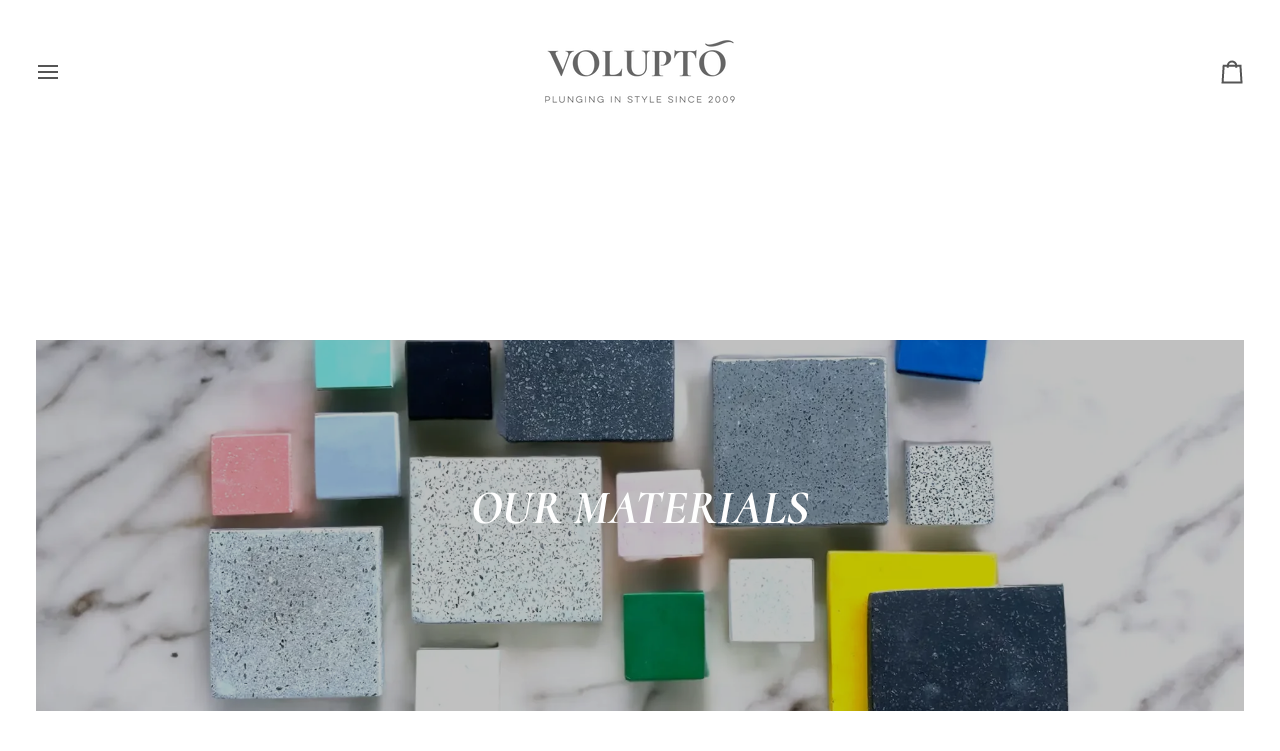

--- FILE ---
content_type: text/html; charset=utf-8
request_url: https://volupto.com.au/pages/our-materials
body_size: 37068
content:
<!doctype html>




<html class="no-js" lang="en" ><head>
<!-- Google tag (gtag.js) -->
<script async src="https://www.googletagmanager.com/gtag/js?id=AW-16697155970"></script>
<script>
  window.dataLayer = window.dataLayer || [];
  function gtag(){dataLayer.push(arguments);}
  gtag('js', new Date());

  gtag('config', 'AW-16697155970');
</script>

<!-- Href Web Analytics -->
<script src="https://analytics.ahrefs.com/analytics.js" data-key="XHsKUIfflY5u2+WHLE+0FQ" async></script>

  <!-- Google Tag Manager -->
<script>(function(w,d,s,l,i){w[l]=w[l]||[];w[l].push({'gtm.start':
new Date().getTime(),event:'gtm.js'});var f=d.getElementsByTagName(s)[0],
j=d.createElement(s),dl=l!='dataLayer'?'&l='+l:'';j.async=true;j.src=
'https://www.googletagmanager.com/gtm.js?id='+i+dl;f.parentNode.insertBefore(j,f);
})(window,document,'script','dataLayer','GTM-TCGBF9JX');</script>
<!-- End Google Tag Manager -->
  <!-- Google Tag Manager -->
<script>(function(w,d,s,l,i){w[l]=w[l]||[];w[l].push({'gtm.start':
new Date().getTime(),event:'gtm.js'});var f=d.getElementsByTagName(s)[0],
j=d.createElement(s),dl=l!='dataLayer'?'&l='+l:'';j.async=true;j.src=
'https://www.googletagmanager.com/gtm.js?id='+i+dl;f.parentNode.insertBefore(j,f);
})(window,document,'script','dataLayer','GTM-N2CVZ67W');</script>
<!-- End Google Tag Manager -->
  <meta name="google-site-verification" content="co2m3LtxOtnyKQ7KlK9UI7rGztuC1d4enlK2XBojf-E" />
  <meta charset="utf-8">
  <meta http-equiv="X-UA-Compatible" content="IE=edge,chrome=1">
  <meta name="viewport" content="width=device-width,initial-scale=1,viewport-fit=cover">
  <meta name="theme-color" content="#585e71"><link rel="canonical" href="https://volupto.com.au/pages/our-materials"><!-- ======================= Pipeline Theme V7.2.1 ========================= -->

  <!-- Preloading ================================================================== -->

  <link rel="preconnect" href="https://cdn.shopify.com" crossorigin>
  <link rel="dns-prefetch" href="https://cdn.shopify.com">
  <link rel="preconnect" href="https://fonts.shopify.com" crossorigin>
  <link rel="dns-prefetch" href="https://fonts.shopifycdn.com">
  <link rel="preconnect" href="https://monorail-edge.shopifysvc.com" crossorigin>

  <link rel="preload" href="//volupto.com.au/cdn/fonts/poppins/poppins_n4.0ba78fa5af9b0e1a374041b3ceaadf0a43b41362.woff2" as="font" type="font/woff2" crossorigin>
  <link rel="preload" href="//volupto.com.au/cdn/fonts/cormorant/cormorant_i7.fa6e55789218717259c80e332e32b03d0c0e36e1.woff2" as="font" type="font/woff2" crossorigin>
  <link rel="preload" href="//volupto.com.au/cdn/fonts/cabin/cabin_n5.0250ac238cfbbff14d3c16fcc89f227ca95d5c6f.woff2" as="font" type="font/woff2" crossorigin>

  <link href="//volupto.com.au/cdn/shop/t/7/assets/vendor.js?v=144118437607305429831708240350" as="script" rel="preload">
  <link href="//volupto.com.au/cdn/shop/t/7/assets/theme.js?v=106986249159787365891708240350" as="script" rel="preload">
  <link href="//volupto.com.au/cdn/shop/t/7/assets/theme.css?v=10698671419214382931719295600" as="script" rel="preload">

  <!-- Title and description ================================================ --><link rel="shortcut icon" href="//volupto.com.au/cdn/shop/files/Favicon5_61fce899-a17d-4c18-9f57-cef96fff4152_32x32.png?v=1710292311" type="image/png">
<!-- /snippets/social-meta-tags.liquid --><meta property="og:site_name" content="VOLUPTO">
<meta property="og:url" content="https://volupto.com.au/pages/our-materials">
<meta property="og:title" content="Explore Our Premium Materials – Volupto">
<meta property="og:type" content="website">
<meta property="og:description" content="Discover the wide range of materials we use to create beautiful bathroom furniture: stone, concrete, stone composite, river stone, marble, petrified wood,..."><meta property="og:image" content="http://volupto.com.au/cdn/shop/files/Volupto_Logo_02_cropped.webp?v=1687226379">
    <meta property="og:image:secure_url" content="https://volupto.com.au/cdn/shop/files/Volupto_Logo_02_cropped.webp?v=1687226379">
    <meta property="og:image:width" content="1200">
    <meta property="og:image:height" content="628">


<meta name="twitter:site" content="@">
<meta name="twitter:card" content="summary_large_image">
<meta name="twitter:title" content="Explore Our Premium Materials – Volupto">
<meta name="twitter:description" content="Discover the wide range of materials we use to create beautiful bathroom furniture: stone, concrete, stone composite, river stone, marble, petrified wood,..."><!-- CSS ================================================================== -->

  <link href="//volupto.com.au/cdn/shop/t/7/assets/font-settings.css?v=92041490653915749061759343091" rel="stylesheet" type="text/css" media="all" />

  <!-- /snippets/css-variables.liquid -->


<style data-shopify>

:root {
/* ================ Layout Variables ================ */






--LAYOUT-WIDTH: 1450px;
--LAYOUT-GUTTER: 20px;
--LAYOUT-GUTTER-OFFSET: -20px;
--NAV-GUTTER: 15px;
--LAYOUT-OUTER: 36px;

/* ================ Product video ================ */

--COLOR-VIDEO-BG: #f2f2f2;


/* ================ Color Variables ================ */

/* === Backgrounds ===*/
--COLOR-BG: #ffffff;
--COLOR-BG-ACCENT: #f7f7f7;

/* === Text colors ===*/
--COLOR-TEXT-DARK: #342a2a;
--COLOR-TEXT: #555555;
--COLOR-TEXT-LIGHT: #888888;

/* === Bright color ===*/
--COLOR-PRIMARY: #2e3438;
--COLOR-PRIMARY-HOVER: #0a0e10;
--COLOR-PRIMARY-FADE: rgba(46, 52, 56, 0.05);
--COLOR-PRIMARY-FADE-HOVER: rgba(46, 52, 56, 0.1);--COLOR-PRIMARY-OPPOSITE: #ffffff;

/* === Secondary/link Color ===*/
--COLOR-SECONDARY: #585e71;
--COLOR-SECONDARY-HOVER: #2d354f;
--COLOR-SECONDARY-FADE: rgba(88, 94, 113, 0.05);
--COLOR-SECONDARY-FADE-HOVER: rgba(88, 94, 113, 0.1);--COLOR-SECONDARY-OPPOSITE: #ffffff;

/* === Shades of grey ===*/
--COLOR-A5:  rgba(85, 85, 85, 0.05);
--COLOR-A10: rgba(85, 85, 85, 0.1);
--COLOR-A20: rgba(85, 85, 85, 0.2);
--COLOR-A35: rgba(85, 85, 85, 0.35);
--COLOR-A50: rgba(85, 85, 85, 0.5);
--COLOR-A80: rgba(85, 85, 85, 0.8);
--COLOR-A90: rgba(85, 85, 85, 0.9);
--COLOR-A95: rgba(85, 85, 85, 0.95);


/* ================ Inverted Color Variables ================ */

--INVERSE-BG: #2e3438;
--INVERSE-BG-ACCENT: #637976;

/* === Text colors ===*/
--INVERSE-TEXT-DARK: #ffffff;
--INVERSE-TEXT: #FFFFFF;
--INVERSE-TEXT-LIGHT: #c0c2c3;

/* === Bright color ===*/
--INVERSE-PRIMARY: #c39a64;
--INVERSE-PRIMARY-HOVER: #ae762d;
--INVERSE-PRIMARY-FADE: rgba(195, 154, 100, 0.05);
--INVERSE-PRIMARY-FADE-HOVER: rgba(195, 154, 100, 0.1);--INVERSE-PRIMARY-OPPOSITE: #000000;


/* === Second Color ===*/
--INVERSE-SECONDARY: #d3aea6;
--INVERSE-SECONDARY-HOVER: #c97663;
--INVERSE-SECONDARY-FADE: rgba(211, 174, 166, 0.05);
--INVERSE-SECONDARY-FADE-HOVER: rgba(211, 174, 166, 0.1);--INVERSE-SECONDARY-OPPOSITE: #000000;


/* === Shades of grey ===*/
--INVERSE-A5:  rgba(255, 255, 255, 0.05);
--INVERSE-A10: rgba(255, 255, 255, 0.1);
--INVERSE-A20: rgba(255, 255, 255, 0.2);
--INVERSE-A35: rgba(255, 255, 255, 0.3);
--INVERSE-A80: rgba(255, 255, 255, 0.8);
--INVERSE-A90: rgba(255, 255, 255, 0.9);
--INVERSE-A95: rgba(255, 255, 255, 0.95);


/* ================ Bright Color Variables ================ */

--BRIGHT-BG: #d3aea6;
--BRIGHT-BG-ACCENT: #d2815f;

/* === Text colors ===*/
--BRIGHT-TEXT-DARK: #a1a1a1;
--BRIGHT-TEXT: #616161;
--BRIGHT-TEXT-LIGHT: #837876;

/* === Bright color ===*/
--BRIGHT-PRIMARY: #d2815f;
--BRIGHT-PRIMARY-HOVER: #c35121;
--BRIGHT-PRIMARY-FADE: rgba(210, 129, 95, 0.05);
--BRIGHT-PRIMARY-FADE-HOVER: rgba(210, 129, 95, 0.1);--BRIGHT-PRIMARY-OPPOSITE: #000000;


/* === Second Color ===*/
--BRIGHT-SECONDARY: #E7B000;
--BRIGHT-SECONDARY-HOVER: #9b7600;
--BRIGHT-SECONDARY-FADE: rgba(231, 176, 0, 0.05);
--BRIGHT-SECONDARY-FADE-HOVER: rgba(231, 176, 0, 0.1);--BRIGHT-SECONDARY-OPPOSITE: #000000;


/* === Shades of grey ===*/
--BRIGHT-A5:  rgba(97, 97, 97, 0.05);
--BRIGHT-A10: rgba(97, 97, 97, 0.1);
--BRIGHT-A20: rgba(97, 97, 97, 0.2);
--BRIGHT-A35: rgba(97, 97, 97, 0.3);
--BRIGHT-A80: rgba(97, 97, 97, 0.8);
--BRIGHT-A90: rgba(97, 97, 97, 0.9);
--BRIGHT-A95: rgba(97, 97, 97, 0.95);


/* === Account Bar ===*/
--COLOR-ANNOUNCEMENT-BG: #f7f7f7;
--COLOR-ANNOUNCEMENT-TEXT: #555555;

/* === Nav and dropdown link background ===*/
--COLOR-NAV: #ffffff;
--COLOR-NAV-TEXT: #555555;
--COLOR-NAV-TEXT-DARK: #342a2a;
--COLOR-NAV-TEXT-LIGHT: #888888;
--COLOR-NAV-BORDER: #ffffff;
--COLOR-NAV-A10: rgba(85, 85, 85, 0.1);
--COLOR-NAV-A50: rgba(85, 85, 85, 0.5);
--COLOR-HIGHLIGHT-LINK: #d2815f;

/* === Site Footer ===*/
--COLOR-FOOTER-BG: #efefef;
--COLOR-FOOTER-TEXT: #393939;
--COLOR-FOOTER-A5: rgba(57, 57, 57, 0.05);
--COLOR-FOOTER-A15: rgba(57, 57, 57, 0.15);
--COLOR-FOOTER-A90: rgba(57, 57, 57, 0.9);

/* === Sub-Footer ===*/
--COLOR-SUB-FOOTER-BG: #373a46;
--COLOR-SUB-FOOTER-TEXT: #dfdfdf;
--COLOR-SUB-FOOTER-A5: rgba(223, 223, 223, 0.05);
--COLOR-SUB-FOOTER-A15: rgba(223, 223, 223, 0.15);
--COLOR-SUB-FOOTER-A90: rgba(223, 223, 223, 0.9);

/* === Products ===*/
--PRODUCT-GRID-ASPECT-RATIO: 100%;

/* === Product badges ===*/
--COLOR-BADGE: #ffffff;
--COLOR-BADGE-TEXT: #656565;
--COLOR-BADGE-TEXT-DARK: #453939;
--COLOR-BADGE-TEXT-HOVER: #8b8b8b;
--COLOR-BADGE-HAIRLINE: #f7f7f7;

/* === Product item slider ===*/--COLOR-PRODUCT-SLIDER: #ffffff;--COLOR-PRODUCT-SLIDER-OPPOSITE: rgba(13, 13, 13, 0.06);/* === disabled form colors ===*/
--COLOR-DISABLED-BG: #eeeeee;
--COLOR-DISABLED-TEXT: #c4c4c4;

--INVERSE-DISABLED-BG: #43484c;
--INVERSE-DISABLED-TEXT: #777b7e;


/* === Tailwind RGBA Palette ===*/
--RGB-CANVAS: 255 255 255;
--RGB-CONTENT: 85 85 85;
--RGB-PRIMARY: 46 52 56;
--RGB-SECONDARY: 88 94 113;

--RGB-DARK-CANVAS: 46 52 56;
--RGB-DARK-CONTENT: 255 255 255;
--RGB-DARK-PRIMARY: 195 154 100;
--RGB-DARK-SECONDARY: 211 174 166;

--RGB-BRIGHT-CANVAS: 211 174 166;
--RGB-BRIGHT-CONTENT: 97 97 97;
--RGB-BRIGHT-PRIMARY: 210 129 95;
--RGB-BRIGHT-SECONDARY: 231 176 0;

--RGB-PRIMARY-CONTRAST: 255 255 255;
--RGB-SECONDARY-CONTRAST: 255 255 255;

--RGB-DARK-PRIMARY-CONTRAST: 0 0 0;
--RGB-DARK-SECONDARY-CONTRAST: 0 0 0;

--RGB-BRIGHT-PRIMARY-CONTRAST: 0 0 0;
--RGB-BRIGHT-SECONDARY-CONTRAST: 0 0 0;


/* === Button Radius === */
--BUTTON-RADIUS: 0px;


/* === Icon Stroke Width === */
--ICON-STROKE-WIDTH: 2px;


/* ================ Typography ================ */

--FONT-STACK-BODY: Poppins, sans-serif;
--FONT-STYLE-BODY: normal;
--FONT-WEIGHT-BODY: 400;
--FONT-WEIGHT-BODY-BOLD: 500;
--FONT-ADJUST-BODY: 1.1;

  --FONT-BODY-TRANSFORM: none;
  --FONT-BODY-LETTER-SPACING: normal;


--FONT-STACK-HEADING: Cormorant, serif;
--FONT-STYLE-HEADING: italic;
--FONT-WEIGHT-HEADING: 700;
--FONT-WEIGHT-HEADING-BOLD: 700;
--FONT-ADJUST-HEADING: 1.0;

  --FONT-HEADING-TRANSFORM: none;
  --FONT-HEADING-LETTER-SPACING: normal;


--FONT-STACK-ACCENT: Cabin, serif;
--FONT-STYLE-ACCENT: normal;
--FONT-WEIGHT-ACCENT: 500;
--FONT-WEIGHT-ACCENT-BOLD: 600;
--FONT-ADJUST-ACCENT: 1.1;

  --FONT-ACCENT-TRANSFORM: uppercase;
  --FONT-ACCENT-LETTER-SPACING: 0.09em;

--TYPE-STACK-NAV: Cabin, sans-serif;
--TYPE-STYLE-NAV: normal;
--TYPE-ADJUST-NAV: 1.1;
--TYPE-WEIGHT-NAV: 500;

  --FONT-NAV-TRANSFORM: uppercase;
  --FONT-NAV-LETTER-SPACING: 0.09em;

--TYPE-STACK-BUTTON: Cabin, sans-serif;
--TYPE-STYLE-BUTTON: normal;
--TYPE-ADJUST-BUTTON: 1.1;
--TYPE-WEIGHT-BUTTON: 600;

  --FONT-BUTTON-TRANSFORM: uppercase;
  --FONT-BUTTON-LETTER-SPACING: 0.09em;

--TYPE-STACK-KICKER: Cabin, sans-serif;
--TYPE-STYLE-KICKER: normal;
--TYPE-ADJUST-KICKER: 1.1;
--TYPE-WEIGHT-KICKER: 600;

  --FONT-KICKER-TRANSFORM: uppercase;
  --FONT-KICKER-LETTER-SPACING: 0.09em;


--ICO-SELECT: url('//volupto.com.au/cdn/shop/t/7/assets/ico-select.svg?v=161322774361156881761708240381');

/* ================ Photo correction ================ */
--PHOTO-CORRECTION: 100%;



}


/* ================ Typography ================ */
/* ================ type-scale.com ============ */

/* 1.16 base 13 */
:root {
 --font-1: 10px;
 --font-2: 11.3px;
 --font-3: 12px;
 --font-4: 13px;
 --font-5: 15.5px;
 --font-6: 17px;
 --font-7: 20px;
 --font-8: 23.5px;
 --font-9: 27px;
 --font-10:32px;
 --font-11:37px;
 --font-12:43px;
 --font-13:49px;
 --font-14:57px;
 --font-15:67px;
}

/* 1.175 base 13.5 */
@media only screen and (min-width: 480px) and (max-width: 1099px) {
  :root {
    --font-1: 10px;
    --font-2: 11.5px;
    --font-3: 12.5px;
    --font-4: 13.5px;
    --font-5: 16px;
    --font-6: 18px;
    --font-7: 21px;
    --font-8: 25px;
    --font-9: 29px;
    --font-10:34px;
    --font-11:40px;
    --font-12:47px;
    --font-13:56px;
    --font-14:65px;
   --font-15:77px;
  }
}
/* 1.22 base 14.5 */
@media only screen and (min-width: 1100px) {
  :root {
    --font-1: 10px;
    --font-2: 11.5px;
    --font-3: 13px;
    --font-4: 14.5px;
    --font-5: 17.5px;
    --font-6: 22px;
    --font-7: 26px;
    --font-8: 32px;
    --font-9: 39px;
    --font-10:48px;
    --font-11:58px;
    --font-12:71px;
    --font-13:87px;
    --font-14:106px;
    --font-15:129px;
 }
}


</style>


  <link href="//volupto.com.au/cdn/shop/t/7/assets/theme.css?v=10698671419214382931719295600" rel="stylesheet" type="text/css" media="all" />

  <script>
    document.documentElement.className = document.documentElement.className.replace('no-js', 'js');

    
      document.documentElement.classList.add('aos-initialized');let root = '/';
    if (root[root.length - 1] !== '/') {
      root = `${root}/`;
    }
    var theme = {
      routes: {
        root_url: root,
        cart: '/cart',
        cart_add_url: '/cart/add',
        product_recommendations_url: '/recommendations/products',
        account_addresses_url: '/account/addresses',
        predictive_search_url: '/search/suggest'
      },
      state: {
        cartOpen: null,
      },
      sizes: {
        small: 480,
        medium: 768,
        large: 1100,
        widescreen: 1400
      },
      assets: {
        photoswipe: '//volupto.com.au/cdn/shop/t/7/assets/photoswipe.js?v=162613001030112971491708240350',
        smoothscroll: '//volupto.com.au/cdn/shop/t/7/assets/smoothscroll.js?v=37906625415260927261708240350',
        swatches: '//volupto.com.au/cdn/shop/t/7/assets/swatches.json?v=11217877599806310411727845433',
        noImage: '//volupto.com.au/cdn/shopifycloud/storefront/assets/no-image-2048-a2addb12.gif',
        base: '//volupto.com.au/cdn/shop/t/7/assets/'
      },
      strings: {
        swatchesKey: "Color, Colour",
        addToCart: "Add to Cart",
        estimateShipping: "Estimate shipping",
        noShippingAvailable: "We do not ship to this destination.",
        free: "Free",
        from: "From",
        preOrder: "Pre-order",
        soldOut: "Sold Out",
        sale: "Sale",
        subscription: "Subscription",
        unavailable: "Unavailable",
        unitPrice: "Unit price",
        unitPriceSeparator: "per",
        stockout: "All available stock is in cart",
        products: "Products",
        pages: "Pages",
        collections: "Collections",
        resultsFor: "Results for",
        noResultsFor: "No results for",
        articles: "Articles",
        successMessage: "Link copied to clipboard",
      },
      settings: {
        badge_sale_type: "dollar",
        animate_hover: true,
        animate_scroll: true,
        show_locale_desktop: null,
        show_locale_mobile: null,
        show_currency_desktop: null,
        show_currency_mobile: null,
        currency_select_type: "country",
        currency_code_enable: false,
        cycle_images_hover_delay: 1.5
      },
      info: {
        name: 'pipeline'
      },
      version: '7.2.1',
      moneyFormat: "${{amount_no_decimals}}",
      shopCurrency: "AUD",
      currencyCode: "AUD"
    }
    let windowInnerHeight = window.innerHeight;
    document.documentElement.style.setProperty('--full-screen', `${windowInnerHeight}px`);
    document.documentElement.style.setProperty('--three-quarters', `${windowInnerHeight * 0.75}px`);
    document.documentElement.style.setProperty('--two-thirds', `${windowInnerHeight * 0.66}px`);
    document.documentElement.style.setProperty('--one-half', `${windowInnerHeight * 0.5}px`);
    document.documentElement.style.setProperty('--one-third', `${windowInnerHeight * 0.33}px`);
    document.documentElement.style.setProperty('--one-fifth', `${windowInnerHeight * 0.2}px`);

    window.isRTL = document.documentElement.getAttribute('dir') === 'rtl';
  </script><!-- Theme Javascript ============================================================== -->
  <script src="//volupto.com.au/cdn/shop/t/7/assets/vendor.js?v=144118437607305429831708240350" defer="defer"></script>
  <script src="//volupto.com.au/cdn/shop/t/7/assets/theme.js?v=106986249159787365891708240350" defer="defer"></script>

  <script>
    (function () {
      function onPageShowEvents() {
        if ('requestIdleCallback' in window) {
          requestIdleCallback(initCartEvent, { timeout: 500 })
        } else {
          initCartEvent()
        }
        function initCartEvent(){
          window.fetch(window.theme.routes.cart + '.js')
          .then((response) => {
            if(!response.ok){
              throw {status: response.statusText};
            }
            return response.json();
          })
          .then((response) => {
            document.dispatchEvent(new CustomEvent('theme:cart:change', {
              detail: {
                cart: response,
              },
              bubbles: true,
            }));
            return response;
          })
          .catch((e) => {
            console.error(e);
          });
        }
      };
      window.onpageshow = onPageShowEvents;
    })();
  </script>

  <script type="text/javascript">
    if (window.MSInputMethodContext && document.documentMode) {
      var scripts = document.getElementsByTagName('script')[0];
      var polyfill = document.createElement("script");
      polyfill.defer = true;
      polyfill.src = "//volupto.com.au/cdn/shop/t/7/assets/ie11.js?v=144489047535103983231708240350";

      scripts.parentNode.insertBefore(polyfill, scripts);
    }
  </script>

  <!-- Shopify app scripts =========================================================== -->
  <script>window.performance && window.performance.mark && window.performance.mark('shopify.content_for_header.start');</script><meta name="google-site-verification" content="sIePQEP7a3-ugIui1i3P-xL0rBSDxOTl5X7KP5IhR4k">
<meta id="shopify-digital-wallet" name="shopify-digital-wallet" content="/72879112471/digital_wallets/dialog">
<meta name="shopify-checkout-api-token" content="b522216b1b8a1c94c7b5e30f600e7054">
<script async="async" src="/checkouts/internal/preloads.js?locale=en-AU"></script>
<link rel="preconnect" href="https://shop.app" crossorigin="anonymous">
<script async="async" src="https://shop.app/checkouts/internal/preloads.js?locale=en-AU&shop_id=72879112471" crossorigin="anonymous"></script>
<script id="apple-pay-shop-capabilities" type="application/json">{"shopId":72879112471,"countryCode":"AU","currencyCode":"AUD","merchantCapabilities":["supports3DS"],"merchantId":"gid:\/\/shopify\/Shop\/72879112471","merchantName":"VOLUPTO","requiredBillingContactFields":["postalAddress","email","phone"],"requiredShippingContactFields":["postalAddress","email","phone"],"shippingType":"shipping","supportedNetworks":["visa","masterCard","amex","jcb"],"total":{"type":"pending","label":"VOLUPTO","amount":"1.00"},"shopifyPaymentsEnabled":true,"supportsSubscriptions":true}</script>
<script id="shopify-features" type="application/json">{"accessToken":"b522216b1b8a1c94c7b5e30f600e7054","betas":["rich-media-storefront-analytics"],"domain":"volupto.com.au","predictiveSearch":true,"shopId":72879112471,"locale":"en"}</script>
<script>var Shopify = Shopify || {};
Shopify.shop = "volupto-baths.myshopify.com";
Shopify.locale = "en";
Shopify.currency = {"active":"AUD","rate":"1.0"};
Shopify.country = "AU";
Shopify.theme = {"name":"Pipeline — Feb 2024 — v. 7.2.1","id":165116215575,"schema_name":"Pipeline","schema_version":"7.2.1","theme_store_id":739,"role":"main"};
Shopify.theme.handle = "null";
Shopify.theme.style = {"id":null,"handle":null};
Shopify.cdnHost = "volupto.com.au/cdn";
Shopify.routes = Shopify.routes || {};
Shopify.routes.root = "/";</script>
<script type="module">!function(o){(o.Shopify=o.Shopify||{}).modules=!0}(window);</script>
<script>!function(o){function n(){var o=[];function n(){o.push(Array.prototype.slice.apply(arguments))}return n.q=o,n}var t=o.Shopify=o.Shopify||{};t.loadFeatures=n(),t.autoloadFeatures=n()}(window);</script>
<script>
  window.ShopifyPay = window.ShopifyPay || {};
  window.ShopifyPay.apiHost = "shop.app\/pay";
  window.ShopifyPay.redirectState = null;
</script>
<script id="shop-js-analytics" type="application/json">{"pageType":"page"}</script>
<script defer="defer" async type="module" src="//volupto.com.au/cdn/shopifycloud/shop-js/modules/v2/client.init-shop-cart-sync_BApSsMSl.en.esm.js"></script>
<script defer="defer" async type="module" src="//volupto.com.au/cdn/shopifycloud/shop-js/modules/v2/chunk.common_CBoos6YZ.esm.js"></script>
<script type="module">
  await import("//volupto.com.au/cdn/shopifycloud/shop-js/modules/v2/client.init-shop-cart-sync_BApSsMSl.en.esm.js");
await import("//volupto.com.au/cdn/shopifycloud/shop-js/modules/v2/chunk.common_CBoos6YZ.esm.js");

  window.Shopify.SignInWithShop?.initShopCartSync?.({"fedCMEnabled":true,"windoidEnabled":true});

</script>
<script>
  window.Shopify = window.Shopify || {};
  if (!window.Shopify.featureAssets) window.Shopify.featureAssets = {};
  window.Shopify.featureAssets['shop-js'] = {"shop-cart-sync":["modules/v2/client.shop-cart-sync_DJczDl9f.en.esm.js","modules/v2/chunk.common_CBoos6YZ.esm.js"],"init-fed-cm":["modules/v2/client.init-fed-cm_BzwGC0Wi.en.esm.js","modules/v2/chunk.common_CBoos6YZ.esm.js"],"init-windoid":["modules/v2/client.init-windoid_BS26ThXS.en.esm.js","modules/v2/chunk.common_CBoos6YZ.esm.js"],"shop-cash-offers":["modules/v2/client.shop-cash-offers_DthCPNIO.en.esm.js","modules/v2/chunk.common_CBoos6YZ.esm.js","modules/v2/chunk.modal_Bu1hFZFC.esm.js"],"shop-button":["modules/v2/client.shop-button_D_JX508o.en.esm.js","modules/v2/chunk.common_CBoos6YZ.esm.js"],"init-shop-email-lookup-coordinator":["modules/v2/client.init-shop-email-lookup-coordinator_DFwWcvrS.en.esm.js","modules/v2/chunk.common_CBoos6YZ.esm.js"],"shop-toast-manager":["modules/v2/client.shop-toast-manager_tEhgP2F9.en.esm.js","modules/v2/chunk.common_CBoos6YZ.esm.js"],"shop-login-button":["modules/v2/client.shop-login-button_DwLgFT0K.en.esm.js","modules/v2/chunk.common_CBoos6YZ.esm.js","modules/v2/chunk.modal_Bu1hFZFC.esm.js"],"avatar":["modules/v2/client.avatar_BTnouDA3.en.esm.js"],"init-shop-cart-sync":["modules/v2/client.init-shop-cart-sync_BApSsMSl.en.esm.js","modules/v2/chunk.common_CBoos6YZ.esm.js"],"pay-button":["modules/v2/client.pay-button_BuNmcIr_.en.esm.js","modules/v2/chunk.common_CBoos6YZ.esm.js"],"init-shop-for-new-customer-accounts":["modules/v2/client.init-shop-for-new-customer-accounts_DrjXSI53.en.esm.js","modules/v2/client.shop-login-button_DwLgFT0K.en.esm.js","modules/v2/chunk.common_CBoos6YZ.esm.js","modules/v2/chunk.modal_Bu1hFZFC.esm.js"],"init-customer-accounts-sign-up":["modules/v2/client.init-customer-accounts-sign-up_TlVCiykN.en.esm.js","modules/v2/client.shop-login-button_DwLgFT0K.en.esm.js","modules/v2/chunk.common_CBoos6YZ.esm.js","modules/v2/chunk.modal_Bu1hFZFC.esm.js"],"shop-follow-button":["modules/v2/client.shop-follow-button_C5D3XtBb.en.esm.js","modules/v2/chunk.common_CBoos6YZ.esm.js","modules/v2/chunk.modal_Bu1hFZFC.esm.js"],"checkout-modal":["modules/v2/client.checkout-modal_8TC_1FUY.en.esm.js","modules/v2/chunk.common_CBoos6YZ.esm.js","modules/v2/chunk.modal_Bu1hFZFC.esm.js"],"init-customer-accounts":["modules/v2/client.init-customer-accounts_C0Oh2ljF.en.esm.js","modules/v2/client.shop-login-button_DwLgFT0K.en.esm.js","modules/v2/chunk.common_CBoos6YZ.esm.js","modules/v2/chunk.modal_Bu1hFZFC.esm.js"],"lead-capture":["modules/v2/client.lead-capture_Cq0gfm7I.en.esm.js","modules/v2/chunk.common_CBoos6YZ.esm.js","modules/v2/chunk.modal_Bu1hFZFC.esm.js"],"shop-login":["modules/v2/client.shop-login_BmtnoEUo.en.esm.js","modules/v2/chunk.common_CBoos6YZ.esm.js","modules/v2/chunk.modal_Bu1hFZFC.esm.js"],"payment-terms":["modules/v2/client.payment-terms_BHOWV7U_.en.esm.js","modules/v2/chunk.common_CBoos6YZ.esm.js","modules/v2/chunk.modal_Bu1hFZFC.esm.js"]};
</script>
<script>(function() {
  var isLoaded = false;
  function asyncLoad() {
    if (isLoaded) return;
    isLoaded = true;
    var urls = ["https:\/\/chimpstatic.com\/mcjs-connected\/js\/users\/f05edccd19f030b338876235a\/458db7590c93fa3e902fab36b.js?shop=volupto-baths.myshopify.com","\/\/cdn.shopify.com\/proxy\/cfcc2c55b7e55c555ec4e6caa4a3e9d3ef5ba7fece9fec126e41deca8727a6c4\/shopify-script-tags.s3.eu-west-1.amazonaws.com\/smartseo\/instantpage.js?shop=volupto-baths.myshopify.com\u0026sp-cache-control=cHVibGljLCBtYXgtYWdlPTkwMA"];
    for (var i = 0; i < urls.length; i++) {
      var s = document.createElement('script');
      s.type = 'text/javascript';
      s.async = true;
      s.src = urls[i];
      var x = document.getElementsByTagName('script')[0];
      x.parentNode.insertBefore(s, x);
    }
  };
  if(window.attachEvent) {
    window.attachEvent('onload', asyncLoad);
  } else {
    window.addEventListener('load', asyncLoad, false);
  }
})();</script>
<script id="__st">var __st={"a":72879112471,"offset":39600,"reqid":"7f055b97-586a-4e33-bacf-41bf41a80cd4-1768888132","pageurl":"volupto.com.au\/pages\/our-materials","s":"pages-117393195287","u":"c8d41abbd84d","p":"page","rtyp":"page","rid":117393195287};</script>
<script>window.ShopifyPaypalV4VisibilityTracking = true;</script>
<script id="captcha-bootstrap">!function(){'use strict';const t='contact',e='account',n='new_comment',o=[[t,t],['blogs',n],['comments',n],[t,'customer']],c=[[e,'customer_login'],[e,'guest_login'],[e,'recover_customer_password'],[e,'create_customer']],r=t=>t.map((([t,e])=>`form[action*='/${t}']:not([data-nocaptcha='true']) input[name='form_type'][value='${e}']`)).join(','),a=t=>()=>t?[...document.querySelectorAll(t)].map((t=>t.form)):[];function s(){const t=[...o],e=r(t);return a(e)}const i='password',u='form_key',d=['recaptcha-v3-token','g-recaptcha-response','h-captcha-response',i],f=()=>{try{return window.sessionStorage}catch{return}},m='__shopify_v',_=t=>t.elements[u];function p(t,e,n=!1){try{const o=window.sessionStorage,c=JSON.parse(o.getItem(e)),{data:r}=function(t){const{data:e,action:n}=t;return t[m]||n?{data:e,action:n}:{data:t,action:n}}(c);for(const[e,n]of Object.entries(r))t.elements[e]&&(t.elements[e].value=n);n&&o.removeItem(e)}catch(o){console.error('form repopulation failed',{error:o})}}const l='form_type',E='cptcha';function T(t){t.dataset[E]=!0}const w=window,h=w.document,L='Shopify',v='ce_forms',y='captcha';let A=!1;((t,e)=>{const n=(g='f06e6c50-85a8-45c8-87d0-21a2b65856fe',I='https://cdn.shopify.com/shopifycloud/storefront-forms-hcaptcha/ce_storefront_forms_captcha_hcaptcha.v1.5.2.iife.js',D={infoText:'Protected by hCaptcha',privacyText:'Privacy',termsText:'Terms'},(t,e,n)=>{const o=w[L][v],c=o.bindForm;if(c)return c(t,g,e,D).then(n);var r;o.q.push([[t,g,e,D],n]),r=I,A||(h.body.append(Object.assign(h.createElement('script'),{id:'captcha-provider',async:!0,src:r})),A=!0)});var g,I,D;w[L]=w[L]||{},w[L][v]=w[L][v]||{},w[L][v].q=[],w[L][y]=w[L][y]||{},w[L][y].protect=function(t,e){n(t,void 0,e),T(t)},Object.freeze(w[L][y]),function(t,e,n,w,h,L){const[v,y,A,g]=function(t,e,n){const i=e?o:[],u=t?c:[],d=[...i,...u],f=r(d),m=r(i),_=r(d.filter((([t,e])=>n.includes(e))));return[a(f),a(m),a(_),s()]}(w,h,L),I=t=>{const e=t.target;return e instanceof HTMLFormElement?e:e&&e.form},D=t=>v().includes(t);t.addEventListener('submit',(t=>{const e=I(t);if(!e)return;const n=D(e)&&!e.dataset.hcaptchaBound&&!e.dataset.recaptchaBound,o=_(e),c=g().includes(e)&&(!o||!o.value);(n||c)&&t.preventDefault(),c&&!n&&(function(t){try{if(!f())return;!function(t){const e=f();if(!e)return;const n=_(t);if(!n)return;const o=n.value;o&&e.removeItem(o)}(t);const e=Array.from(Array(32),(()=>Math.random().toString(36)[2])).join('');!function(t,e){_(t)||t.append(Object.assign(document.createElement('input'),{type:'hidden',name:u})),t.elements[u].value=e}(t,e),function(t,e){const n=f();if(!n)return;const o=[...t.querySelectorAll(`input[type='${i}']`)].map((({name:t})=>t)),c=[...d,...o],r={};for(const[a,s]of new FormData(t).entries())c.includes(a)||(r[a]=s);n.setItem(e,JSON.stringify({[m]:1,action:t.action,data:r}))}(t,e)}catch(e){console.error('failed to persist form',e)}}(e),e.submit())}));const S=(t,e)=>{t&&!t.dataset[E]&&(n(t,e.some((e=>e===t))),T(t))};for(const o of['focusin','change'])t.addEventListener(o,(t=>{const e=I(t);D(e)&&S(e,y())}));const B=e.get('form_key'),M=e.get(l),P=B&&M;t.addEventListener('DOMContentLoaded',(()=>{const t=y();if(P)for(const e of t)e.elements[l].value===M&&p(e,B);[...new Set([...A(),...v().filter((t=>'true'===t.dataset.shopifyCaptcha))])].forEach((e=>S(e,t)))}))}(h,new URLSearchParams(w.location.search),n,t,e,['guest_login'])})(!0,!0)}();</script>
<script integrity="sha256-4kQ18oKyAcykRKYeNunJcIwy7WH5gtpwJnB7kiuLZ1E=" data-source-attribution="shopify.loadfeatures" defer="defer" src="//volupto.com.au/cdn/shopifycloud/storefront/assets/storefront/load_feature-a0a9edcb.js" crossorigin="anonymous"></script>
<script crossorigin="anonymous" defer="defer" src="//volupto.com.au/cdn/shopifycloud/storefront/assets/shopify_pay/storefront-65b4c6d7.js?v=20250812"></script>
<script data-source-attribution="shopify.dynamic_checkout.dynamic.init">var Shopify=Shopify||{};Shopify.PaymentButton=Shopify.PaymentButton||{isStorefrontPortableWallets:!0,init:function(){window.Shopify.PaymentButton.init=function(){};var t=document.createElement("script");t.src="https://volupto.com.au/cdn/shopifycloud/portable-wallets/latest/portable-wallets.en.js",t.type="module",document.head.appendChild(t)}};
</script>
<script data-source-attribution="shopify.dynamic_checkout.buyer_consent">
  function portableWalletsHideBuyerConsent(e){var t=document.getElementById("shopify-buyer-consent"),n=document.getElementById("shopify-subscription-policy-button");t&&n&&(t.classList.add("hidden"),t.setAttribute("aria-hidden","true"),n.removeEventListener("click",e))}function portableWalletsShowBuyerConsent(e){var t=document.getElementById("shopify-buyer-consent"),n=document.getElementById("shopify-subscription-policy-button");t&&n&&(t.classList.remove("hidden"),t.removeAttribute("aria-hidden"),n.addEventListener("click",e))}window.Shopify?.PaymentButton&&(window.Shopify.PaymentButton.hideBuyerConsent=portableWalletsHideBuyerConsent,window.Shopify.PaymentButton.showBuyerConsent=portableWalletsShowBuyerConsent);
</script>
<script data-source-attribution="shopify.dynamic_checkout.cart.bootstrap">document.addEventListener("DOMContentLoaded",(function(){function t(){return document.querySelector("shopify-accelerated-checkout-cart, shopify-accelerated-checkout")}if(t())Shopify.PaymentButton.init();else{new MutationObserver((function(e,n){t()&&(Shopify.PaymentButton.init(),n.disconnect())})).observe(document.body,{childList:!0,subtree:!0})}}));
</script>
<link id="shopify-accelerated-checkout-styles" rel="stylesheet" media="screen" href="https://volupto.com.au/cdn/shopifycloud/portable-wallets/latest/accelerated-checkout-backwards-compat.css" crossorigin="anonymous">
<style id="shopify-accelerated-checkout-cart">
        #shopify-buyer-consent {
  margin-top: 1em;
  display: inline-block;
  width: 100%;
}

#shopify-buyer-consent.hidden {
  display: none;
}

#shopify-subscription-policy-button {
  background: none;
  border: none;
  padding: 0;
  text-decoration: underline;
  font-size: inherit;
  cursor: pointer;
}

#shopify-subscription-policy-button::before {
  box-shadow: none;
}

      </style>

<script>window.performance && window.performance.mark && window.performance.mark('shopify.content_for_header.end');</script>


  
  <!-- PAGE REDIRECTS =========================================================== -->
<script>
      let url = window.location.href;
      if (url.includes('/collections/marble-basins')) {
        location.href = '/pages/marble-basins';
      }
      if (url.includes('/collections/river-stone-basins')) {
        location.href = '/pages/river-stone-basins';
      }
      if (url.includes('/collections/river-stone-baths')) {
        location.href = '/pages/river-stone-baths';
      }
      if (url.includes('/products/river-stone-bath')) {
        location.href = '/pages/river-stone-baths';
      }
      if (url.includes('/collections/custom-cabinets')) {
        location.href = '/pages/custom-integrated-vanities-and-cabinets';
      }
      if (url.includes('/collections/custom-integrated-vanities')) {
        location.href = '/pages/custom-integrated-vanities-and-cabinets';
      }
  	  if (url.includes('/pages/fully-custom-integrated-vanities')) {
        location.href = '/pages/custom-integrated-vanities-and-cabinets';
      }    
  if (url.includes('/pages/custom-cabinets')) {
        location.href = '/pages/custom-integrated-vanities-and-cabinets';
      }
      if (url.includes('collections/petrified-wood-basins')) {
        location.href = '/pages/petrified-wood-basins';
      }
</script>

    <!-- DO NOT INDEX THESE PAGES  -->

  
    
  
  
    
  <!-- END DO NOT INDEX THESE PAGES  -->
  
<!-- BEGIN app block: shopify://apps/multi-location-inv/blocks/app-embed/982328e1-99f7-4a7e-8266-6aed71bf0021 -->


  
    <script src="https://cdn.shopify.com/extensions/019bc8d2-cea0-7a5e-8ad1-2f50d795a504/inventory-info-theme-exrtensions-180/assets/common.bundle.js"></script>
  

<style>
  .iia-icon svg{height:18px;width:18px}.iia-disabled-button{pointer-events:none}.iia-hidden {display: none;}
</style>
<script>
      window.inventoryInfo = window.inventoryInfo || {};
      window.inventoryInfo.shop = window.inventoryInfo.shop || {};
      window.inventoryInfo.shop.shopifyDomain = 'volupto-baths.myshopify.com';
      window.inventoryInfo.shop.locale = 'en';
      window.inventoryInfo.pageType = 'page';
      
      
</script>


  
 

 


 
    
      <script src="https://cdn.shopify.com/extensions/019bc8d2-cea0-7a5e-8ad1-2f50d795a504/inventory-info-theme-exrtensions-180/assets/main.bundle.js"></script>
    

<!-- END app block --><!-- BEGIN app block: shopify://apps/rt-terms-and-conditions-box/blocks/app-embed/17661ca5-aeea-41b9-8091-d8f7233e8b22 --><script type='text/javascript'>
  window.roarJs = window.roarJs || {};
      roarJs.LegalConfig = {
          metafields: {
          shop: "volupto-baths.myshopify.com",
          settings: {"enabled":"1","param":{"message":"I have read, understood and agreed with the {link} ","error_message":"Please agree to the terms and conditions before completing your purchase.","error_display":"after","greeting":{"enabled":"0","message":"Please agree to the T\u0026C before purchasing!","delay":"1"},"link_order":["link"],"links":{"link":{"label":"terms and conditions","target":"_self","url":"\/policies\/terms-of-service","policy":"terms-of-service"}},"force_enabled":"0","optional":"0","optional_message_enabled":"0","optional_message_value":"Thank you! The page will be moved to the checkout page.","optional_checkbox_hidden":"0","time_enabled":"1","time_label":"Agreed to the Terms and Conditions on","checkbox":"1"},"popup":{"title":"Terms and Conditions","width":"600","button":"Process to Checkout","icon_color":"#197bbd"},"style":{"checkbox":{"size":"16","color":"#505050"},"message":{"font":"inherit","size":"14","customized":{"enabled":"1","color":"#4c4c4c","accent":"#7b7c7e","error":"#d2815f"},"align":"left","padding":{"top":"20","right":"0","bottom":"30","left":"0"}}},"only1":"true","installer":[]},
          moneyFormat: "${{amount_no_decimals}}"
      }
  }
</script>
<script src='https://cdn.shopify.com/extensions/019a2c75-764c-7925-b253-e24466484d41/legal-7/assets/legal.js' defer></script>


<!-- END app block --><!-- BEGIN app block: shopify://apps/smart-seo/blocks/smartseo/7b0a6064-ca2e-4392-9a1d-8c43c942357b --><meta name="smart-seo-integrated" content="true" /><!-- metatagsSavedToSEOFields: false --><!-- BEGIN app snippet: smartseo.custom.schemas.jsonld --><!-- END app snippet --><!-- BEGIN app snippet: smartseo.page.metatags --><!-- page_seo_template_metafield: Explore Our Premium Materials – Volupto:||:Discover the wide range of materials we use to create beautiful bathroom furniture: stone, concrete, stone composite, river stone, marble, petrified wood,... :||:=||=17243867498424200 --><title>Explore Our Premium Materials – Volupto</title>
<meta name="description" content="Discover the wide range of materials we use to create beautiful bathroom furniture: stone, concrete, stone composite, river stone, marble, petrified wood,..." />
<meta name="smartseo-timestamp" content="" /><!-- END app snippet --><!-- END app block --><link href="https://cdn.shopify.com/extensions/019a2c75-764c-7925-b253-e24466484d41/legal-7/assets/legal.css" rel="stylesheet" type="text/css" media="all">
<script src="https://cdn.shopify.com/extensions/98609345-6027-4701-9e3f-4907c6a214d4/promolayer-11/assets/promolayer_loader.js" type="text/javascript" defer="defer"></script>
<link href="https://monorail-edge.shopifysvc.com" rel="dns-prefetch">
<script>(function(){if ("sendBeacon" in navigator && "performance" in window) {try {var session_token_from_headers = performance.getEntriesByType('navigation')[0].serverTiming.find(x => x.name == '_s').description;} catch {var session_token_from_headers = undefined;}var session_cookie_matches = document.cookie.match(/_shopify_s=([^;]*)/);var session_token_from_cookie = session_cookie_matches && session_cookie_matches.length === 2 ? session_cookie_matches[1] : "";var session_token = session_token_from_headers || session_token_from_cookie || "";function handle_abandonment_event(e) {var entries = performance.getEntries().filter(function(entry) {return /monorail-edge.shopifysvc.com/.test(entry.name);});if (!window.abandonment_tracked && entries.length === 0) {window.abandonment_tracked = true;var currentMs = Date.now();var navigation_start = performance.timing.navigationStart;var payload = {shop_id: 72879112471,url: window.location.href,navigation_start,duration: currentMs - navigation_start,session_token,page_type: "page"};window.navigator.sendBeacon("https://monorail-edge.shopifysvc.com/v1/produce", JSON.stringify({schema_id: "online_store_buyer_site_abandonment/1.1",payload: payload,metadata: {event_created_at_ms: currentMs,event_sent_at_ms: currentMs}}));}}window.addEventListener('pagehide', handle_abandonment_event);}}());</script>
<script id="web-pixels-manager-setup">(function e(e,d,r,n,o){if(void 0===o&&(o={}),!Boolean(null===(a=null===(i=window.Shopify)||void 0===i?void 0:i.analytics)||void 0===a?void 0:a.replayQueue)){var i,a;window.Shopify=window.Shopify||{};var t=window.Shopify;t.analytics=t.analytics||{};var s=t.analytics;s.replayQueue=[],s.publish=function(e,d,r){return s.replayQueue.push([e,d,r]),!0};try{self.performance.mark("wpm:start")}catch(e){}var l=function(){var e={modern:/Edge?\/(1{2}[4-9]|1[2-9]\d|[2-9]\d{2}|\d{4,})\.\d+(\.\d+|)|Firefox\/(1{2}[4-9]|1[2-9]\d|[2-9]\d{2}|\d{4,})\.\d+(\.\d+|)|Chrom(ium|e)\/(9{2}|\d{3,})\.\d+(\.\d+|)|(Maci|X1{2}).+ Version\/(15\.\d+|(1[6-9]|[2-9]\d|\d{3,})\.\d+)([,.]\d+|)( \(\w+\)|)( Mobile\/\w+|) Safari\/|Chrome.+OPR\/(9{2}|\d{3,})\.\d+\.\d+|(CPU[ +]OS|iPhone[ +]OS|CPU[ +]iPhone|CPU IPhone OS|CPU iPad OS)[ +]+(15[._]\d+|(1[6-9]|[2-9]\d|\d{3,})[._]\d+)([._]\d+|)|Android:?[ /-](13[3-9]|1[4-9]\d|[2-9]\d{2}|\d{4,})(\.\d+|)(\.\d+|)|Android.+Firefox\/(13[5-9]|1[4-9]\d|[2-9]\d{2}|\d{4,})\.\d+(\.\d+|)|Android.+Chrom(ium|e)\/(13[3-9]|1[4-9]\d|[2-9]\d{2}|\d{4,})\.\d+(\.\d+|)|SamsungBrowser\/([2-9]\d|\d{3,})\.\d+/,legacy:/Edge?\/(1[6-9]|[2-9]\d|\d{3,})\.\d+(\.\d+|)|Firefox\/(5[4-9]|[6-9]\d|\d{3,})\.\d+(\.\d+|)|Chrom(ium|e)\/(5[1-9]|[6-9]\d|\d{3,})\.\d+(\.\d+|)([\d.]+$|.*Safari\/(?![\d.]+ Edge\/[\d.]+$))|(Maci|X1{2}).+ Version\/(10\.\d+|(1[1-9]|[2-9]\d|\d{3,})\.\d+)([,.]\d+|)( \(\w+\)|)( Mobile\/\w+|) Safari\/|Chrome.+OPR\/(3[89]|[4-9]\d|\d{3,})\.\d+\.\d+|(CPU[ +]OS|iPhone[ +]OS|CPU[ +]iPhone|CPU IPhone OS|CPU iPad OS)[ +]+(10[._]\d+|(1[1-9]|[2-9]\d|\d{3,})[._]\d+)([._]\d+|)|Android:?[ /-](13[3-9]|1[4-9]\d|[2-9]\d{2}|\d{4,})(\.\d+|)(\.\d+|)|Mobile Safari.+OPR\/([89]\d|\d{3,})\.\d+\.\d+|Android.+Firefox\/(13[5-9]|1[4-9]\d|[2-9]\d{2}|\d{4,})\.\d+(\.\d+|)|Android.+Chrom(ium|e)\/(13[3-9]|1[4-9]\d|[2-9]\d{2}|\d{4,})\.\d+(\.\d+|)|Android.+(UC? ?Browser|UCWEB|U3)[ /]?(15\.([5-9]|\d{2,})|(1[6-9]|[2-9]\d|\d{3,})\.\d+)\.\d+|SamsungBrowser\/(5\.\d+|([6-9]|\d{2,})\.\d+)|Android.+MQ{2}Browser\/(14(\.(9|\d{2,})|)|(1[5-9]|[2-9]\d|\d{3,})(\.\d+|))(\.\d+|)|K[Aa][Ii]OS\/(3\.\d+|([4-9]|\d{2,})\.\d+)(\.\d+|)/},d=e.modern,r=e.legacy,n=navigator.userAgent;return n.match(d)?"modern":n.match(r)?"legacy":"unknown"}(),u="modern"===l?"modern":"legacy",c=(null!=n?n:{modern:"",legacy:""})[u],f=function(e){return[e.baseUrl,"/wpm","/b",e.hashVersion,"modern"===e.buildTarget?"m":"l",".js"].join("")}({baseUrl:d,hashVersion:r,buildTarget:u}),m=function(e){var d=e.version,r=e.bundleTarget,n=e.surface,o=e.pageUrl,i=e.monorailEndpoint;return{emit:function(e){var a=e.status,t=e.errorMsg,s=(new Date).getTime(),l=JSON.stringify({metadata:{event_sent_at_ms:s},events:[{schema_id:"web_pixels_manager_load/3.1",payload:{version:d,bundle_target:r,page_url:o,status:a,surface:n,error_msg:t},metadata:{event_created_at_ms:s}}]});if(!i)return console&&console.warn&&console.warn("[Web Pixels Manager] No Monorail endpoint provided, skipping logging."),!1;try{return self.navigator.sendBeacon.bind(self.navigator)(i,l)}catch(e){}var u=new XMLHttpRequest;try{return u.open("POST",i,!0),u.setRequestHeader("Content-Type","text/plain"),u.send(l),!0}catch(e){return console&&console.warn&&console.warn("[Web Pixels Manager] Got an unhandled error while logging to Monorail."),!1}}}}({version:r,bundleTarget:l,surface:e.surface,pageUrl:self.location.href,monorailEndpoint:e.monorailEndpoint});try{o.browserTarget=l,function(e){var d=e.src,r=e.async,n=void 0===r||r,o=e.onload,i=e.onerror,a=e.sri,t=e.scriptDataAttributes,s=void 0===t?{}:t,l=document.createElement("script"),u=document.querySelector("head"),c=document.querySelector("body");if(l.async=n,l.src=d,a&&(l.integrity=a,l.crossOrigin="anonymous"),s)for(var f in s)if(Object.prototype.hasOwnProperty.call(s,f))try{l.dataset[f]=s[f]}catch(e){}if(o&&l.addEventListener("load",o),i&&l.addEventListener("error",i),u)u.appendChild(l);else{if(!c)throw new Error("Did not find a head or body element to append the script");c.appendChild(l)}}({src:f,async:!0,onload:function(){if(!function(){var e,d;return Boolean(null===(d=null===(e=window.Shopify)||void 0===e?void 0:e.analytics)||void 0===d?void 0:d.initialized)}()){var d=window.webPixelsManager.init(e)||void 0;if(d){var r=window.Shopify.analytics;r.replayQueue.forEach((function(e){var r=e[0],n=e[1],o=e[2];d.publishCustomEvent(r,n,o)})),r.replayQueue=[],r.publish=d.publishCustomEvent,r.visitor=d.visitor,r.initialized=!0}}},onerror:function(){return m.emit({status:"failed",errorMsg:"".concat(f," has failed to load")})},sri:function(e){var d=/^sha384-[A-Za-z0-9+/=]+$/;return"string"==typeof e&&d.test(e)}(c)?c:"",scriptDataAttributes:o}),m.emit({status:"loading"})}catch(e){m.emit({status:"failed",errorMsg:(null==e?void 0:e.message)||"Unknown error"})}}})({shopId: 72879112471,storefrontBaseUrl: "https://volupto.com.au",extensionsBaseUrl: "https://extensions.shopifycdn.com/cdn/shopifycloud/web-pixels-manager",monorailEndpoint: "https://monorail-edge.shopifysvc.com/unstable/produce_batch",surface: "storefront-renderer",enabledBetaFlags: ["2dca8a86"],webPixelsConfigList: [{"id":"746520855","configuration":"{\"config\":\"{\\\"google_tag_ids\\\":[\\\"G-1Q309JPSS6\\\",\\\"AW-16697155970\\\",\\\"GT-PZQZTTQ\\\"],\\\"target_country\\\":\\\"AU\\\",\\\"gtag_events\\\":[{\\\"type\\\":\\\"begin_checkout\\\",\\\"action_label\\\":[\\\"G-1Q309JPSS6\\\",\\\"AW-16697155970\\\/MzrKCJXQ5pYaEILD6Zk-\\\"]},{\\\"type\\\":\\\"search\\\",\\\"action_label\\\":[\\\"G-1Q309JPSS6\\\",\\\"AW-16697155970\\\/u-LmCI_Q5pYaEILD6Zk-\\\"]},{\\\"type\\\":\\\"view_item\\\",\\\"action_label\\\":[\\\"G-1Q309JPSS6\\\",\\\"AW-16697155970\\\/EKklCIzQ5pYaEILD6Zk-\\\",\\\"MC-VF46DRTL1Y\\\",\\\"AW-16677252120\\\/cNyvCMvW88sZEJjYqpA-\\\"]},{\\\"type\\\":\\\"purchase\\\",\\\"action_label\\\":[\\\"G-1Q309JPSS6\\\",\\\"AW-16697155970\\\/MN_rCIbQ5pYaEILD6Zk-\\\",\\\"MC-VF46DRTL1Y\\\",\\\"AW-16697155970\\\/o6mcCN271tMZEILD6Zk-\\\"]},{\\\"type\\\":\\\"page_view\\\",\\\"action_label\\\":[\\\"G-1Q309JPSS6\\\",\\\"AW-16697155970\\\/YrFBCInQ5pYaEILD6Zk-\\\",\\\"MC-VF46DRTL1Y\\\"]},{\\\"type\\\":\\\"add_payment_info\\\",\\\"action_label\\\":[\\\"G-1Q309JPSS6\\\",\\\"AW-16697155970\\\/p23WCJjQ5pYaEILD6Zk-\\\"]},{\\\"type\\\":\\\"add_to_cart\\\",\\\"action_label\\\":[\\\"G-1Q309JPSS6\\\",\\\"AW-16697155970\\\/-Vn_CJLQ5pYaEILD6Zk-\\\"]}],\\\"enable_monitoring_mode\\\":false}\"}","eventPayloadVersion":"v1","runtimeContext":"OPEN","scriptVersion":"b2a88bafab3e21179ed38636efcd8a93","type":"APP","apiClientId":1780363,"privacyPurposes":[],"dataSharingAdjustments":{"protectedCustomerApprovalScopes":["read_customer_address","read_customer_email","read_customer_name","read_customer_personal_data","read_customer_phone"]}},{"id":"109969687","eventPayloadVersion":"1","runtimeContext":"LAX","scriptVersion":"2","type":"CUSTOM","privacyPurposes":["ANALYTICS","MARKETING","SALE_OF_DATA"],"name":"Online shop conversion"},{"id":"114131223","eventPayloadVersion":"1","runtimeContext":"LAX","scriptVersion":"2","type":"CUSTOM","privacyPurposes":["ANALYTICS","MARKETING","SALE_OF_DATA"],"name":"Purchase"},{"id":"shopify-app-pixel","configuration":"{}","eventPayloadVersion":"v1","runtimeContext":"STRICT","scriptVersion":"0450","apiClientId":"shopify-pixel","type":"APP","privacyPurposes":["ANALYTICS","MARKETING"]},{"id":"shopify-custom-pixel","eventPayloadVersion":"v1","runtimeContext":"LAX","scriptVersion":"0450","apiClientId":"shopify-pixel","type":"CUSTOM","privacyPurposes":["ANALYTICS","MARKETING"]}],isMerchantRequest: false,initData: {"shop":{"name":"VOLUPTO","paymentSettings":{"currencyCode":"AUD"},"myshopifyDomain":"volupto-baths.myshopify.com","countryCode":"AU","storefrontUrl":"https:\/\/volupto.com.au"},"customer":null,"cart":null,"checkout":null,"productVariants":[],"purchasingCompany":null},},"https://volupto.com.au/cdn","fcfee988w5aeb613cpc8e4bc33m6693e112",{"modern":"","legacy":""},{"shopId":"72879112471","storefrontBaseUrl":"https:\/\/volupto.com.au","extensionBaseUrl":"https:\/\/extensions.shopifycdn.com\/cdn\/shopifycloud\/web-pixels-manager","surface":"storefront-renderer","enabledBetaFlags":"[\"2dca8a86\"]","isMerchantRequest":"false","hashVersion":"fcfee988w5aeb613cpc8e4bc33m6693e112","publish":"custom","events":"[[\"page_viewed\",{}]]"});</script><script>
  window.ShopifyAnalytics = window.ShopifyAnalytics || {};
  window.ShopifyAnalytics.meta = window.ShopifyAnalytics.meta || {};
  window.ShopifyAnalytics.meta.currency = 'AUD';
  var meta = {"page":{"pageType":"page","resourceType":"page","resourceId":117393195287,"requestId":"7f055b97-586a-4e33-bacf-41bf41a80cd4-1768888132"}};
  for (var attr in meta) {
    window.ShopifyAnalytics.meta[attr] = meta[attr];
  }
</script>
<script class="analytics">
  (function () {
    var customDocumentWrite = function(content) {
      var jquery = null;

      if (window.jQuery) {
        jquery = window.jQuery;
      } else if (window.Checkout && window.Checkout.$) {
        jquery = window.Checkout.$;
      }

      if (jquery) {
        jquery('body').append(content);
      }
    };

    var hasLoggedConversion = function(token) {
      if (token) {
        return document.cookie.indexOf('loggedConversion=' + token) !== -1;
      }
      return false;
    }

    var setCookieIfConversion = function(token) {
      if (token) {
        var twoMonthsFromNow = new Date(Date.now());
        twoMonthsFromNow.setMonth(twoMonthsFromNow.getMonth() + 2);

        document.cookie = 'loggedConversion=' + token + '; expires=' + twoMonthsFromNow;
      }
    }

    var trekkie = window.ShopifyAnalytics.lib = window.trekkie = window.trekkie || [];
    if (trekkie.integrations) {
      return;
    }
    trekkie.methods = [
      'identify',
      'page',
      'ready',
      'track',
      'trackForm',
      'trackLink'
    ];
    trekkie.factory = function(method) {
      return function() {
        var args = Array.prototype.slice.call(arguments);
        args.unshift(method);
        trekkie.push(args);
        return trekkie;
      };
    };
    for (var i = 0; i < trekkie.methods.length; i++) {
      var key = trekkie.methods[i];
      trekkie[key] = trekkie.factory(key);
    }
    trekkie.load = function(config) {
      trekkie.config = config || {};
      trekkie.config.initialDocumentCookie = document.cookie;
      var first = document.getElementsByTagName('script')[0];
      var script = document.createElement('script');
      script.type = 'text/javascript';
      script.onerror = function(e) {
        var scriptFallback = document.createElement('script');
        scriptFallback.type = 'text/javascript';
        scriptFallback.onerror = function(error) {
                var Monorail = {
      produce: function produce(monorailDomain, schemaId, payload) {
        var currentMs = new Date().getTime();
        var event = {
          schema_id: schemaId,
          payload: payload,
          metadata: {
            event_created_at_ms: currentMs,
            event_sent_at_ms: currentMs
          }
        };
        return Monorail.sendRequest("https://" + monorailDomain + "/v1/produce", JSON.stringify(event));
      },
      sendRequest: function sendRequest(endpointUrl, payload) {
        // Try the sendBeacon API
        if (window && window.navigator && typeof window.navigator.sendBeacon === 'function' && typeof window.Blob === 'function' && !Monorail.isIos12()) {
          var blobData = new window.Blob([payload], {
            type: 'text/plain'
          });

          if (window.navigator.sendBeacon(endpointUrl, blobData)) {
            return true;
          } // sendBeacon was not successful

        } // XHR beacon

        var xhr = new XMLHttpRequest();

        try {
          xhr.open('POST', endpointUrl);
          xhr.setRequestHeader('Content-Type', 'text/plain');
          xhr.send(payload);
        } catch (e) {
          console.log(e);
        }

        return false;
      },
      isIos12: function isIos12() {
        return window.navigator.userAgent.lastIndexOf('iPhone; CPU iPhone OS 12_') !== -1 || window.navigator.userAgent.lastIndexOf('iPad; CPU OS 12_') !== -1;
      }
    };
    Monorail.produce('monorail-edge.shopifysvc.com',
      'trekkie_storefront_load_errors/1.1',
      {shop_id: 72879112471,
      theme_id: 165116215575,
      app_name: "storefront",
      context_url: window.location.href,
      source_url: "//volupto.com.au/cdn/s/trekkie.storefront.cd680fe47e6c39ca5d5df5f0a32d569bc48c0f27.min.js"});

        };
        scriptFallback.async = true;
        scriptFallback.src = '//volupto.com.au/cdn/s/trekkie.storefront.cd680fe47e6c39ca5d5df5f0a32d569bc48c0f27.min.js';
        first.parentNode.insertBefore(scriptFallback, first);
      };
      script.async = true;
      script.src = '//volupto.com.au/cdn/s/trekkie.storefront.cd680fe47e6c39ca5d5df5f0a32d569bc48c0f27.min.js';
      first.parentNode.insertBefore(script, first);
    };
    trekkie.load(
      {"Trekkie":{"appName":"storefront","development":false,"defaultAttributes":{"shopId":72879112471,"isMerchantRequest":null,"themeId":165116215575,"themeCityHash":"14430578191475711692","contentLanguage":"en","currency":"AUD","eventMetadataId":"026af921-b5d4-4e1e-8736-cdaefc12d9a5"},"isServerSideCookieWritingEnabled":true,"monorailRegion":"shop_domain","enabledBetaFlags":["65f19447"]},"Session Attribution":{},"S2S":{"facebookCapiEnabled":false,"source":"trekkie-storefront-renderer","apiClientId":580111}}
    );

    var loaded = false;
    trekkie.ready(function() {
      if (loaded) return;
      loaded = true;

      window.ShopifyAnalytics.lib = window.trekkie;

      var originalDocumentWrite = document.write;
      document.write = customDocumentWrite;
      try { window.ShopifyAnalytics.merchantGoogleAnalytics.call(this); } catch(error) {};
      document.write = originalDocumentWrite;

      window.ShopifyAnalytics.lib.page(null,{"pageType":"page","resourceType":"page","resourceId":117393195287,"requestId":"7f055b97-586a-4e33-bacf-41bf41a80cd4-1768888132","shopifyEmitted":true});

      var match = window.location.pathname.match(/checkouts\/(.+)\/(thank_you|post_purchase)/)
      var token = match? match[1]: undefined;
      if (!hasLoggedConversion(token)) {
        setCookieIfConversion(token);
        
      }
    });


        var eventsListenerScript = document.createElement('script');
        eventsListenerScript.async = true;
        eventsListenerScript.src = "//volupto.com.au/cdn/shopifycloud/storefront/assets/shop_events_listener-3da45d37.js";
        document.getElementsByTagName('head')[0].appendChild(eventsListenerScript);

})();</script>
<script
  defer
  src="https://volupto.com.au/cdn/shopifycloud/perf-kit/shopify-perf-kit-3.0.4.min.js"
  data-application="storefront-renderer"
  data-shop-id="72879112471"
  data-render-region="gcp-us-central1"
  data-page-type="page"
  data-theme-instance-id="165116215575"
  data-theme-name="Pipeline"
  data-theme-version="7.2.1"
  data-monorail-region="shop_domain"
  data-resource-timing-sampling-rate="10"
  data-shs="true"
  data-shs-beacon="true"
  data-shs-export-with-fetch="true"
  data-shs-logs-sample-rate="1"
  data-shs-beacon-endpoint="https://volupto.com.au/api/collect"
></script>
</head>


<body id="explore-our-premium-materials-volupto" class="template-page ">
<!-- Google Tag Manager (noscript) -->
<noscript><iframe src="https://www.googletagmanager.com/ns.html?id=GTM-TCGBF9JX"
height="0" width="0" style="display:none;visibility:hidden"></iframe></noscript>
<!-- End Google Tag Manager (noscript) -->
  <a class="in-page-link visually-hidden skip-link" href="#MainContent">Skip to content</a>

  <!-- BEGIN sections: group-header -->
<div id="shopify-section-sections--22028218761495__header" class="shopify-section shopify-section-group-group-header"><!-- /sections/header.liquid --><style data-shopify>
  :root {
    --COLOR-NAV-TEXT-TRANSPARENT: #ffffff;
    --COLOR-HEADER-TRANSPARENT-GRADIENT: rgba(0, 0, 0, 0.2);
    --LOGO-PADDING: 36px;
    --menu-backfill-height: auto;
  }
</style>



















<div class="header__wrapper"
  data-header-wrapper
  style="--bar-opacity: 0; --bar-width: 0; --bar-left: 0;"
  data-header-transparent="false"
  data-underline-current="true"
  data-header-sticky="static"
  data-header-style="menu_center"
  data-section-id="sections--22028218761495__header"
  data-section-type="header">
  <header class="theme__header" data-header-height>
    

    <div class="header__inner" 
  
data-header-cart-full="false"
>
      <div class="wrapper">
        <div class="header__mobile">
          
    <div class="header__mobile__left">
      <button class="header__mobile__button"
        data-drawer-toggle="hamburger"
        aria-label="Open menu"
        aria-haspopup="true"
        aria-expanded="false"
        aria-controls="header-menu">
        <svg xmlns="http://www.w3.org/2000/svg" aria-hidden="true" class="icon-theme icon-theme-stroke icon-set-classic-hamburger" viewBox="0 0 24 24"><g fill="none" fill-rule="evenodd" stroke-linecap="square" stroke-width="2"><path d="M21 6H3M21 12H3M21 18H3"/></g></svg>
      </button>
    </div>
    
<div class="header__logo header__logo--image">
    <a class="header__logo__link"
      href="/"
      style="--LOGO-WIDTH: 190px"
    >
      




        

        <img src="//volupto.com.au/cdn/shop/files/Volupto_Logo_Tagline_800px_Cropped.webp?v=1727833274&amp;width=190" alt="VOLUPTO logo" width="190" height="63" loading="eager" class="logo__img logo__img--color" srcset="
          //volupto.com.au/cdn/shop/files/Volupto_Logo_Tagline_800px_Cropped.webp?v=1727833274&amp;width=380 2x,
          //volupto.com.au/cdn/shop/files/Volupto_Logo_Tagline_800px_Cropped.webp?v=1727833274&amp;width=570 3x,
          //volupto.com.au/cdn/shop/files/Volupto_Logo_Tagline_800px_Cropped.webp?v=1727833274&amp;width=190
        ">
      
      
    </a>
  </div>

    <div class="header__mobile__right">
      <a class="header__mobile__button"
       data-drawer-toggle="drawer-cart"
        href="/cart">
        <svg xmlns="http://www.w3.org/2000/svg" aria-hidden="true" class="icon-theme icon-theme-stroke icon-set-classic-bag" viewBox="0 0 24 24"><path d="M16.25 7.8V5.7h4.2l1.05 16.8H2.6L3.65 5.7h4.2a4.2 4.2 0 0 1 8.4 0h-8.4v2.1"/><circle class="icon-cart-full" cx="12" cy="15" r="4"/></svg>
        <span class="visually-hidden">Cart</span>
        
  <span class="header__cart__status">
    <span data-header-cart-price="0">
      $0
    </span>
    <span data-header-cart-count="0">
      (0)
    </span>
    <span 
  
data-header-cart-full="false"
></span>
  </span>

      </a>
    </div>

        </div>

        <div data-header-desktop class="header__desktop header__desktop--menu_center"><div  data-takes-space class="header__desktop__bar__l">
<div class="header__logo header__logo--image">
    <a class="header__logo__link"
      href="/"
      style="--LOGO-WIDTH: 190px"
    >
      




        

        <img src="//volupto.com.au/cdn/shop/files/Volupto_Logo_Tagline_800px_Cropped.webp?v=1727833274&amp;width=190" alt="VOLUPTO logo" width="190" height="63" loading="eager" class="logo__img logo__img--color" srcset="
          //volupto.com.au/cdn/shop/files/Volupto_Logo_Tagline_800px_Cropped.webp?v=1727833274&amp;width=380 2x,
          //volupto.com.au/cdn/shop/files/Volupto_Logo_Tagline_800px_Cropped.webp?v=1727833274&amp;width=570 3x,
          //volupto.com.au/cdn/shop/files/Volupto_Logo_Tagline_800px_Cropped.webp?v=1727833274&amp;width=190
        ">
      
      
    </a>
  </div>
</div>
              <div  data-takes-space class="header__desktop__bar__c">
  <nav class="header__menu">
    <div class="header__menu__inner" data-text-items-wrapper>
      
        <!-- /snippets/nav-item.liquid -->

<div class="menu__item  grandparent kids-5 "
  data-main-menu-text-item
  
    role="button"
    aria-haspopup="true"
    aria-expanded="false"
    data-hover-disclosure-toggle="dropdown-c6f4c2a6d72eedd5ba5107812e9cf556"
    aria-controls="dropdown-c6f4c2a6d72eedd5ba5107812e9cf556"
  >
  <a href="/collections/all" data-top-link class="navlink navlink--toplevel">
    <span class="navtext">Our Products</span>
  </a>
  
    <div class="header__dropdown"
      data-hover-disclosure
      id="dropdown-c6f4c2a6d72eedd5ba5107812e9cf556">
      <div class="header__dropdown__wrapper">
        <div class="header__dropdown__inner">
              
                <div class="dropdown__family dropdown__family--grandchild"><div class="dropdown__image"><!-- /snippets/image.liquid -->



<div class="relative block w-full h-full overflow-hidden aspect-[--wh-ratio] loading-shimmer" style="--wh-ratio: 2.1;  ">
      <img src="//volupto.com.au/cdn/shop/collections/Stone-Composite-Bath_Dali4_2000px_With-Lamp.webp?v=1686900199&amp;width=2000" alt="Baths" width="2000" height="1298" loading="lazy" class="block overflow-hidden w-full h-full object-cover transition-opacity duration-300 ease-linear " srcset="
 //volupto.com.au/cdn/shop/collections/Stone-Composite-Bath_Dali4_2000px_With-Lamp.webp?v=1686900199&amp;width=352 352w,  //volupto.com.au/cdn/shop/collections/Stone-Composite-Bath_Dali4_2000px_With-Lamp.webp?v=1686900199&amp;width=400 400w,  //volupto.com.au/cdn/shop/collections/Stone-Composite-Bath_Dali4_2000px_With-Lamp.webp?v=1686900199&amp;width=768 768w,  //volupto.com.au/cdn/shop/collections/Stone-Composite-Bath_Dali4_2000px_With-Lamp.webp?v=1686900199&amp;width=932 932w,  //volupto.com.au/cdn/shop/collections/Stone-Composite-Bath_Dali4_2000px_With-Lamp.webp?v=1686900199&amp;width=1024 1024w,  //volupto.com.au/cdn/shop/collections/Stone-Composite-Bath_Dali4_2000px_With-Lamp.webp?v=1686900199&amp;width=1200 1200w,  //volupto.com.au/cdn/shop/collections/Stone-Composite-Bath_Dali4_2000px_With-Lamp.webp?v=1686900199&amp;width=1920 1920w, 
  //volupto.com.au/cdn/shop/collections/Stone-Composite-Bath_Dali4_2000px_With-Lamp.webp?v=1686900199&amp;width=2000 2000w" sizes="25vw" fetchpriority="auto" style="object-position: center center; ">
    </div>
</div>
                  <a href="/collections/baths" data-stagger-first class="navlink navlink--child">
                    <span class="navtext">Baths</span>
                  </a>
                  
                    
                    <a href="/collections/stone-baths" data-stagger-second class="navlink navlink--grandchild">
                      <span class="navtext">Stone</span>
                    </a>
                  
                    
                    <a href="/collections/stone-composite-baths" data-stagger-second class="navlink navlink--grandchild">
                      <span class="navtext">Stone Composite</span>
                    </a>
                  
                    
                    <a href="/collections/copper-baths" data-stagger-second class="navlink navlink--grandchild">
                      <span class="navtext">Copper</span>
                    </a>
                  
                    
                    <a href="/pages/river-stone-baths" data-stagger-second class="navlink navlink--grandchild">
                      <span class="navtext">River Stone</span>
                    </a>
                  
                    
                    <a href="/pages/outdoor-baths" data-stagger-second class="navlink navlink--grandchild">
                      <span class="navtext">Outdoor Baths</span>
                    </a>
                  
                </div>
              
                <div class="dropdown__family dropdown__family--grandchild"><div class="dropdown__image"><!-- /snippets/image.liquid -->



<div class="relative block w-full h-full overflow-hidden aspect-[--wh-ratio] loading-shimmer" style="--wh-ratio: 2.1;  ">
      <img src="//volupto.com.au/cdn/shop/collections/Collection_Image_Basins-All2.webp?v=1687512111&amp;width=2000" alt="Basins" width="2000" height="1200" loading="lazy" class="block overflow-hidden w-full h-full object-cover transition-opacity duration-300 ease-linear " srcset="
 //volupto.com.au/cdn/shop/collections/Collection_Image_Basins-All2.webp?v=1687512111&amp;width=352 352w,  //volupto.com.au/cdn/shop/collections/Collection_Image_Basins-All2.webp?v=1687512111&amp;width=400 400w,  //volupto.com.au/cdn/shop/collections/Collection_Image_Basins-All2.webp?v=1687512111&amp;width=768 768w,  //volupto.com.au/cdn/shop/collections/Collection_Image_Basins-All2.webp?v=1687512111&amp;width=932 932w,  //volupto.com.au/cdn/shop/collections/Collection_Image_Basins-All2.webp?v=1687512111&amp;width=1024 1024w,  //volupto.com.au/cdn/shop/collections/Collection_Image_Basins-All2.webp?v=1687512111&amp;width=1200 1200w,  //volupto.com.au/cdn/shop/collections/Collection_Image_Basins-All2.webp?v=1687512111&amp;width=1920 1920w, 
  //volupto.com.au/cdn/shop/collections/Collection_Image_Basins-All2.webp?v=1687512111&amp;width=2000 2000w" sizes="25vw" fetchpriority="auto" style="object-position: center center; ">
    </div>
</div>
                  <a href="/collections/all-basins" data-stagger-first class="navlink navlink--child">
                    <span class="navtext">Basins</span>
                  </a>
                  
                    
                    <a href="/collections/stone-basins" data-stagger-second class="navlink navlink--grandchild">
                      <span class="navtext">Stone</span>
                    </a>
                  
                    
                    <a href="/collections/stone-composite-basins" data-stagger-second class="navlink navlink--grandchild">
                      <span class="navtext">Stone Composite</span>
                    </a>
                  
                    
                    <a href="/pages/marble-basins" data-stagger-second class="navlink navlink--grandchild">
                      <span class="navtext">Marble</span>
                    </a>
                  
                    
                    <a href="/pages/river-stone-basins" data-stagger-second class="navlink navlink--grandchild">
                      <span class="navtext">River Stone</span>
                    </a>
                  
                    
                    <a href="/pages/petrified-wood-basins" data-stagger-second class="navlink navlink--grandchild">
                      <span class="navtext">Petrified Wood</span>
                    </a>
                  
                </div>
              
                <div class="dropdown__family dropdown__family--grandchild"><div class="dropdown__image"><!-- /snippets/image.liquid -->



<div class="relative block w-full h-full overflow-hidden aspect-[--wh-ratio] loading-shimmer" style="--wh-ratio: 2.1;  ">
      <img src="//volupto.com.au/cdn/shop/collections/Collection_Image_Vanities-All.webp?v=1687699979&amp;width=2000" alt="Custom Integrated Vanities &amp; Cabinets" width="2000" height="800" loading="lazy" class="block overflow-hidden w-full h-full object-cover transition-opacity duration-300 ease-linear " srcset="
 //volupto.com.au/cdn/shop/collections/Collection_Image_Vanities-All.webp?v=1687699979&amp;width=352 352w,  //volupto.com.au/cdn/shop/collections/Collection_Image_Vanities-All.webp?v=1687699979&amp;width=400 400w,  //volupto.com.au/cdn/shop/collections/Collection_Image_Vanities-All.webp?v=1687699979&amp;width=768 768w,  //volupto.com.au/cdn/shop/collections/Collection_Image_Vanities-All.webp?v=1687699979&amp;width=932 932w,  //volupto.com.au/cdn/shop/collections/Collection_Image_Vanities-All.webp?v=1687699979&amp;width=1024 1024w,  //volupto.com.au/cdn/shop/collections/Collection_Image_Vanities-All.webp?v=1687699979&amp;width=1200 1200w,  //volupto.com.au/cdn/shop/collections/Collection_Image_Vanities-All.webp?v=1687699979&amp;width=1920 1920w, 
  //volupto.com.au/cdn/shop/collections/Collection_Image_Vanities-All.webp?v=1687699979&amp;width=2000 2000w" sizes="25vw" fetchpriority="auto" style="object-position: center center; ">
    </div>
</div>
                  <a href="/collections/custom-integrated-vanities-and-cabinets" data-stagger-first class="navlink navlink--child">
                    <span class="navtext">Custom Vanities &amp; Cabinets</span>
                  </a>
                  
                </div>
              
                <div class="dropdown__family dropdown__family--grandchild"><div class="dropdown__image"><!-- /snippets/image.liquid -->



<div class="relative block w-full h-full overflow-hidden aspect-[--wh-ratio] loading-shimmer" style="--wh-ratio: 2.1;  ">
      <img src="//volupto.com.au/cdn/shop/collections/Collection_Image_Antique_Pots01.webp?v=1718152320&amp;width=2000" alt="Oversized Antique Javanese Pots" width="2000" height="800" loading="lazy" class="block overflow-hidden w-full h-full object-cover transition-opacity duration-300 ease-linear " srcset="
 //volupto.com.au/cdn/shop/collections/Collection_Image_Antique_Pots01.webp?v=1718152320&amp;width=352 352w,  //volupto.com.au/cdn/shop/collections/Collection_Image_Antique_Pots01.webp?v=1718152320&amp;width=400 400w,  //volupto.com.au/cdn/shop/collections/Collection_Image_Antique_Pots01.webp?v=1718152320&amp;width=768 768w,  //volupto.com.au/cdn/shop/collections/Collection_Image_Antique_Pots01.webp?v=1718152320&amp;width=932 932w,  //volupto.com.au/cdn/shop/collections/Collection_Image_Antique_Pots01.webp?v=1718152320&amp;width=1024 1024w,  //volupto.com.au/cdn/shop/collections/Collection_Image_Antique_Pots01.webp?v=1718152320&amp;width=1200 1200w,  //volupto.com.au/cdn/shop/collections/Collection_Image_Antique_Pots01.webp?v=1718152320&amp;width=1920 1920w, 
  //volupto.com.au/cdn/shop/collections/Collection_Image_Antique_Pots01.webp?v=1718152320&amp;width=2000 2000w" sizes="25vw" fetchpriority="auto" style="object-position: center center; ">
    </div>
</div>
                  <a href="/collections/oversized-antique-javanese-pots" data-stagger-first class="navlink navlink--child">
                    <span class="navtext">Antique Javanese Pots</span>
                  </a>
                  
                </div>
              
                <div class="dropdown__family dropdown__family--grandchild"><div class="dropdown__image"><!-- /snippets/image.liquid -->



<div class="relative block w-full h-full overflow-hidden aspect-[--wh-ratio] loading-shimmer" style="--wh-ratio: 2.1;  ">
      <img src="//volupto.com.au/cdn/shop/collections/Collection_Image_Accessories.webp?v=1687741079&amp;width=2000" alt="Accessories" width="2000" height="1200" loading="lazy" class="block overflow-hidden w-full h-full object-cover transition-opacity duration-300 ease-linear " srcset="
 //volupto.com.au/cdn/shop/collections/Collection_Image_Accessories.webp?v=1687741079&amp;width=352 352w,  //volupto.com.au/cdn/shop/collections/Collection_Image_Accessories.webp?v=1687741079&amp;width=400 400w,  //volupto.com.au/cdn/shop/collections/Collection_Image_Accessories.webp?v=1687741079&amp;width=768 768w,  //volupto.com.au/cdn/shop/collections/Collection_Image_Accessories.webp?v=1687741079&amp;width=932 932w,  //volupto.com.au/cdn/shop/collections/Collection_Image_Accessories.webp?v=1687741079&amp;width=1024 1024w,  //volupto.com.au/cdn/shop/collections/Collection_Image_Accessories.webp?v=1687741079&amp;width=1200 1200w,  //volupto.com.au/cdn/shop/collections/Collection_Image_Accessories.webp?v=1687741079&amp;width=1920 1920w, 
  //volupto.com.au/cdn/shop/collections/Collection_Image_Accessories.webp?v=1687741079&amp;width=2000 2000w" sizes="25vw" fetchpriority="auto" style="object-position: center center; ">
    </div>
</div>
                  <a href="/collections/all-accessories" data-stagger-first class="navlink navlink--child">
                    <span class="navtext">Accessories</span>
                  </a>
                  
                    
                    <a href="/collections/stone-composite-stools" data-stagger-second class="navlink navlink--grandchild">
                      <span class="navtext">Stools</span>
                    </a>
                  
                    
                    <a href="/collections/bath-trays" data-stagger-second class="navlink navlink--grandchild">
                      <span class="navtext">Bath Trays</span>
                    </a>
                  
                    
                    <a href="/collections/bath-mats" data-stagger-second class="navlink navlink--grandchild">
                      <span class="navtext">Bath Mats</span>
                    </a>
                  
                </div>
              
            

            
</div>
      </div>
    </div>
  
</div>

      
        <!-- /snippets/nav-item.liquid -->

<div class="menu__item  grandparent kids-5 "
  data-main-menu-text-item
  
    role="button"
    aria-haspopup="true"
    aria-expanded="false"
    data-hover-disclosure-toggle="dropdown-b0bd0c333580d76d20c8e1dec8738a3d"
    aria-controls="dropdown-b0bd0c333580d76d20c8e1dec8738a3d"
  >
  <a href="/collections" data-top-link class="navlink navlink--toplevel">
    <span class="navtext">Collections</span>
  </a>
  
    <div class="header__dropdown"
      data-hover-disclosure
      id="dropdown-b0bd0c333580d76d20c8e1dec8738a3d">
      <div class="header__dropdown__wrapper">
        <div class="header__dropdown__inner">
              
                <div class="dropdown__family dropdown__family--grandchild"><div class="dropdown__image"><!-- /snippets/image.liquid -->



<div class="relative block w-full h-full overflow-hidden aspect-[--wh-ratio] loading-shimmer" style="--wh-ratio: 2.1;  ">
      <img src="//volupto.com.au/cdn/shop/collections/Stone-Composite-Bath_Sachi4_2000px_0a839f59-7624-4955-8e77-16e0c93c6af9.webp?v=1687786985&amp;width=2000" alt="Brancusi" width="2000" height="1200" loading="lazy" class="block overflow-hidden w-full h-full object-cover transition-opacity duration-300 ease-linear " srcset="
 //volupto.com.au/cdn/shop/collections/Stone-Composite-Bath_Sachi4_2000px_0a839f59-7624-4955-8e77-16e0c93c6af9.webp?v=1687786985&amp;width=352 352w,  //volupto.com.au/cdn/shop/collections/Stone-Composite-Bath_Sachi4_2000px_0a839f59-7624-4955-8e77-16e0c93c6af9.webp?v=1687786985&amp;width=400 400w,  //volupto.com.au/cdn/shop/collections/Stone-Composite-Bath_Sachi4_2000px_0a839f59-7624-4955-8e77-16e0c93c6af9.webp?v=1687786985&amp;width=768 768w,  //volupto.com.au/cdn/shop/collections/Stone-Composite-Bath_Sachi4_2000px_0a839f59-7624-4955-8e77-16e0c93c6af9.webp?v=1687786985&amp;width=932 932w,  //volupto.com.au/cdn/shop/collections/Stone-Composite-Bath_Sachi4_2000px_0a839f59-7624-4955-8e77-16e0c93c6af9.webp?v=1687786985&amp;width=1024 1024w,  //volupto.com.au/cdn/shop/collections/Stone-Composite-Bath_Sachi4_2000px_0a839f59-7624-4955-8e77-16e0c93c6af9.webp?v=1687786985&amp;width=1200 1200w,  //volupto.com.au/cdn/shop/collections/Stone-Composite-Bath_Sachi4_2000px_0a839f59-7624-4955-8e77-16e0c93c6af9.webp?v=1687786985&amp;width=1920 1920w, 
  //volupto.com.au/cdn/shop/collections/Stone-Composite-Bath_Sachi4_2000px_0a839f59-7624-4955-8e77-16e0c93c6af9.webp?v=1687786985&amp;width=2000 2000w" sizes="25vw" fetchpriority="auto" style="object-position: center center; ">
    </div>
</div>
                  <a href="/collections/brancusi-stone-bath-and-basins" data-stagger-first class="navlink navlink--child">
                    <span class="navtext">Brancusi</span>
                  </a>
                  
                    
                    <a href="/products/brancusi-stone-composite-bath" data-stagger-second class="navlink navlink--grandchild">
                      <span class="navtext">Stone Composite Bath</span>
                    </a>
                  
                    
                    <a href="/products/brancusi-stone-basin" data-stagger-second class="navlink navlink--grandchild">
                      <span class="navtext">Stone Basin</span>
                    </a>
                  
                    
                    <a href="/products/brancusi-stone-composite-basin" data-stagger-second class="navlink navlink--grandchild">
                      <span class="navtext">Stone Composite Basin</span>
                    </a>
                  
                </div>
              
                <div class="dropdown__family dropdown__family--grandchild"><div class="dropdown__image"><!-- /snippets/image.liquid -->



<div class="relative block w-full h-full overflow-hidden aspect-[--wh-ratio] loading-shimmer" style="--wh-ratio: 2.1;  ">
      <img src="//volupto.com.au/cdn/shop/collections/Stone-Composite-Bath_Da-Vinci4b_2000px.webp?v=1687786843&amp;width=2000" alt="Da Vinci" width="2000" height="1200" loading="lazy" class="block overflow-hidden w-full h-full object-cover transition-opacity duration-300 ease-linear " srcset="
 //volupto.com.au/cdn/shop/collections/Stone-Composite-Bath_Da-Vinci4b_2000px.webp?v=1687786843&amp;width=352 352w,  //volupto.com.au/cdn/shop/collections/Stone-Composite-Bath_Da-Vinci4b_2000px.webp?v=1687786843&amp;width=400 400w,  //volupto.com.au/cdn/shop/collections/Stone-Composite-Bath_Da-Vinci4b_2000px.webp?v=1687786843&amp;width=768 768w,  //volupto.com.au/cdn/shop/collections/Stone-Composite-Bath_Da-Vinci4b_2000px.webp?v=1687786843&amp;width=932 932w,  //volupto.com.au/cdn/shop/collections/Stone-Composite-Bath_Da-Vinci4b_2000px.webp?v=1687786843&amp;width=1024 1024w,  //volupto.com.au/cdn/shop/collections/Stone-Composite-Bath_Da-Vinci4b_2000px.webp?v=1687786843&amp;width=1200 1200w,  //volupto.com.au/cdn/shop/collections/Stone-Composite-Bath_Da-Vinci4b_2000px.webp?v=1687786843&amp;width=1920 1920w, 
  //volupto.com.au/cdn/shop/collections/Stone-Composite-Bath_Da-Vinci4b_2000px.webp?v=1687786843&amp;width=2000 2000w" sizes="25vw" fetchpriority="auto" style="object-position: center center; ">
    </div>
</div>
                  <a href="/collections/da-vinci-stone-baths-and-basins" data-stagger-first class="navlink navlink--child">
                    <span class="navtext">Da Vinci</span>
                  </a>
                  
                    
                    <a href="/products/da-vinci-stone-bath" data-stagger-second class="navlink navlink--grandchild">
                      <span class="navtext">Stone Bath</span>
                    </a>
                  
                    
                    <a href="/products/da-vinci-stone-composite-bath" data-stagger-second class="navlink navlink--grandchild">
                      <span class="navtext">Stone Composite Bath</span>
                    </a>
                  
                    
                    <a href="/products/da-vinci-stone-basin" data-stagger-second class="navlink navlink--grandchild">
                      <span class="navtext">Stone Basin</span>
                    </a>
                  
                    
                    <a href="/products/da-vinci-stone-composite-basin" data-stagger-second class="navlink navlink--grandchild">
                      <span class="navtext">Stone Composite Basin</span>
                    </a>
                  
                </div>
              
                <div class="dropdown__family dropdown__family--grandchild"><div class="dropdown__image"><!-- /snippets/image.liquid -->



<div class="relative block w-full h-full overflow-hidden aspect-[--wh-ratio] loading-shimmer" style="--wh-ratio: 2.1;  ">
      <img src="//volupto.com.au/cdn/shop/collections/Stone-Composite-Bath_Orpheus4_2000px_With-Lamp.webp?v=1687787340&amp;width=2000" alt="Dali" width="2000" height="1200" loading="lazy" class="block overflow-hidden w-full h-full object-cover transition-opacity duration-300 ease-linear " srcset="
 //volupto.com.au/cdn/shop/collections/Stone-Composite-Bath_Orpheus4_2000px_With-Lamp.webp?v=1687787340&amp;width=352 352w,  //volupto.com.au/cdn/shop/collections/Stone-Composite-Bath_Orpheus4_2000px_With-Lamp.webp?v=1687787340&amp;width=400 400w,  //volupto.com.au/cdn/shop/collections/Stone-Composite-Bath_Orpheus4_2000px_With-Lamp.webp?v=1687787340&amp;width=768 768w,  //volupto.com.au/cdn/shop/collections/Stone-Composite-Bath_Orpheus4_2000px_With-Lamp.webp?v=1687787340&amp;width=932 932w,  //volupto.com.au/cdn/shop/collections/Stone-Composite-Bath_Orpheus4_2000px_With-Lamp.webp?v=1687787340&amp;width=1024 1024w,  //volupto.com.au/cdn/shop/collections/Stone-Composite-Bath_Orpheus4_2000px_With-Lamp.webp?v=1687787340&amp;width=1200 1200w,  //volupto.com.au/cdn/shop/collections/Stone-Composite-Bath_Orpheus4_2000px_With-Lamp.webp?v=1687787340&amp;width=1920 1920w, 
  //volupto.com.au/cdn/shop/collections/Stone-Composite-Bath_Orpheus4_2000px_With-Lamp.webp?v=1687787340&amp;width=2000 2000w" sizes="25vw" fetchpriority="auto" style="object-position: center center; ">
    </div>
</div>
                  <a href="/collections/dali-stone-baths-and-basins" data-stagger-first class="navlink navlink--child">
                    <span class="navtext">Dali</span>
                  </a>
                  
                    
                    <a href="/products/dali-stone-bath" data-stagger-second class="navlink navlink--grandchild">
                      <span class="navtext">Stone Bath</span>
                    </a>
                  
                    
                    <a href="/products/dali-stone-composite-bath" data-stagger-second class="navlink navlink--grandchild">
                      <span class="navtext">Stone Composite Bath</span>
                    </a>
                  
                    
                    <a href="/products/dali-stone-basin" data-stagger-second class="navlink navlink--grandchild">
                      <span class="navtext">Stone Basin</span>
                    </a>
                  
                    
                    <a href="/products/dali-stone-composite-basin" data-stagger-second class="navlink navlink--grandchild">
                      <span class="navtext">Stone Composite Basin</span>
                    </a>
                  
                </div>
              
                <div class="dropdown__family dropdown__family--grandchild"><div class="dropdown__image"><!-- /snippets/image.liquid -->



<div class="relative block w-full h-full overflow-hidden aspect-[--wh-ratio] loading-shimmer" style="--wh-ratio: 2.1;  ">
      <img src="//volupto.com.au/cdn/shop/collections/Stone-Bath_Renoir3_2000px_With-Lamp.webp?v=1687787103&amp;width=2000" alt="Renoir" width="2000" height="1200" loading="lazy" class="block overflow-hidden w-full h-full object-cover transition-opacity duration-300 ease-linear " srcset="
 //volupto.com.au/cdn/shop/collections/Stone-Bath_Renoir3_2000px_With-Lamp.webp?v=1687787103&amp;width=352 352w,  //volupto.com.au/cdn/shop/collections/Stone-Bath_Renoir3_2000px_With-Lamp.webp?v=1687787103&amp;width=400 400w,  //volupto.com.au/cdn/shop/collections/Stone-Bath_Renoir3_2000px_With-Lamp.webp?v=1687787103&amp;width=768 768w,  //volupto.com.au/cdn/shop/collections/Stone-Bath_Renoir3_2000px_With-Lamp.webp?v=1687787103&amp;width=932 932w,  //volupto.com.au/cdn/shop/collections/Stone-Bath_Renoir3_2000px_With-Lamp.webp?v=1687787103&amp;width=1024 1024w,  //volupto.com.au/cdn/shop/collections/Stone-Bath_Renoir3_2000px_With-Lamp.webp?v=1687787103&amp;width=1200 1200w,  //volupto.com.au/cdn/shop/collections/Stone-Bath_Renoir3_2000px_With-Lamp.webp?v=1687787103&amp;width=1920 1920w, 
  //volupto.com.au/cdn/shop/collections/Stone-Bath_Renoir3_2000px_With-Lamp.webp?v=1687787103&amp;width=2000 2000w" sizes="25vw" fetchpriority="auto" style="object-position: center center; ">
    </div>
</div>
                  <a href="/collections/renoir-stone-baths-and-basins" data-stagger-first class="navlink navlink--child">
                    <span class="navtext">Renoir</span>
                  </a>
                  
                    
                    <a href="/products/renoir-stone-bath" data-stagger-second class="navlink navlink--grandchild">
                      <span class="navtext">Stone Bath</span>
                    </a>
                  
                    
                    <a href="/products/renoir-stone-composite-bath" data-stagger-second class="navlink navlink--grandchild">
                      <span class="navtext">Stone Composite Bath</span>
                    </a>
                  
                    
                    <a href="/products/renoir-stone-basin" data-stagger-second class="navlink navlink--grandchild">
                      <span class="navtext">Stone Basin</span>
                    </a>
                  
                    
                    <a href="/products/renoir-stone-composite-basin" data-stagger-second class="navlink navlink--grandchild">
                      <span class="navtext">Stone Composite Basin</span>
                    </a>
                  
                </div>
              
                <div class="dropdown__family dropdown__family--grandchild"><div class="dropdown__image"><!-- /snippets/image.liquid -->



<div class="relative block w-full h-full overflow-hidden aspect-[--wh-ratio] loading-shimmer" style="--wh-ratio: 2.1;  ">
      <img src="//volupto.com.au/cdn/shop/collections/Stone-Composite-Bath_Rubens4_2000px.webp?v=1687787199&amp;width=2000" alt="Rubens" width="2000" height="1200" loading="lazy" class="block overflow-hidden w-full h-full object-cover transition-opacity duration-300 ease-linear " srcset="
 //volupto.com.au/cdn/shop/collections/Stone-Composite-Bath_Rubens4_2000px.webp?v=1687787199&amp;width=352 352w,  //volupto.com.au/cdn/shop/collections/Stone-Composite-Bath_Rubens4_2000px.webp?v=1687787199&amp;width=400 400w,  //volupto.com.au/cdn/shop/collections/Stone-Composite-Bath_Rubens4_2000px.webp?v=1687787199&amp;width=768 768w,  //volupto.com.au/cdn/shop/collections/Stone-Composite-Bath_Rubens4_2000px.webp?v=1687787199&amp;width=932 932w,  //volupto.com.au/cdn/shop/collections/Stone-Composite-Bath_Rubens4_2000px.webp?v=1687787199&amp;width=1024 1024w,  //volupto.com.au/cdn/shop/collections/Stone-Composite-Bath_Rubens4_2000px.webp?v=1687787199&amp;width=1200 1200w,  //volupto.com.au/cdn/shop/collections/Stone-Composite-Bath_Rubens4_2000px.webp?v=1687787199&amp;width=1920 1920w, 
  //volupto.com.au/cdn/shop/collections/Stone-Composite-Bath_Rubens4_2000px.webp?v=1687787199&amp;width=2000 2000w" sizes="25vw" fetchpriority="auto" style="object-position: center center; ">
    </div>
</div>
                  <a href="/collections/rubens-stone-composite-bath-and-basin" data-stagger-first class="navlink navlink--child">
                    <span class="navtext">Rubens</span>
                  </a>
                  
                    
                    <a href="/products/rubens-stone-composite-bath" data-stagger-second class="navlink navlink--grandchild">
                      <span class="navtext">Stone Composite Bath</span>
                    </a>
                  
                    
                    <a href="/products/rubens-stone-composite-basin" data-stagger-second class="navlink navlink--grandchild">
                      <span class="navtext">Stone Composite Basin</span>
                    </a>
                  
                </div>
              
            

            
</div>
      </div>
    </div>
  
</div>

      
        <!-- /snippets/nav-item.liquid -->

<div class="menu__item  child"
  data-main-menu-text-item
  >
  <a href="/pages/outdoor-baths" data-top-link class="navlink navlink--toplevel">
    <span class="navtext">Outdoor Baths</span>
  </a>
  
</div>

      
        <!-- /snippets/nav-item.liquid -->

<div class="menu__item  child"
  data-main-menu-text-item
  >
  <a href="/pages/gallery" data-top-link class="navlink navlink--toplevel">
    <span class="navtext">Gallery</span>
  </a>
  
</div>

      
        <!-- /snippets/nav-item.liquid -->

<div class="menu__item  child"
  data-main-menu-text-item
  >
  <a href="/pages/testimonials" data-top-link class="navlink navlink--toplevel">
    <span class="navtext">Testimonials</span>
  </a>
  
</div>

      
        <!-- /snippets/nav-item.liquid -->

<div class="menu__item  child"
  data-main-menu-text-item
  >
  <a href="/pages/trade" data-top-link class="navlink navlink--toplevel">
    <span class="navtext">Trade</span>
  </a>
  
</div>

      
        <!-- /snippets/nav-item.liquid -->

<div class="menu__item  child"
  data-main-menu-text-item
  >
  <a href="/blogs/news" data-top-link class="navlink navlink--toplevel">
    <span class="navtext">News</span>
  </a>
  
</div>

      
        <!-- /snippets/nav-item.liquid -->

<div class="menu__item  parent"
  data-main-menu-text-item
  
    role="button"
    aria-haspopup="true"
    aria-expanded="false"
    data-hover-disclosure-toggle="dropdown-f30970fe871404f4769f8c28fa50e49c"
    aria-controls="dropdown-f30970fe871404f4769f8c28fa50e49c"
  >
  <a href="/pages/our-story" data-top-link class="navlink navlink--toplevel">
    <span class="navtext">About</span>
  </a>
  
    <div class="header__dropdown"
      data-hover-disclosure
      id="dropdown-f30970fe871404f4769f8c28fa50e49c">
      <div class="header__dropdown__wrapper">
        <div class="header__dropdown__inner">
            
              
              <a href="/pages/our-story" data-stagger class="navlink navlink--child">
                <span class="navtext">Our Story</span>
              </a>
            
              
              <a href="/pages/our-materials" data-stagger class="navlink navlink--child main-menu--active">
                <span class="navtext">Our Materials</span>
              </a>
            
              
              <a href="/pages/availability-delivery" data-stagger class="navlink navlink--child">
                <span class="navtext">Availability &amp; Delivery</span>
              </a>
            
              
              <a href="/pages/installation-guide" data-stagger class="navlink navlink--child">
                <span class="navtext">Installation Guide</span>
              </a>
            
              
              <a href="/pages/care-guide" data-stagger class="navlink navlink--child">
                <span class="navtext">Care Guide</span>
              </a>
            
              
              <a href="/pages/warranty" data-stagger class="navlink navlink--child">
                <span class="navtext">Warranty</span>
              </a>
            
</div>
      </div>
    </div>
  
</div>

      
        <!-- /snippets/nav-item.liquid -->

<div class="menu__item  child"
  data-main-menu-text-item
  >
  <a href="/pages/contact" data-top-link class="navlink navlink--toplevel">
    <span class="navtext">Contact</span>
  </a>
  
</div>

      
      <div class="hover__bar"></div>
      <div class="hover__bg"></div>
    </div>
  </nav>
</div>
              <div  data-takes-space class="header__desktop__bar__r">
<div class="header__desktop__buttons header__desktop__buttons--icons" ><div class="header__desktop__button " >
        <a href="/account" class="navlink"><svg xmlns="http://www.w3.org/2000/svg" aria-hidden="true" class="icon-theme icon-theme-stroke icon-set-classic-user" viewBox="0 0 24 24"><path stroke-linecap="round" stroke-linejoin="round" d="M12 1.5c-2.575 0-4.49 1.593-4.49 5.747s1.664 4.985 1.954 5.27c.267.358.267.855 0 1.213-.238.245-4.544 1.116-6.115 2.723a4.647 4.647 0 0 0-1.665 2.915c-.069.293-.135 1.14-.181 1.88-.043.67.434 1.252 1.443 1.252h18.118c.491 0 1.477-.573 1.435-1.237-.047-.743-.113-1.6-.183-1.895a4.645 4.645 0 0 0-1.664-2.887c-1.572-1.621-5.878-2.493-6.116-2.724a1.019 1.019 0 0 1 0-1.212c.29-.286 1.955-1.103 1.955-5.27 0-4.168-1.85-5.775-4.49-5.775Z"/></svg>
            <span class="visually-hidden">My Account</span></a>
      </div>
    

    
      <div class="header__desktop__button " >
        <a href="/search" class="navlink" data-popdown-toggle="search-popdown">
          
            <svg xmlns="http://www.w3.org/2000/svg" aria-hidden="true" class="icon-theme icon-theme-stroke icon-set-classic-search" viewBox="0 0 24 24"><path stroke-linecap="round" stroke-linejoin="round" d="M18.316 9.825c0 3.368-2.05 6.404-5.194 7.692a8.47 8.47 0 0 1-9.164-1.81A8.265 8.265 0 0 1 2.144 6.63C3.45 3.52 6.519 1.495 9.921 1.5c4.638.007 8.395 3.732 8.395 8.325ZM22.5 22.5l-6.558-6.87L22.5 22.5Z"/></svg>
            <span class="visually-hidden">Search</span>
          
        </a>
      </div>
    

    <div class="header__desktop__button " >
      <a href="/cart"
        class="navlink navlink--cart"
        data-drawer-toggle="drawer-cart">
        
          <svg xmlns="http://www.w3.org/2000/svg" aria-hidden="true" class="icon-theme icon-theme-stroke icon-set-classic-bag" viewBox="0 0 24 24"><path d="M16.25 7.8V5.7h4.2l1.05 16.8H2.6L3.65 5.7h4.2a4.2 4.2 0 0 1 8.4 0h-8.4v2.1"/><circle class="icon-cart-full" cx="12" cy="15" r="4"/></svg>
          <span class="visually-hidden">Cart</span>
          
  <span class="header__cart__status">
    <span data-header-cart-price="0">
      $0
    </span>
    <span data-header-cart-count="0">
      (0)
    </span>
    <span 
  
data-header-cart-full="false"
></span>
  </span>

        
      </a>
    </div>

  </div>
</div></div>
      </div>
    </div>
  </header>
  
  <nav class="drawer header__drawer display-none"
    data-drawer="hamburger"
    aria-label="Main menu"
    id="header-menu">
    <div class="drawer__content">
      <div class="drawer__top">
        <div class="drawer__top__left">
          
<a class="drawer__account" href="/account">
              <svg xmlns="http://www.w3.org/2000/svg" aria-hidden="true" class="icon-theme icon-theme-stroke icon-set-classic-user" viewBox="0 0 24 24"><path stroke-linecap="round" stroke-linejoin="round" d="M12 1.5c-2.575 0-4.49 1.593-4.49 5.747s1.664 4.985 1.954 5.27c.267.358.267.855 0 1.213-.238.245-4.544 1.116-6.115 2.723a4.647 4.647 0 0 0-1.665 2.915c-.069.293-.135 1.14-.181 1.88-.043.67.434 1.252 1.443 1.252h18.118c.491 0 1.477-.573 1.435-1.237-.047-.743-.113-1.6-.183-1.895a4.645 4.645 0 0 0-1.664-2.887c-1.572-1.621-5.878-2.493-6.116-2.724a1.019 1.019 0 0 1 0-1.212c.29-.286 1.955-1.103 1.955-5.27 0-4.168-1.85-5.775-4.49-5.775Z"/></svg>
              <span class="visually-hidden">My Account</span>
            </a></div>

        <button class="drawer__button drawer__close"
          data-drawer-toggle="hamburger"
          aria-label="Close">
          <svg xmlns="http://www.w3.org/2000/svg" stroke-linecap="square" stroke-linejoin="arcs" aria-hidden="true" class="icon-theme icon-theme-stroke icon-core-x" viewBox="0 0 24 24"><path d="M18 6 6 18M6 6l12 12"/></svg>
        </button>
      </div>

      <div class="drawer__inner" data-drawer-scrolls>
        
          <div class="drawer__search" data-drawer-search>
            <!-- /snippets/search-predictive.liquid -->



<div data-search-popdown-wrap>
  <div id="search-drawer" class="search-drawer search__predictive" data-popdown-outer><predictive-search><form
        action="/search"
        method="get"
        role="search">

        <div class="item--loadbar" data-loading-indicator style="display: none;"></div>
        <div class="search__predictive__outer">
          <div class="wrapper">
            <div class="search__predictive__main">
              <div class="search__predictive__actions">
                <button class="search__predictive__button" type="submit">
                  <span class="visually-hidden">Search</span><svg xmlns="http://www.w3.org/2000/svg" aria-hidden="true" class="icon-theme icon-theme-stroke icon-set-classic-search" viewBox="0 0 24 24"><path stroke-linecap="round" stroke-linejoin="round" d="M18.316 9.825c0 3.368-2.05 6.404-5.194 7.692a8.47 8.47 0 0 1-9.164-1.81A8.265 8.265 0 0 1 2.144 6.63C3.45 3.52 6.519 1.495 9.921 1.5c4.638.007 8.395 3.732 8.395 8.325ZM22.5 22.5l-6.558-6.87L22.5 22.5Z"/></svg>
</button>

                <input type="search"
                  data-predictive-search-input="search-popdown-results"
                  name="q"
                  value=""
                  placeholder="Search..."
                  aria-label="Search our store"
                  aria-controls="predictive-search-results"
                >

                <div class="search__predictive__clear">
                  <button type="reset" class="search__predictive__close__inner search-reset is-hidden" aria-label="Reset">
                    <svg xmlns="http://www.w3.org/2000/svg" stroke-linecap="square" stroke-linejoin="arcs" aria-hidden="true" class="icon-theme icon-theme-stroke icon-core-x" viewBox="0 0 24 24"><path d="M18 6 6 18M6 6l12 12"/></svg>
Clear</button>
                </div>
              </div>

              <div class="search__predictive__close">
                <button type="button" class="search__predictive__close__inner" data-close-popdown aria-label="Close">
                  <svg xmlns="http://www.w3.org/2000/svg" stroke-linecap="square" stroke-linejoin="arcs" aria-hidden="true" class="icon-theme icon-theme-stroke icon-core-x" viewBox="0 0 24 24"><path d="M18 6 6 18M6 6l12 12"/></svg>
                </button>
              </div>
            </div>
          </div>
        </div><div class="header__search__results" tabindex="-1" data-predictive-search-results></div>

          <span class="predictive-search-status visually-hidden" role="status" aria-hidden="true" data-predictive-search-status></span></form></predictive-search></div>

  

  <script data-predictive-search-aria-template type="text/x-template">
    <div aria-live="polite">
      <p>
        
          {{@if(it.count)}}
            <span class="badge">{{ it.count }}</span>
          {{/if}}
          {{ it.title }} <em>{{ it.query }}</em>
        
      </p>
    </div>
  </script>

  <script data-predictive-search-title-template type="text/x-template">
    <div class="search__results__heading">
      
        <p>
          <span class="search__results__title">{{ it.title }}</span>
          <span class="badge">{{ it.count }}</span>
        </p>
      
    </div>
  </script>

  <script data-search-other-template type="text/x-template">
    
      {{@each(it) => object, index}}
        <div class="other__inline animates" style="animation-delay: {{ index | animationDelay }}ms;">
          <p class="other__inline__title">
            <a href="{{ object.url }}">{{ object.title | safe }}</a>
          </p>
        </div>
      {{/each}}
    
  </script>

  <script data-search-product-template type="text/x-template">
    
      {{@each(it) => object, index}}
        <a href="{{ object.url }}" class="product__inline animates" style="animation-delay: {{ index | animationDelay }}ms;">
          <div class="product__inline__image {{ @if (object.featured_image.width === null) }} product__inline__image--no-image {{ /if}}">
            {{ @if (object.featured_image.width !== null) }}
              <img class="img-aspect-ratio" width="{{object.featured_image.width}}" height="{{ object.featured_image.height }}" alt="{{ object.featured_image.alt }}" src="{{ object.thumb }}">
            {{ /if}}
          </div>
          <div>
            <p class="product__inline__title">
              {{ object.title | safe }}
            </p>
            <p class="product__inline__price">
              <span class="price {{ object.classes }}">
                {{ object.price | safe }}
              </span>
              {{@if(object.sold_out)}}
                <br /><em>{{ object.sold_out_translation }}</em>
              {{/if}}
              {{@if(object.on_sale)}}
                <span class="compare-at">
                  {{ object.compare_at_price | safe }}
                </span>
              {{/if}}
            </p>
          </div>
        </a>
      {{/each}}
    
  </script>

</div>

          </div>
        

        
<div class="drawer__menu" data-stagger-animation data-sliderule-pane="0">
          
            <!-- /snippets/nav-item-mobile.liquid --><div class="sliderule__wrapper"><button class="sliderow"
      data-animates="0"
      data-sliderule-open="sliderule-b0e4e3204bd2ba5b7ce60281c1d2e71f">
      <span class="sliderow__title">Our Products</span>
      <span class="sliderule__chevron--right">
        <svg xmlns="http://www.w3.org/2000/svg" stroke-linecap="square" stroke-linejoin="arcs" aria-hidden="true" class="icon-theme icon-theme-stroke icon-core-chevron-right" viewBox="0 0 24 24"><path d="m9 18 6-6-6-6"/></svg>
        <span class="visually-hidden">Expand menu</span>
      </span>
    </button>

    <div class="mobile__menu__dropdown sliderule__panel"
      data-sliderule
      id="sliderule-b0e4e3204bd2ba5b7ce60281c1d2e71f"><div class="sliderow sliderow__back" data-animates="1">
        <button class="drawer__button"
          data-sliderule-close="sliderule-b0e4e3204bd2ba5b7ce60281c1d2e71f">
          <span class="sliderule__chevron--left">
            <svg xmlns="http://www.w3.org/2000/svg" stroke-linecap="square" stroke-linejoin="arcs" aria-hidden="true" class="icon-theme icon-theme-stroke icon-core-chevron-left" viewBox="0 0 24 24"><path d="m15 18-6-6 6-6"/></svg>
            <span class="visually-hidden">Hide menu</span>
          </span>
        </button>
        <a class="sliderow__title" href="/collections/all">Our Products</a>
      </div><div class="sliderow__links" data-links>
        
          
          
          <!-- /snippets/nav-item-mobile.liquid --><div class="sliderule__wrapper"><button class="sliderow"
      data-animates="1"
      data-sliderule-open="sliderule-c8013884879606318163b1543bd603e1">
      <span class="sliderow__title">Baths</span>
      <span class="sliderule__chevron--right">
        <svg xmlns="http://www.w3.org/2000/svg" stroke-linecap="square" stroke-linejoin="arcs" aria-hidden="true" class="icon-theme icon-theme-stroke icon-core-chevron-right" viewBox="0 0 24 24"><path d="m9 18 6-6-6-6"/></svg>
        <span class="visually-hidden">Expand menu</span>
      </span>
    </button>

    <div class="mobile__menu__dropdown sliderule__panel"
      data-sliderule
      id="sliderule-c8013884879606318163b1543bd603e1"><div class="sliderow sliderow--borderless sliderow__back" data-animates="2">
        <button class="drawer__button"
          data-sliderule-close="sliderule-c8013884879606318163b1543bd603e1">
          <span class="sliderule__chevron--left">
            <svg xmlns="http://www.w3.org/2000/svg" stroke-linecap="square" stroke-linejoin="arcs" aria-hidden="true" class="icon-theme icon-theme-stroke icon-core-chevron-left" viewBox="0 0 24 24"><path d="m15 18-6-6 6-6"/></svg>
            <span class="visually-hidden">Hide menu</span>
          </span>
        </button>
        <a class="sliderow__title" href="/collections/baths">Baths</a>
      </div><div class="sliderule__image" data-animates><!-- /snippets/image.liquid -->



<div class="relative block w-full h-full overflow-hidden aspect-[--wh-ratio] loading-shimmer" style="--wh-ratio: 2.1;  ">
      <img src="//volupto.com.au/cdn/shop/collections/Stone-Composite-Bath_Dali4_2000px_With-Lamp.webp?v=1686900199&amp;width=2000" alt="Baths" width="2000" height="1298" loading="lazy" class="block overflow-hidden w-full h-full object-cover transition-opacity duration-300 ease-linear " srcset="
 //volupto.com.au/cdn/shop/collections/Stone-Composite-Bath_Dali4_2000px_With-Lamp.webp?v=1686900199&amp;width=352 352w,  //volupto.com.au/cdn/shop/collections/Stone-Composite-Bath_Dali4_2000px_With-Lamp.webp?v=1686900199&amp;width=400 400w,  //volupto.com.au/cdn/shop/collections/Stone-Composite-Bath_Dali4_2000px_With-Lamp.webp?v=1686900199&amp;width=768 768w,  //volupto.com.au/cdn/shop/collections/Stone-Composite-Bath_Dali4_2000px_With-Lamp.webp?v=1686900199&amp;width=932 932w,  //volupto.com.au/cdn/shop/collections/Stone-Composite-Bath_Dali4_2000px_With-Lamp.webp?v=1686900199&amp;width=1024 1024w,  //volupto.com.au/cdn/shop/collections/Stone-Composite-Bath_Dali4_2000px_With-Lamp.webp?v=1686900199&amp;width=1200 1200w,  //volupto.com.au/cdn/shop/collections/Stone-Composite-Bath_Dali4_2000px_With-Lamp.webp?v=1686900199&amp;width=1920 1920w, 
  //volupto.com.au/cdn/shop/collections/Stone-Composite-Bath_Dali4_2000px_With-Lamp.webp?v=1686900199&amp;width=2000 2000w" sizes="100vw" fetchpriority="auto" style="object-position: center center; ">
    </div>
</div>
<div class="sliderow__links" data-links>
        
          
          
          <!-- /snippets/nav-item-mobile.liquid --><div class="sliderule__wrapper">
    <div class="sliderow" data-animates="2">
      <a class="sliderow__title" href="/collections/stone-baths">Stone</a>
    </div></div>

        
          
          
          <!-- /snippets/nav-item-mobile.liquid --><div class="sliderule__wrapper">
    <div class="sliderow" data-animates="2">
      <a class="sliderow__title" href="/collections/stone-composite-baths">Stone Composite</a>
    </div></div>

        
          
          
          <!-- /snippets/nav-item-mobile.liquid --><div class="sliderule__wrapper">
    <div class="sliderow" data-animates="2">
      <a class="sliderow__title" href="/collections/copper-baths">Copper</a>
    </div></div>

        
          
          
          <!-- /snippets/nav-item-mobile.liquid --><div class="sliderule__wrapper">
    <div class="sliderow" data-animates="2">
      <a class="sliderow__title" href="/pages/river-stone-baths">River Stone</a>
    </div></div>

        
          
          
          <!-- /snippets/nav-item-mobile.liquid --><div class="sliderule__wrapper">
    <div class="sliderow" data-animates="2">
      <a class="sliderow__title" href="/pages/outdoor-baths">Outdoor Baths</a>
    </div></div>

        
      </div><div class="sliderule-grid blocks-0">
          
        </div></div></div>

        
          
          
          <!-- /snippets/nav-item-mobile.liquid --><div class="sliderule__wrapper"><button class="sliderow"
      data-animates="1"
      data-sliderule-open="sliderule-6c99df6afcbe07850ee9d833c1e6308a">
      <span class="sliderow__title">Basins</span>
      <span class="sliderule__chevron--right">
        <svg xmlns="http://www.w3.org/2000/svg" stroke-linecap="square" stroke-linejoin="arcs" aria-hidden="true" class="icon-theme icon-theme-stroke icon-core-chevron-right" viewBox="0 0 24 24"><path d="m9 18 6-6-6-6"/></svg>
        <span class="visually-hidden">Expand menu</span>
      </span>
    </button>

    <div class="mobile__menu__dropdown sliderule__panel"
      data-sliderule
      id="sliderule-6c99df6afcbe07850ee9d833c1e6308a"><div class="sliderow sliderow--borderless sliderow__back" data-animates="2">
        <button class="drawer__button"
          data-sliderule-close="sliderule-6c99df6afcbe07850ee9d833c1e6308a">
          <span class="sliderule__chevron--left">
            <svg xmlns="http://www.w3.org/2000/svg" stroke-linecap="square" stroke-linejoin="arcs" aria-hidden="true" class="icon-theme icon-theme-stroke icon-core-chevron-left" viewBox="0 0 24 24"><path d="m15 18-6-6 6-6"/></svg>
            <span class="visually-hidden">Hide menu</span>
          </span>
        </button>
        <a class="sliderow__title" href="/collections/all-basins">Basins</a>
      </div><div class="sliderule__image" data-animates><!-- /snippets/image.liquid -->



<div class="relative block w-full h-full overflow-hidden aspect-[--wh-ratio] loading-shimmer" style="--wh-ratio: 2.1;  ">
      <img src="//volupto.com.au/cdn/shop/collections/Collection_Image_Basins-All2.webp?v=1687512111&amp;width=2000" alt="Basins" width="2000" height="1200" loading="lazy" class="block overflow-hidden w-full h-full object-cover transition-opacity duration-300 ease-linear " srcset="
 //volupto.com.au/cdn/shop/collections/Collection_Image_Basins-All2.webp?v=1687512111&amp;width=352 352w,  //volupto.com.au/cdn/shop/collections/Collection_Image_Basins-All2.webp?v=1687512111&amp;width=400 400w,  //volupto.com.au/cdn/shop/collections/Collection_Image_Basins-All2.webp?v=1687512111&amp;width=768 768w,  //volupto.com.au/cdn/shop/collections/Collection_Image_Basins-All2.webp?v=1687512111&amp;width=932 932w,  //volupto.com.au/cdn/shop/collections/Collection_Image_Basins-All2.webp?v=1687512111&amp;width=1024 1024w,  //volupto.com.au/cdn/shop/collections/Collection_Image_Basins-All2.webp?v=1687512111&amp;width=1200 1200w,  //volupto.com.au/cdn/shop/collections/Collection_Image_Basins-All2.webp?v=1687512111&amp;width=1920 1920w, 
  //volupto.com.au/cdn/shop/collections/Collection_Image_Basins-All2.webp?v=1687512111&amp;width=2000 2000w" sizes="100vw" fetchpriority="auto" style="object-position: center center; ">
    </div>
</div>
<div class="sliderow__links" data-links>
        
          
          
          <!-- /snippets/nav-item-mobile.liquid --><div class="sliderule__wrapper">
    <div class="sliderow" data-animates="2">
      <a class="sliderow__title" href="/collections/stone-basins">Stone</a>
    </div></div>

        
          
          
          <!-- /snippets/nav-item-mobile.liquid --><div class="sliderule__wrapper">
    <div class="sliderow" data-animates="2">
      <a class="sliderow__title" href="/collections/stone-composite-basins">Stone Composite</a>
    </div></div>

        
          
          
          <!-- /snippets/nav-item-mobile.liquid --><div class="sliderule__wrapper">
    <div class="sliderow" data-animates="2">
      <a class="sliderow__title" href="/pages/marble-basins">Marble</a>
    </div></div>

        
          
          
          <!-- /snippets/nav-item-mobile.liquid --><div class="sliderule__wrapper">
    <div class="sliderow" data-animates="2">
      <a class="sliderow__title" href="/pages/river-stone-basins">River Stone</a>
    </div></div>

        
          
          
          <!-- /snippets/nav-item-mobile.liquid --><div class="sliderule__wrapper">
    <div class="sliderow" data-animates="2">
      <a class="sliderow__title" href="/pages/petrified-wood-basins">Petrified Wood</a>
    </div></div>

        
      </div><div class="sliderule-grid blocks-0">
          
        </div></div></div>

        
          
          
          <!-- /snippets/nav-item-mobile.liquid --><div class="sliderule__wrapper">
    <div class="sliderow" data-animates="1">
      <a class="sliderow__title" href="/collections/custom-integrated-vanities-and-cabinets">Custom Vanities &amp; Cabinets</a>
    </div></div>

        
          
          
          <!-- /snippets/nav-item-mobile.liquid --><div class="sliderule__wrapper">
    <div class="sliderow" data-animates="1">
      <a class="sliderow__title" href="/collections/oversized-antique-javanese-pots">Antique Javanese Pots</a>
    </div></div>

        
          
          
          <!-- /snippets/nav-item-mobile.liquid --><div class="sliderule__wrapper"><button class="sliderow"
      data-animates="1"
      data-sliderule-open="sliderule-2321f8bd017a3fef16a774b1c286f215">
      <span class="sliderow__title">Accessories</span>
      <span class="sliderule__chevron--right">
        <svg xmlns="http://www.w3.org/2000/svg" stroke-linecap="square" stroke-linejoin="arcs" aria-hidden="true" class="icon-theme icon-theme-stroke icon-core-chevron-right" viewBox="0 0 24 24"><path d="m9 18 6-6-6-6"/></svg>
        <span class="visually-hidden">Expand menu</span>
      </span>
    </button>

    <div class="mobile__menu__dropdown sliderule__panel"
      data-sliderule
      id="sliderule-2321f8bd017a3fef16a774b1c286f215"><div class="sliderow sliderow--borderless sliderow__back" data-animates="2">
        <button class="drawer__button"
          data-sliderule-close="sliderule-2321f8bd017a3fef16a774b1c286f215">
          <span class="sliderule__chevron--left">
            <svg xmlns="http://www.w3.org/2000/svg" stroke-linecap="square" stroke-linejoin="arcs" aria-hidden="true" class="icon-theme icon-theme-stroke icon-core-chevron-left" viewBox="0 0 24 24"><path d="m15 18-6-6 6-6"/></svg>
            <span class="visually-hidden">Hide menu</span>
          </span>
        </button>
        <a class="sliderow__title" href="/collections/all-accessories">Accessories</a>
      </div><div class="sliderule__image" data-animates><!-- /snippets/image.liquid -->



<div class="relative block w-full h-full overflow-hidden aspect-[--wh-ratio] loading-shimmer" style="--wh-ratio: 2.1;  ">
      <img src="//volupto.com.au/cdn/shop/collections/Collection_Image_Accessories.webp?v=1687741079&amp;width=2000" alt="Accessories" width="2000" height="1200" loading="lazy" class="block overflow-hidden w-full h-full object-cover transition-opacity duration-300 ease-linear " srcset="
 //volupto.com.au/cdn/shop/collections/Collection_Image_Accessories.webp?v=1687741079&amp;width=352 352w,  //volupto.com.au/cdn/shop/collections/Collection_Image_Accessories.webp?v=1687741079&amp;width=400 400w,  //volupto.com.au/cdn/shop/collections/Collection_Image_Accessories.webp?v=1687741079&amp;width=768 768w,  //volupto.com.au/cdn/shop/collections/Collection_Image_Accessories.webp?v=1687741079&amp;width=932 932w,  //volupto.com.au/cdn/shop/collections/Collection_Image_Accessories.webp?v=1687741079&amp;width=1024 1024w,  //volupto.com.au/cdn/shop/collections/Collection_Image_Accessories.webp?v=1687741079&amp;width=1200 1200w,  //volupto.com.au/cdn/shop/collections/Collection_Image_Accessories.webp?v=1687741079&amp;width=1920 1920w, 
  //volupto.com.au/cdn/shop/collections/Collection_Image_Accessories.webp?v=1687741079&amp;width=2000 2000w" sizes="100vw" fetchpriority="auto" style="object-position: center center; ">
    </div>
</div>
<div class="sliderow__links" data-links>
        
          
          
          <!-- /snippets/nav-item-mobile.liquid --><div class="sliderule__wrapper">
    <div class="sliderow" data-animates="2">
      <a class="sliderow__title" href="/collections/stone-composite-stools">Stools</a>
    </div></div>

        
          
          
          <!-- /snippets/nav-item-mobile.liquid --><div class="sliderule__wrapper">
    <div class="sliderow" data-animates="2">
      <a class="sliderow__title" href="/collections/bath-trays">Bath Trays</a>
    </div></div>

        
          
          
          <!-- /snippets/nav-item-mobile.liquid --><div class="sliderule__wrapper">
    <div class="sliderow" data-animates="2">
      <a class="sliderow__title" href="/collections/bath-mats">Bath Mats</a>
    </div></div>

        
      </div><div class="sliderule-grid blocks-0">
          
        </div></div></div>

        
      </div><div class="sliderule-grid blocks-0">
          
        </div></div></div>

            
          
            <!-- /snippets/nav-item-mobile.liquid --><div class="sliderule__wrapper"><button class="sliderow"
      data-animates="0"
      data-sliderule-open="sliderule-9edf5051d4f95f0bcfea2dd338b23a71">
      <span class="sliderow__title">Collections</span>
      <span class="sliderule__chevron--right">
        <svg xmlns="http://www.w3.org/2000/svg" stroke-linecap="square" stroke-linejoin="arcs" aria-hidden="true" class="icon-theme icon-theme-stroke icon-core-chevron-right" viewBox="0 0 24 24"><path d="m9 18 6-6-6-6"/></svg>
        <span class="visually-hidden">Expand menu</span>
      </span>
    </button>

    <div class="mobile__menu__dropdown sliderule__panel"
      data-sliderule
      id="sliderule-9edf5051d4f95f0bcfea2dd338b23a71"><div class="sliderow sliderow__back" data-animates="1">
        <button class="drawer__button"
          data-sliderule-close="sliderule-9edf5051d4f95f0bcfea2dd338b23a71">
          <span class="sliderule__chevron--left">
            <svg xmlns="http://www.w3.org/2000/svg" stroke-linecap="square" stroke-linejoin="arcs" aria-hidden="true" class="icon-theme icon-theme-stroke icon-core-chevron-left" viewBox="0 0 24 24"><path d="m15 18-6-6 6-6"/></svg>
            <span class="visually-hidden">Hide menu</span>
          </span>
        </button>
        <a class="sliderow__title" href="/collections">Collections</a>
      </div><div class="sliderow__links" data-links>
        
          
          
          <!-- /snippets/nav-item-mobile.liquid --><div class="sliderule__wrapper"><button class="sliderow"
      data-animates="1"
      data-sliderule-open="sliderule-dfe7a5ba5d7017e93b87c423bd6e4ae5">
      <span class="sliderow__title">Brancusi</span>
      <span class="sliderule__chevron--right">
        <svg xmlns="http://www.w3.org/2000/svg" stroke-linecap="square" stroke-linejoin="arcs" aria-hidden="true" class="icon-theme icon-theme-stroke icon-core-chevron-right" viewBox="0 0 24 24"><path d="m9 18 6-6-6-6"/></svg>
        <span class="visually-hidden">Expand menu</span>
      </span>
    </button>

    <div class="mobile__menu__dropdown sliderule__panel"
      data-sliderule
      id="sliderule-dfe7a5ba5d7017e93b87c423bd6e4ae5"><div class="sliderow sliderow--borderless sliderow__back" data-animates="2">
        <button class="drawer__button"
          data-sliderule-close="sliderule-dfe7a5ba5d7017e93b87c423bd6e4ae5">
          <span class="sliderule__chevron--left">
            <svg xmlns="http://www.w3.org/2000/svg" stroke-linecap="square" stroke-linejoin="arcs" aria-hidden="true" class="icon-theme icon-theme-stroke icon-core-chevron-left" viewBox="0 0 24 24"><path d="m15 18-6-6 6-6"/></svg>
            <span class="visually-hidden">Hide menu</span>
          </span>
        </button>
        <a class="sliderow__title" href="/collections/brancusi-stone-bath-and-basins">Brancusi</a>
      </div><div class="sliderule__image" data-animates><!-- /snippets/image.liquid -->



<div class="relative block w-full h-full overflow-hidden aspect-[--wh-ratio] loading-shimmer" style="--wh-ratio: 2.1;  ">
      <img src="//volupto.com.au/cdn/shop/collections/Stone-Composite-Bath_Sachi4_2000px_0a839f59-7624-4955-8e77-16e0c93c6af9.webp?v=1687786985&amp;width=2000" alt="Brancusi" width="2000" height="1200" loading="lazy" class="block overflow-hidden w-full h-full object-cover transition-opacity duration-300 ease-linear " srcset="
 //volupto.com.au/cdn/shop/collections/Stone-Composite-Bath_Sachi4_2000px_0a839f59-7624-4955-8e77-16e0c93c6af9.webp?v=1687786985&amp;width=352 352w,  //volupto.com.au/cdn/shop/collections/Stone-Composite-Bath_Sachi4_2000px_0a839f59-7624-4955-8e77-16e0c93c6af9.webp?v=1687786985&amp;width=400 400w,  //volupto.com.au/cdn/shop/collections/Stone-Composite-Bath_Sachi4_2000px_0a839f59-7624-4955-8e77-16e0c93c6af9.webp?v=1687786985&amp;width=768 768w,  //volupto.com.au/cdn/shop/collections/Stone-Composite-Bath_Sachi4_2000px_0a839f59-7624-4955-8e77-16e0c93c6af9.webp?v=1687786985&amp;width=932 932w,  //volupto.com.au/cdn/shop/collections/Stone-Composite-Bath_Sachi4_2000px_0a839f59-7624-4955-8e77-16e0c93c6af9.webp?v=1687786985&amp;width=1024 1024w,  //volupto.com.au/cdn/shop/collections/Stone-Composite-Bath_Sachi4_2000px_0a839f59-7624-4955-8e77-16e0c93c6af9.webp?v=1687786985&amp;width=1200 1200w,  //volupto.com.au/cdn/shop/collections/Stone-Composite-Bath_Sachi4_2000px_0a839f59-7624-4955-8e77-16e0c93c6af9.webp?v=1687786985&amp;width=1920 1920w, 
  //volupto.com.au/cdn/shop/collections/Stone-Composite-Bath_Sachi4_2000px_0a839f59-7624-4955-8e77-16e0c93c6af9.webp?v=1687786985&amp;width=2000 2000w" sizes="100vw" fetchpriority="auto" style="object-position: center center; ">
    </div>
</div>
<div class="sliderow__links" data-links>
        
          
          
          <!-- /snippets/nav-item-mobile.liquid --><div class="sliderule__wrapper">
    <div class="sliderow" data-animates="2">
      <a class="sliderow__title" href="/products/brancusi-stone-composite-bath">Stone Composite Bath</a>
    </div></div>

        
          
          
          <!-- /snippets/nav-item-mobile.liquid --><div class="sliderule__wrapper">
    <div class="sliderow" data-animates="2">
      <a class="sliderow__title" href="/products/brancusi-stone-basin">Stone Basin</a>
    </div></div>

        
          
          
          <!-- /snippets/nav-item-mobile.liquid --><div class="sliderule__wrapper">
    <div class="sliderow" data-animates="2">
      <a class="sliderow__title" href="/products/brancusi-stone-composite-basin">Stone Composite Basin</a>
    </div></div>

        
      </div><div class="sliderule-grid blocks-0">
          
        </div></div></div>

        
          
          
          <!-- /snippets/nav-item-mobile.liquid --><div class="sliderule__wrapper"><button class="sliderow"
      data-animates="1"
      data-sliderule-open="sliderule-bdd183883db2088bdd7f22c24ecb401a">
      <span class="sliderow__title">Da Vinci</span>
      <span class="sliderule__chevron--right">
        <svg xmlns="http://www.w3.org/2000/svg" stroke-linecap="square" stroke-linejoin="arcs" aria-hidden="true" class="icon-theme icon-theme-stroke icon-core-chevron-right" viewBox="0 0 24 24"><path d="m9 18 6-6-6-6"/></svg>
        <span class="visually-hidden">Expand menu</span>
      </span>
    </button>

    <div class="mobile__menu__dropdown sliderule__panel"
      data-sliderule
      id="sliderule-bdd183883db2088bdd7f22c24ecb401a"><div class="sliderow sliderow--borderless sliderow__back" data-animates="2">
        <button class="drawer__button"
          data-sliderule-close="sliderule-bdd183883db2088bdd7f22c24ecb401a">
          <span class="sliderule__chevron--left">
            <svg xmlns="http://www.w3.org/2000/svg" stroke-linecap="square" stroke-linejoin="arcs" aria-hidden="true" class="icon-theme icon-theme-stroke icon-core-chevron-left" viewBox="0 0 24 24"><path d="m15 18-6-6 6-6"/></svg>
            <span class="visually-hidden">Hide menu</span>
          </span>
        </button>
        <a class="sliderow__title" href="/collections/da-vinci-stone-baths-and-basins">Da Vinci</a>
      </div><div class="sliderule__image" data-animates><!-- /snippets/image.liquid -->



<div class="relative block w-full h-full overflow-hidden aspect-[--wh-ratio] loading-shimmer" style="--wh-ratio: 2.1;  ">
      <img src="//volupto.com.au/cdn/shop/collections/Stone-Composite-Bath_Da-Vinci4b_2000px.webp?v=1687786843&amp;width=2000" alt="Da Vinci" width="2000" height="1200" loading="lazy" class="block overflow-hidden w-full h-full object-cover transition-opacity duration-300 ease-linear " srcset="
 //volupto.com.au/cdn/shop/collections/Stone-Composite-Bath_Da-Vinci4b_2000px.webp?v=1687786843&amp;width=352 352w,  //volupto.com.au/cdn/shop/collections/Stone-Composite-Bath_Da-Vinci4b_2000px.webp?v=1687786843&amp;width=400 400w,  //volupto.com.au/cdn/shop/collections/Stone-Composite-Bath_Da-Vinci4b_2000px.webp?v=1687786843&amp;width=768 768w,  //volupto.com.au/cdn/shop/collections/Stone-Composite-Bath_Da-Vinci4b_2000px.webp?v=1687786843&amp;width=932 932w,  //volupto.com.au/cdn/shop/collections/Stone-Composite-Bath_Da-Vinci4b_2000px.webp?v=1687786843&amp;width=1024 1024w,  //volupto.com.au/cdn/shop/collections/Stone-Composite-Bath_Da-Vinci4b_2000px.webp?v=1687786843&amp;width=1200 1200w,  //volupto.com.au/cdn/shop/collections/Stone-Composite-Bath_Da-Vinci4b_2000px.webp?v=1687786843&amp;width=1920 1920w, 
  //volupto.com.au/cdn/shop/collections/Stone-Composite-Bath_Da-Vinci4b_2000px.webp?v=1687786843&amp;width=2000 2000w" sizes="100vw" fetchpriority="auto" style="object-position: center center; ">
    </div>
</div>
<div class="sliderow__links" data-links>
        
          
          
          <!-- /snippets/nav-item-mobile.liquid --><div class="sliderule__wrapper">
    <div class="sliderow" data-animates="2">
      <a class="sliderow__title" href="/products/da-vinci-stone-bath">Stone Bath</a>
    </div></div>

        
          
          
          <!-- /snippets/nav-item-mobile.liquid --><div class="sliderule__wrapper">
    <div class="sliderow" data-animates="2">
      <a class="sliderow__title" href="/products/da-vinci-stone-composite-bath">Stone Composite Bath</a>
    </div></div>

        
          
          
          <!-- /snippets/nav-item-mobile.liquid --><div class="sliderule__wrapper">
    <div class="sliderow" data-animates="2">
      <a class="sliderow__title" href="/products/da-vinci-stone-basin">Stone Basin</a>
    </div></div>

        
          
          
          <!-- /snippets/nav-item-mobile.liquid --><div class="sliderule__wrapper">
    <div class="sliderow" data-animates="2">
      <a class="sliderow__title" href="/products/da-vinci-stone-composite-basin">Stone Composite Basin</a>
    </div></div>

        
      </div><div class="sliderule-grid blocks-0">
          
        </div></div></div>

        
          
          
          <!-- /snippets/nav-item-mobile.liquid --><div class="sliderule__wrapper"><button class="sliderow"
      data-animates="1"
      data-sliderule-open="sliderule-97014c2254256382dae2163c848cdd8e">
      <span class="sliderow__title">Dali</span>
      <span class="sliderule__chevron--right">
        <svg xmlns="http://www.w3.org/2000/svg" stroke-linecap="square" stroke-linejoin="arcs" aria-hidden="true" class="icon-theme icon-theme-stroke icon-core-chevron-right" viewBox="0 0 24 24"><path d="m9 18 6-6-6-6"/></svg>
        <span class="visually-hidden">Expand menu</span>
      </span>
    </button>

    <div class="mobile__menu__dropdown sliderule__panel"
      data-sliderule
      id="sliderule-97014c2254256382dae2163c848cdd8e"><div class="sliderow sliderow--borderless sliderow__back" data-animates="2">
        <button class="drawer__button"
          data-sliderule-close="sliderule-97014c2254256382dae2163c848cdd8e">
          <span class="sliderule__chevron--left">
            <svg xmlns="http://www.w3.org/2000/svg" stroke-linecap="square" stroke-linejoin="arcs" aria-hidden="true" class="icon-theme icon-theme-stroke icon-core-chevron-left" viewBox="0 0 24 24"><path d="m15 18-6-6 6-6"/></svg>
            <span class="visually-hidden">Hide menu</span>
          </span>
        </button>
        <a class="sliderow__title" href="/collections/dali-stone-baths-and-basins">Dali</a>
      </div><div class="sliderule__image" data-animates><!-- /snippets/image.liquid -->



<div class="relative block w-full h-full overflow-hidden aspect-[--wh-ratio] loading-shimmer" style="--wh-ratio: 2.1;  ">
      <img src="//volupto.com.au/cdn/shop/collections/Stone-Composite-Bath_Orpheus4_2000px_With-Lamp.webp?v=1687787340&amp;width=2000" alt="Dali" width="2000" height="1200" loading="lazy" class="block overflow-hidden w-full h-full object-cover transition-opacity duration-300 ease-linear " srcset="
 //volupto.com.au/cdn/shop/collections/Stone-Composite-Bath_Orpheus4_2000px_With-Lamp.webp?v=1687787340&amp;width=352 352w,  //volupto.com.au/cdn/shop/collections/Stone-Composite-Bath_Orpheus4_2000px_With-Lamp.webp?v=1687787340&amp;width=400 400w,  //volupto.com.au/cdn/shop/collections/Stone-Composite-Bath_Orpheus4_2000px_With-Lamp.webp?v=1687787340&amp;width=768 768w,  //volupto.com.au/cdn/shop/collections/Stone-Composite-Bath_Orpheus4_2000px_With-Lamp.webp?v=1687787340&amp;width=932 932w,  //volupto.com.au/cdn/shop/collections/Stone-Composite-Bath_Orpheus4_2000px_With-Lamp.webp?v=1687787340&amp;width=1024 1024w,  //volupto.com.au/cdn/shop/collections/Stone-Composite-Bath_Orpheus4_2000px_With-Lamp.webp?v=1687787340&amp;width=1200 1200w,  //volupto.com.au/cdn/shop/collections/Stone-Composite-Bath_Orpheus4_2000px_With-Lamp.webp?v=1687787340&amp;width=1920 1920w, 
  //volupto.com.au/cdn/shop/collections/Stone-Composite-Bath_Orpheus4_2000px_With-Lamp.webp?v=1687787340&amp;width=2000 2000w" sizes="100vw" fetchpriority="auto" style="object-position: center center; ">
    </div>
</div>
<div class="sliderow__links" data-links>
        
          
          
          <!-- /snippets/nav-item-mobile.liquid --><div class="sliderule__wrapper">
    <div class="sliderow" data-animates="2">
      <a class="sliderow__title" href="/products/dali-stone-bath">Stone Bath</a>
    </div></div>

        
          
          
          <!-- /snippets/nav-item-mobile.liquid --><div class="sliderule__wrapper">
    <div class="sliderow" data-animates="2">
      <a class="sliderow__title" href="/products/dali-stone-composite-bath">Stone Composite Bath</a>
    </div></div>

        
          
          
          <!-- /snippets/nav-item-mobile.liquid --><div class="sliderule__wrapper">
    <div class="sliderow" data-animates="2">
      <a class="sliderow__title" href="/products/dali-stone-basin">Stone Basin</a>
    </div></div>

        
          
          
          <!-- /snippets/nav-item-mobile.liquid --><div class="sliderule__wrapper">
    <div class="sliderow" data-animates="2">
      <a class="sliderow__title" href="/products/dali-stone-composite-basin">Stone Composite Basin</a>
    </div></div>

        
      </div><div class="sliderule-grid blocks-0">
          
        </div></div></div>

        
          
          
          <!-- /snippets/nav-item-mobile.liquid --><div class="sliderule__wrapper"><button class="sliderow"
      data-animates="1"
      data-sliderule-open="sliderule-aaf69c17cc6e56ce99efbd214ee3526d">
      <span class="sliderow__title">Renoir</span>
      <span class="sliderule__chevron--right">
        <svg xmlns="http://www.w3.org/2000/svg" stroke-linecap="square" stroke-linejoin="arcs" aria-hidden="true" class="icon-theme icon-theme-stroke icon-core-chevron-right" viewBox="0 0 24 24"><path d="m9 18 6-6-6-6"/></svg>
        <span class="visually-hidden">Expand menu</span>
      </span>
    </button>

    <div class="mobile__menu__dropdown sliderule__panel"
      data-sliderule
      id="sliderule-aaf69c17cc6e56ce99efbd214ee3526d"><div class="sliderow sliderow--borderless sliderow__back" data-animates="2">
        <button class="drawer__button"
          data-sliderule-close="sliderule-aaf69c17cc6e56ce99efbd214ee3526d">
          <span class="sliderule__chevron--left">
            <svg xmlns="http://www.w3.org/2000/svg" stroke-linecap="square" stroke-linejoin="arcs" aria-hidden="true" class="icon-theme icon-theme-stroke icon-core-chevron-left" viewBox="0 0 24 24"><path d="m15 18-6-6 6-6"/></svg>
            <span class="visually-hidden">Hide menu</span>
          </span>
        </button>
        <a class="sliderow__title" href="/collections/renoir-stone-baths-and-basins">Renoir</a>
      </div><div class="sliderule__image" data-animates><!-- /snippets/image.liquid -->



<div class="relative block w-full h-full overflow-hidden aspect-[--wh-ratio] loading-shimmer" style="--wh-ratio: 2.1;  ">
      <img src="//volupto.com.au/cdn/shop/collections/Stone-Bath_Renoir3_2000px_With-Lamp.webp?v=1687787103&amp;width=2000" alt="Renoir" width="2000" height="1200" loading="lazy" class="block overflow-hidden w-full h-full object-cover transition-opacity duration-300 ease-linear " srcset="
 //volupto.com.au/cdn/shop/collections/Stone-Bath_Renoir3_2000px_With-Lamp.webp?v=1687787103&amp;width=352 352w,  //volupto.com.au/cdn/shop/collections/Stone-Bath_Renoir3_2000px_With-Lamp.webp?v=1687787103&amp;width=400 400w,  //volupto.com.au/cdn/shop/collections/Stone-Bath_Renoir3_2000px_With-Lamp.webp?v=1687787103&amp;width=768 768w,  //volupto.com.au/cdn/shop/collections/Stone-Bath_Renoir3_2000px_With-Lamp.webp?v=1687787103&amp;width=932 932w,  //volupto.com.au/cdn/shop/collections/Stone-Bath_Renoir3_2000px_With-Lamp.webp?v=1687787103&amp;width=1024 1024w,  //volupto.com.au/cdn/shop/collections/Stone-Bath_Renoir3_2000px_With-Lamp.webp?v=1687787103&amp;width=1200 1200w,  //volupto.com.au/cdn/shop/collections/Stone-Bath_Renoir3_2000px_With-Lamp.webp?v=1687787103&amp;width=1920 1920w, 
  //volupto.com.au/cdn/shop/collections/Stone-Bath_Renoir3_2000px_With-Lamp.webp?v=1687787103&amp;width=2000 2000w" sizes="100vw" fetchpriority="auto" style="object-position: center center; ">
    </div>
</div>
<div class="sliderow__links" data-links>
        
          
          
          <!-- /snippets/nav-item-mobile.liquid --><div class="sliderule__wrapper">
    <div class="sliderow" data-animates="2">
      <a class="sliderow__title" href="/products/renoir-stone-bath">Stone Bath</a>
    </div></div>

        
          
          
          <!-- /snippets/nav-item-mobile.liquid --><div class="sliderule__wrapper">
    <div class="sliderow" data-animates="2">
      <a class="sliderow__title" href="/products/renoir-stone-composite-bath">Stone Composite Bath</a>
    </div></div>

        
          
          
          <!-- /snippets/nav-item-mobile.liquid --><div class="sliderule__wrapper">
    <div class="sliderow" data-animates="2">
      <a class="sliderow__title" href="/products/renoir-stone-basin">Stone Basin</a>
    </div></div>

        
          
          
          <!-- /snippets/nav-item-mobile.liquid --><div class="sliderule__wrapper">
    <div class="sliderow" data-animates="2">
      <a class="sliderow__title" href="/products/renoir-stone-composite-basin">Stone Composite Basin</a>
    </div></div>

        
      </div><div class="sliderule-grid blocks-0">
          
        </div></div></div>

        
          
          
          <!-- /snippets/nav-item-mobile.liquid --><div class="sliderule__wrapper"><button class="sliderow"
      data-animates="1"
      data-sliderule-open="sliderule-f4cb4e90110c0f5ac80fbdc13fcaf9bb">
      <span class="sliderow__title">Rubens</span>
      <span class="sliderule__chevron--right">
        <svg xmlns="http://www.w3.org/2000/svg" stroke-linecap="square" stroke-linejoin="arcs" aria-hidden="true" class="icon-theme icon-theme-stroke icon-core-chevron-right" viewBox="0 0 24 24"><path d="m9 18 6-6-6-6"/></svg>
        <span class="visually-hidden">Expand menu</span>
      </span>
    </button>

    <div class="mobile__menu__dropdown sliderule__panel"
      data-sliderule
      id="sliderule-f4cb4e90110c0f5ac80fbdc13fcaf9bb"><div class="sliderow sliderow--borderless sliderow__back" data-animates="2">
        <button class="drawer__button"
          data-sliderule-close="sliderule-f4cb4e90110c0f5ac80fbdc13fcaf9bb">
          <span class="sliderule__chevron--left">
            <svg xmlns="http://www.w3.org/2000/svg" stroke-linecap="square" stroke-linejoin="arcs" aria-hidden="true" class="icon-theme icon-theme-stroke icon-core-chevron-left" viewBox="0 0 24 24"><path d="m15 18-6-6 6-6"/></svg>
            <span class="visually-hidden">Hide menu</span>
          </span>
        </button>
        <a class="sliderow__title" href="/collections/rubens-stone-composite-bath-and-basin">Rubens</a>
      </div><div class="sliderule__image" data-animates><!-- /snippets/image.liquid -->



<div class="relative block w-full h-full overflow-hidden aspect-[--wh-ratio] loading-shimmer" style="--wh-ratio: 2.1;  ">
      <img src="//volupto.com.au/cdn/shop/collections/Stone-Composite-Bath_Rubens4_2000px.webp?v=1687787199&amp;width=2000" alt="Rubens" width="2000" height="1200" loading="lazy" class="block overflow-hidden w-full h-full object-cover transition-opacity duration-300 ease-linear " srcset="
 //volupto.com.au/cdn/shop/collections/Stone-Composite-Bath_Rubens4_2000px.webp?v=1687787199&amp;width=352 352w,  //volupto.com.au/cdn/shop/collections/Stone-Composite-Bath_Rubens4_2000px.webp?v=1687787199&amp;width=400 400w,  //volupto.com.au/cdn/shop/collections/Stone-Composite-Bath_Rubens4_2000px.webp?v=1687787199&amp;width=768 768w,  //volupto.com.au/cdn/shop/collections/Stone-Composite-Bath_Rubens4_2000px.webp?v=1687787199&amp;width=932 932w,  //volupto.com.au/cdn/shop/collections/Stone-Composite-Bath_Rubens4_2000px.webp?v=1687787199&amp;width=1024 1024w,  //volupto.com.au/cdn/shop/collections/Stone-Composite-Bath_Rubens4_2000px.webp?v=1687787199&amp;width=1200 1200w,  //volupto.com.au/cdn/shop/collections/Stone-Composite-Bath_Rubens4_2000px.webp?v=1687787199&amp;width=1920 1920w, 
  //volupto.com.au/cdn/shop/collections/Stone-Composite-Bath_Rubens4_2000px.webp?v=1687787199&amp;width=2000 2000w" sizes="100vw" fetchpriority="auto" style="object-position: center center; ">
    </div>
</div>
<div class="sliderow__links" data-links>
        
          
          
          <!-- /snippets/nav-item-mobile.liquid --><div class="sliderule__wrapper">
    <div class="sliderow" data-animates="2">
      <a class="sliderow__title" href="/products/rubens-stone-composite-bath">Stone Composite Bath</a>
    </div></div>

        
          
          
          <!-- /snippets/nav-item-mobile.liquid --><div class="sliderule__wrapper">
    <div class="sliderow" data-animates="2">
      <a class="sliderow__title" href="/products/rubens-stone-composite-basin">Stone Composite Basin</a>
    </div></div>

        
      </div><div class="sliderule-grid blocks-0">
          
        </div></div></div>

        
      </div><div class="sliderule-grid blocks-0">
          
        </div></div></div>

            
          
            <!-- /snippets/nav-item-mobile.liquid --><div class="sliderule__wrapper">
    <div class="sliderow" data-animates="0">
      <a class="sliderow__title" href="/pages/outdoor-baths">Outdoor Baths</a>
    </div></div>

            
          
            <!-- /snippets/nav-item-mobile.liquid --><div class="sliderule__wrapper">
    <div class="sliderow" data-animates="0">
      <a class="sliderow__title" href="/pages/gallery">Gallery</a>
    </div></div>

            
          
            <!-- /snippets/nav-item-mobile.liquid --><div class="sliderule__wrapper">
    <div class="sliderow" data-animates="0">
      <a class="sliderow__title" href="/pages/testimonials">Testimonials</a>
    </div></div>

            
          
            <!-- /snippets/nav-item-mobile.liquid --><div class="sliderule__wrapper">
    <div class="sliderow" data-animates="0">
      <a class="sliderow__title" href="/pages/trade">Trade</a>
    </div></div>

            
          
            <!-- /snippets/nav-item-mobile.liquid --><div class="sliderule__wrapper">
    <div class="sliderow" data-animates="0">
      <a class="sliderow__title" href="/blogs/news">News</a>
    </div></div>

            
          
            <!-- /snippets/nav-item-mobile.liquid --><div class="sliderule__wrapper"><button class="sliderow"
      data-animates="0"
      data-sliderule-open="sliderule-7f987def55fda6aa79bc7bd6d52fae59">
      <span class="sliderow__title">About</span>
      <span class="sliderule__chevron--right">
        <svg xmlns="http://www.w3.org/2000/svg" stroke-linecap="square" stroke-linejoin="arcs" aria-hidden="true" class="icon-theme icon-theme-stroke icon-core-chevron-right" viewBox="0 0 24 24"><path d="m9 18 6-6-6-6"/></svg>
        <span class="visually-hidden">Expand menu</span>
      </span>
    </button>

    <div class="mobile__menu__dropdown sliderule__panel"
      data-sliderule
      id="sliderule-7f987def55fda6aa79bc7bd6d52fae59"><div class="sliderow sliderow__back" data-animates="1">
        <button class="drawer__button"
          data-sliderule-close="sliderule-7f987def55fda6aa79bc7bd6d52fae59">
          <span class="sliderule__chevron--left">
            <svg xmlns="http://www.w3.org/2000/svg" stroke-linecap="square" stroke-linejoin="arcs" aria-hidden="true" class="icon-theme icon-theme-stroke icon-core-chevron-left" viewBox="0 0 24 24"><path d="m15 18-6-6 6-6"/></svg>
            <span class="visually-hidden">Hide menu</span>
          </span>
        </button>
        <a class="sliderow__title" href="/pages/our-story">About</a>
      </div><div class="sliderow__links" data-links>
        
          
          
          <!-- /snippets/nav-item-mobile.liquid --><div class="sliderule__wrapper">
    <div class="sliderow" data-animates="1">
      <a class="sliderow__title" href="/pages/our-story">Our Story</a>
    </div></div>

        
          
          
          <!-- /snippets/nav-item-mobile.liquid --><div class="sliderule__wrapper">
    <div class="sliderow" data-animates="1">
      <a class="sliderow__title" href="/pages/our-materials">Our Materials</a>
    </div></div>

        
          
          
          <!-- /snippets/nav-item-mobile.liquid --><div class="sliderule__wrapper">
    <div class="sliderow" data-animates="1">
      <a class="sliderow__title" href="/pages/availability-delivery">Availability &amp; Delivery</a>
    </div></div>

        
          
          
          <!-- /snippets/nav-item-mobile.liquid --><div class="sliderule__wrapper">
    <div class="sliderow" data-animates="1">
      <a class="sliderow__title" href="/pages/installation-guide">Installation Guide</a>
    </div></div>

        
          
          
          <!-- /snippets/nav-item-mobile.liquid --><div class="sliderule__wrapper">
    <div class="sliderow" data-animates="1">
      <a class="sliderow__title" href="/pages/care-guide">Care Guide</a>
    </div></div>

        
          
          
          <!-- /snippets/nav-item-mobile.liquid --><div class="sliderule__wrapper">
    <div class="sliderow" data-animates="1">
      <a class="sliderow__title" href="/pages/warranty">Warranty</a>
    </div></div>

        
      </div><div class="sliderule-grid blocks-0">
          
        </div></div></div>

            
          
            <!-- /snippets/nav-item-mobile.liquid --><div class="sliderule__wrapper">
    <div class="sliderow" data-animates="0">
      <a class="sliderow__title" href="/pages/contact">Contact</a>
    </div></div>

            
          

          
        </div>
      </div>
    </div>

    <span class="drawer__underlay" data-drawer-underlay>
      <span class="drawer__underlay__fill"></span>
      <span class="drawer__underlay__blur"></span>
    </span>
  </nav>

  <div data-product-add-popdown-wrapper class="product-add-popdown"></div>
</div>


<div class="header__backfill"
  data-header-backfill
  style="height: var(--menu-backfill-height);">
  
  <div class="header__inner">
    <div class="wrapper">
      <div class="header__backfill__content">
        <div class="header__logo">
          <div class="header__logo__link" style="--LOGO-WIDTH: 190px"><div class="overflow-hidden aspect-[--wh-ratio]" style="--wh-ratio: 3.0303030303030303">
                <img data-src="logo__img"
                  src="[data-uri]"
                  width="190"
                  height="264"
                  style="
                    display: block;
                    width: 100%;
                    height: 264px;
                  ">
              </div></div>
        </div>
      </div>
    </div>
  </div>
</div>

<script type="application/ld+json">
{
  "@context": "http://schema.org",
  "@type": "Organization",
  "name": "VOLUPTO",
  
    
    "logo": "https:\/\/volupto.com.au\/cdn\/shop\/files\/Volupto_Logo_Tagline_800px_Cropped_800x.webp?v=1727833274",
  
  "sameAs": [
    "",
    "",
    "https:\/\/www.instagram.com\/volupto_baths",
    "https:\/\/www.pinterest.com\/volupto",
    "",
    "",
    "",
    "",
    ""
  ],
  "url": "https:\/\/volupto.com.au\/pages\/our-materials"
}
</script>




<style> #shopify-section-sections--22028218761495__header .wrapper {margin-top: 4px;} </style></div>
<!-- END sections: group-header -->
  <!-- BEGIN sections: group-overlay -->

<!-- END sections: group-overlay -->

  <main class="main-content" id="MainContent">
    <div id="shopify-section-template--22028220072215__hero" class="shopify-section"><!-- /sections/section-hero.liquid -->


<div class="section--image fade-in-child js-overflow-container "
  data-section-id="template--22028220072215__hero"
  data-section-type="hero"
  
  style="
  --PT: 0px;
  --PB: 60px;
  --CONTENT-WIDTH: 2000px;">
  <div class="wrapper section-padding">
    <div class="section__inner">
      <div class="hero__content__wrapper align--middle-center">
        <div class="hero__content hero__content--transparent js-overflow-content"><div class="text__standard text--white " >
            
              
                  

                    <div class="hero__title heading-size-10"
                      data-aos="hero"
                      data-aos-anchor="[data-section-id='template--22028220072215__hero']"
                      data-aos-order="1"
                      >
                      <p><h1>Our Materials</h1></p>
                    </div>
                  
                
            
          </div>
        </div>
      </div>
      
        <div class="image-overlay" style="--bg: #000000; opacity: 0.25;"></div>
      

      
        
      

      

      
<!-- /snippets/hero.liquid -->


<div
  class="image__hero__frame fade-in-child aspect-[--wh-ratio-mobile] md:aspect-[--wh-ratio] use_screen_one_half "
  data-overflow-background
  data-parallax-wrapper
  
>
  <div class="image__hero__pane">
    <div
      
        class="image__hero__scale h-[--height-mobile] md:h-[--height]"
        style="
          --height: 60.0vw;
          --height-mobile: 60.0vw;
        "
        data-parallax-img
      
    >
      <!-- /snippets/image.liquid -->



<div class="relative block w-full h-full overflow-hidden aspect-[--wh-ratio] loading-shimmer" style="--wh-ratio: 1.6666666666666667;  ">
      <img src="//volupto.com.au/cdn/shop/files/Banner_Our-Materials.webp?v=1687512580&amp;width=2000" alt="Banner Image" width="2000" height="1200" loading="eager" class="block overflow-hidden w-full h-full object-cover transition-opacity duration-300 ease-linear " srcset="
 //volupto.com.au/cdn/shop/files/Banner_Our-Materials.webp?v=1687512580&amp;width=352 352w,  //volupto.com.au/cdn/shop/files/Banner_Our-Materials.webp?v=1687512580&amp;width=400 400w,  //volupto.com.au/cdn/shop/files/Banner_Our-Materials.webp?v=1687512580&amp;width=768 768w,  //volupto.com.au/cdn/shop/files/Banner_Our-Materials.webp?v=1687512580&amp;width=932 932w,  //volupto.com.au/cdn/shop/files/Banner_Our-Materials.webp?v=1687512580&amp;width=1024 1024w,  //volupto.com.au/cdn/shop/files/Banner_Our-Materials.webp?v=1687512580&amp;width=1200 1200w,  //volupto.com.au/cdn/shop/files/Banner_Our-Materials.webp?v=1687512580&amp;width=1920 1920w, 
  //volupto.com.au/cdn/shop/files/Banner_Our-Materials.webp?v=1687512580&amp;width=2000 2000w" sizes="100vw" fetchpriority="high" style="object-position: center center; ">
    </div>

    </div>
  </div>
</div>


      
    </div>
  </div>
</div>


<style> #shopify-section-template--22028220072215__hero h1 {text-transform: uppercase;} </style></div><div id="shopify-section-template--22028220072215__411c038c-9fd6-464a-8553-d75bb226d77d" class="shopify-section"><!-- /sections/section-richtext.liquid--><section class="text--neutral palette--light bg--neutral"
    data-section-id="template--22028220072215__411c038c-9fd6-464a-8553-d75bb226d77d"
    data-section-type="rich-text"
    style="
      --PT: 36px;
      --PB: 100px;
      --FLEX-POSITION: center;
      --CONTENT-WIDTH: 2000px;">
    <div class="wrapper section-padding">
      <div class="text__standard text-center"><div class="rte body-size-4 columns--1 "
                data-aos="hero"
                data-aos-anchor="[data-section-id='template--22028220072215__411c038c-9fd6-464a-8553-d75bb226d77d']"
                data-aos-order="1"
                >
                <p>Because our clients have different needs, we use a wide range of materials (stone, concrete, stone composite, river stone or megalithic rock, marble, petrified wood, and copper) to create beautiful bathroom furniture.</p>
              </div></div>
    </div>
  </section>

  
<style> @media screen and (min-width: 900px) {#shopify-section-template--22028220072215__411c038c-9fd6-464a-8553-d75bb226d77d div {max-width: 830px; margin: auto; }} </style></div><div id="shopify-section-template--22028220072215__custom-content-1" class="shopify-section"><!-- /sections/section-custom-content.liquid -->



<section data-section-id="template--22028220072215__custom-content-1"
  data-section-type="custom-content"
  
  style="--PT: 0px;
         --PB: 80px;
         --BRICK-GUTTER: 0px;
         ">
  <div class="section-padding wrapper" data-wrapper>
    <div class="brick__section brick--2  brick--border use_screen_one_half "
      data-overflow-wrapper>
      
        
            <div class="brick__block" data-overflow-frame >
              <div class="brick__block__image text--white">
                  <div class="image-overlay" style="--bg:#000000; opacity:0.0;"></div>
                
<!-- /snippets/hero.liquid -->


<div
  class="image__hero__frame fade-in-child aspect-[--wh-ratio-mobile] md:aspect-[--wh-ratio] use_screen_one_half "
  data-overflow-background
  data-parallax-wrapper
  
>
  <div class="image__hero__pane">
    <div
      
        class="image__hero__scale h-[--height-mobile] md:h-[--height]"
        style="
          --height: 100.0vw;
          --height-mobile: 100.0vw;
        "
        data-parallax-img
      
    >
      <!-- /snippets/image.liquid -->



<div class="relative block w-full h-full overflow-hidden aspect-[--wh-ratio] loading-shimmer" style="--wh-ratio: 1.0;  ">
      <img src="//volupto.com.au/cdn/shop/files/Stone-Bath_Renoir5_1500px.webp?v=1687783127&amp;width=1500" alt="Renoir Stone Bath in Limestone" width="1500" height="1500" loading="lazy" class="block overflow-hidden w-full h-full object-cover transition-opacity duration-300 ease-linear " srcset="

//volupto.com.au/cdn/shop/files/Stone-Bath_Renoir5_1500px.webp?height=1500&amp;v=1687783127&amp;width=1500 1500w,
        //volupto.com.au/cdn/shop/files/Stone-Bath_Renoir5_1500px.webp?height=328&amp;v=1687783127&amp;width=328 328w,
          //volupto.com.au/cdn/shop/files/Stone-Bath_Renoir5_1500px.webp?height=656&amp;v=1687783127&amp;width=656 656w,
        //volupto.com.au/cdn/shop/files/Stone-Bath_Renoir5_1500px.webp?height=348&amp;v=1687783127&amp;width=348 348w,
          //volupto.com.au/cdn/shop/files/Stone-Bath_Renoir5_1500px.webp?height=696&amp;v=1687783127&amp;width=696 696w,
        //volupto.com.au/cdn/shop/files/Stone-Bath_Renoir5_1500px.webp?height=476&amp;v=1687783127&amp;width=476 476w,
          //volupto.com.au/cdn/shop/files/Stone-Bath_Renoir5_1500px.webp?height=952&amp;v=1687783127&amp;width=952 952w,
        //volupto.com.au/cdn/shop/files/Stone-Bath_Renoir5_1500px.webp?height=514&amp;v=1687783127&amp;width=514 514w,
          //volupto.com.au/cdn/shop/files/Stone-Bath_Renoir5_1500px.webp?height=1028&amp;v=1687783127&amp;width=1028 1028w,
        //volupto.com.au/cdn/shop/files/Stone-Bath_Renoir5_1500px.webp?height=664&amp;v=1687783127&amp;width=664 664w,
          //volupto.com.au/cdn/shop/files/Stone-Bath_Renoir5_1500px.webp?height=1328&amp;v=1687783127&amp;width=1328 1328w

" sizes="(min-width: 1024px) calc(min(100vw, 1450px) / 2),
(min-width: 768px) calc(min(100vw, 1450px) / 2),
calc(min(100vw, 1450px) / 1.0)

" fetchpriority="auto" style="object-position: center center; ">
    </div>

    </div>
  </div>
</div>
</div>
            </div>

          
      
        
<div class="brick__block" data-prevent-transparent-header >
              <div class="brick__block__text  text--neutral" data-overflow-frame style="--bg: #ffffff;">
                <div class="brick__block__text__inner">
                  <div class="text__standard text-left" data-overflow-content>
                    

                    
                      <p class="standard__kicker kicker__line"
                        data-aos="hero"
                        data-aos-anchor="[data-section-id='template--22028220072215__custom-content-1']"
                        data-aos-order="1">
                        Stone
                      </p>
                    

                    

                    
                      
                      <div class="rte body-size-4 columns--1 "
                        data-aos="hero"
                        data-aos-anchor="[data-section-id='template--22028220072215__custom-content-1']"
                        data-aos-order="3">
                        <p>Stone used to create our freestanding stone baths is quarried and crushed, refined, mixed, and then moulded into shape. The whole process is done by hand, using German oxides to achieve the greys and blacks. It takes our team two days to refine and sand our free-standing stone baths to the desired finish.</p><p>Stone baths have wide walls (usually 40mm) which gives them this natural earthy look and feel. They weigh between 250 and 330 kg and this needs to be considered for the on-site handling and installation process.</p>
                      </div>
                    

                    

                  </div>
                </div>
              </div>
            </div>

          
      
    </div>
    
  </div>
</section>



</div><div id="shopify-section-template--22028220072215__custom-content-2" class="shopify-section"><!-- /sections/section-custom-content.liquid -->



<section data-section-id="template--22028220072215__custom-content-2"
  data-section-type="custom-content"
  
  style="--PT: 0px;
         --PB: 80px;
         --BRICK-GUTTER: 0px;
         ">
  <div class="section-padding wrapper" data-wrapper>
    <div class="brick__section brick--2  brick--border use_screen_one_half brick__section--reverse"
      data-overflow-wrapper>
      
        
<div class="brick__block" data-prevent-transparent-header >
              <div class="brick__block__text  text--neutral" data-overflow-frame style="--bg: #ffffff;">
                <div class="brick__block__text__inner">
                  <div class="text__standard text-left" data-overflow-content>
                    

                    
                      <p class="standard__kicker kicker__line"
                        data-aos="hero"
                        data-aos-anchor="[data-section-id='template--22028220072215__custom-content-2']"
                        data-aos-order="1">
                        Stone Composite
                      </p>
                    

                    

                    
                      
                      <div class="rte body-size-4 columns--1 "
                        data-aos="hero"
                        data-aos-anchor="[data-section-id='template--22028220072215__custom-content-2']"
                        data-aos-order="3">
                        <p>Stone composite is a lightweight option, made of a non-porous composite stone material which was first introduced by Dupont in the 1960s and has been accepted by the market for more than 50 years. The whole process is done by hand, and it takes our team two days to refine and sand our free-standing stone baths to the desired finish</p><p>Stone composite baths come with thin walls (usually 20mm) which gives them their sleek, contemporary look and feel. They are light and weigh between 100 and 150 kg which make them ideal when accessibility is an issue. Because our customers sometimes prefer a more earthy natural look but still need a lightweight option, we are now introducing a new 40mm thick wall option on all our stone composite baths.</p><p>Our stone composite baths, unlike acrylic tubs, can be used outdoors in full sun.</p><p>All our stone composite bath models can be matched with a basin from the same collection or combined with one of our 30+ basin models to create your dream bathroom.</p>
                      </div>
                    

                    

                  </div>
                </div>
              </div>
            </div>

          
      
        
            <div class="brick__block" data-overflow-frame >
              <div class="brick__block__image text--white">
                  <div class="image-overlay" style="--bg:#000000; opacity:0.15;"></div>
                
<!-- /snippets/hero.liquid -->


<div
  class="image__hero__frame fade-in-child aspect-[--wh-ratio-mobile] md:aspect-[--wh-ratio] use_screen_one_half "
  data-overflow-background
  data-parallax-wrapper
  
>
  <div class="image__hero__pane">
    <div
      
        class="image__hero__scale h-[--height-mobile] md:h-[--height]"
        style="
          --height: 100.0vw;
          --height-mobile: 100.0vw;
        "
        data-parallax-img
      
    >
      <!-- /snippets/image.liquid -->



<div class="relative block w-full h-full overflow-hidden aspect-[--wh-ratio] loading-shimmer" style="--wh-ratio: 1.0;  ">
      <img src="//volupto.com.au/cdn/shop/files/Stone-Composite-Bath_Brancusi1_1500px.webp?v=1687783178&amp;width=1500" alt="Brancusi Stone Composite Bath in Speck Grey" width="1500" height="1500" loading="lazy" class="block overflow-hidden w-full h-full object-cover transition-opacity duration-300 ease-linear " srcset="

//volupto.com.au/cdn/shop/files/Stone-Composite-Bath_Brancusi1_1500px.webp?height=1500&amp;v=1687783178&amp;width=1500 1500w,
        //volupto.com.au/cdn/shop/files/Stone-Composite-Bath_Brancusi1_1500px.webp?height=328&amp;v=1687783178&amp;width=328 328w,
          //volupto.com.au/cdn/shop/files/Stone-Composite-Bath_Brancusi1_1500px.webp?height=656&amp;v=1687783178&amp;width=656 656w,
        //volupto.com.au/cdn/shop/files/Stone-Composite-Bath_Brancusi1_1500px.webp?height=348&amp;v=1687783178&amp;width=348 348w,
          //volupto.com.au/cdn/shop/files/Stone-Composite-Bath_Brancusi1_1500px.webp?height=696&amp;v=1687783178&amp;width=696 696w,
        //volupto.com.au/cdn/shop/files/Stone-Composite-Bath_Brancusi1_1500px.webp?height=476&amp;v=1687783178&amp;width=476 476w,
          //volupto.com.au/cdn/shop/files/Stone-Composite-Bath_Brancusi1_1500px.webp?height=952&amp;v=1687783178&amp;width=952 952w,
        //volupto.com.au/cdn/shop/files/Stone-Composite-Bath_Brancusi1_1500px.webp?height=514&amp;v=1687783178&amp;width=514 514w,
          //volupto.com.au/cdn/shop/files/Stone-Composite-Bath_Brancusi1_1500px.webp?height=1028&amp;v=1687783178&amp;width=1028 1028w,
        //volupto.com.au/cdn/shop/files/Stone-Composite-Bath_Brancusi1_1500px.webp?height=664&amp;v=1687783178&amp;width=664 664w,
          //volupto.com.au/cdn/shop/files/Stone-Composite-Bath_Brancusi1_1500px.webp?height=1328&amp;v=1687783178&amp;width=1328 1328w

" sizes="(min-width: 1024px) calc(min(100vw, 1450px) / 2),
(min-width: 768px) calc(min(100vw, 1450px) / 2),
calc(min(100vw, 1450px) / 1.0)

" fetchpriority="auto" style="object-position: center center; ">
    </div>

    </div>
  </div>
</div>
</div>
            </div>

          
      
    </div>
    
  </div>
</section>



</div><div id="shopify-section-template--22028220072215__f094cf2d-375e-42c9-9e78-d3024456416d" class="shopify-section"><!-- /sections/section-custom-content.liquid -->



<section data-section-id="template--22028220072215__f094cf2d-375e-42c9-9e78-d3024456416d"
  data-section-type="custom-content"
  
  style="--PT: 0px;
         --PB: 80px;
         --BRICK-GUTTER: 0px;
         ">
  <div class="section-padding wrapper" data-wrapper>
    <div class="brick__section brick--2  brick--border use_screen_one_half "
      data-overflow-wrapper>
      
        
            <div class="brick__block" data-overflow-frame >
              <div class="brick__block__image text--white">
                  <div class="image-overlay" style="--bg:#000000; opacity:0.15;"></div>
                
<!-- /snippets/hero.liquid -->


<div
  class="image__hero__frame fade-in-child aspect-[--wh-ratio-mobile] md:aspect-[--wh-ratio] use_screen_one_half "
  data-overflow-background
  data-parallax-wrapper
  
>
  <div class="image__hero__pane">
    <div
      
        class="image__hero__scale h-[--height-mobile] md:h-[--height]"
        style="
          --height: 150.354609929078vw;
          --height-mobile: 150.354609929078vw;
        "
        data-parallax-img
      
    >
      <!-- /snippets/image.liquid -->



<div class="relative block w-full h-full overflow-hidden aspect-[--wh-ratio] loading-shimmer" style="--wh-ratio: 0.6650943396226415;  ">
      <img src="//volupto.com.au/cdn/shop/files/RiverStone_Bath_05.webp?v=1687668971&amp;width=564" alt="" width="564" height="848" loading="lazy" class="block overflow-hidden w-full h-full object-cover transition-opacity duration-300 ease-linear " srcset="

//volupto.com.au/cdn/shop/files/RiverStone_Bath_05.webp?height=848&amp;v=1687668971&amp;width=564 564w,
        //volupto.com.au/cdn/shop/files/RiverStone_Bath_05.webp?height=493&amp;v=1687668971&amp;width=328 328w,
        //volupto.com.au/cdn/shop/files/RiverStone_Bath_05.webp?height=523&amp;v=1687668971&amp;width=348 348w,
        //volupto.com.au/cdn/shop/files/RiverStone_Bath_05.webp?height=715&amp;v=1687668971&amp;width=476 476w,
        //volupto.com.au/cdn/shop/files/RiverStone_Bath_05.webp?height=772&amp;v=1687668971&amp;width=514 514w,
        //volupto.com.au/cdn/shop/files/RiverStone_Bath_05.webp?height=848&amp;v=1687668971&amp;width=564 564w

" sizes="(min-width: 1024px) calc(min(100vw, 1450px) / 2),
(min-width: 768px) calc(min(100vw, 1450px) / 2),
calc(min(100vw, 1450px) / 1.0)

" fetchpriority="auto" style="object-position: 60.3709% 65.0569%; ">
    </div>

    </div>
  </div>
</div>
</div>
            </div>

          
      
        
<div class="brick__block" data-prevent-transparent-header >
              <div class="brick__block__text  text--neutral" data-overflow-frame style="--bg: #ffffff;">
                <div class="brick__block__text__inner">
                  <div class="text__standard text-left" data-overflow-content>
                    

                    
                      <p class="standard__kicker kicker__line"
                        data-aos="hero"
                        data-aos-anchor="[data-section-id='template--22028220072215__f094cf2d-375e-42c9-9e78-d3024456416d']"
                        data-aos-order="1">
                        River Stone
                      </p>
                    

                    

                    
                      
                      <div class="rte body-size-4 columns--1 "
                        data-aos="hero"
                        data-aos-anchor="[data-section-id='template--22028220072215__f094cf2d-375e-42c9-9e78-d3024456416d']"
                        data-aos-order="3">
                        <p>Megalithic rock baths or river stone baths have become popular over the years, particularly for outdoor bath projects. They are stunning and will be a central feature in any garden / outdoor living area design. </p><p>The rock used for our river stone baths is taken from the mountains of Indonesia and hand carved over 6 weeks to your requirements. It can be finished in a thick edge or a blunt rounded edge.</p>
                      </div>
                    

                    

                  </div>
                </div>
              </div>
            </div>

          
      
    </div>
    
  </div>
</section>



</div><div id="shopify-section-template--22028220072215__46bbe049-63f5-4627-8c8b-60b4ed51a2d7" class="shopify-section"><!-- /sections/section-custom-content.liquid -->



<section data-section-id="template--22028220072215__46bbe049-63f5-4627-8c8b-60b4ed51a2d7"
  data-section-type="custom-content"
  
  style="--PT: 0px;
         --PB: 80px;
         --BRICK-GUTTER: 0px;
         ">
  <div class="section-padding wrapper" data-wrapper>
    <div class="brick__section brick--2  brick--border use_screen_one_half brick__section--reverse"
      data-overflow-wrapper>
      
        
<div class="brick__block" data-prevent-transparent-header >
              <div class="brick__block__text  text--neutral" data-overflow-frame style="--bg: #ffffff;">
                <div class="brick__block__text__inner">
                  <div class="text__standard text-left" data-overflow-content>
                    

                    
                      <p class="standard__kicker kicker__line"
                        data-aos="hero"
                        data-aos-anchor="[data-section-id='template--22028220072215__46bbe049-63f5-4627-8c8b-60b4ed51a2d7']"
                        data-aos-order="1">
                        Copper
                      </p>
                    

                    

                    
                      
                      <div class="rte body-size-4 columns--1 "
                        data-aos="hero"
                        data-aos-anchor="[data-section-id='template--22028220072215__46bbe049-63f5-4627-8c8b-60b4ed51a2d7']"
                        data-aos-order="3">
                        <p>Copper is one of the nicest materials available to manufacture baths and our collection would not be complete without offering some of our signature models in this beautiful metal.</p><p>Copper has been used since ancient times to make drinking vessels and it is still today the material of choice for water pipes due to its antibacterial properties. So, it is a great option for a uniquely designed freestanding bath.</p><p>Copper does oxidise naturally whether it is used inside or outdoors. Oxidation will happen at various speeds depending on the elements it is exposed to but the beauty of it is that it leaves a beautiful blue-green colour known as Verdigris on its surface. This oxidised layer acts as a barrier and protects the bath from further corrosion. However, if you prefer your bath to hold its shiny golden look,…</p><p>We only use food-grade copper to ensure it is perfectly suited for our sensitive skins.</p>
                      </div>
                    

                    

                  </div>
                </div>
              </div>
            </div>

          
      
        
            <div class="brick__block" data-overflow-frame >
              <div class="brick__block__image text--white">
                  <div class="image-overlay" style="--bg:#000000; opacity:0.15;"></div>
                
<!-- /snippets/hero.liquid -->


<div
  class="image__hero__frame fade-in-child aspect-[--wh-ratio-mobile] md:aspect-[--wh-ratio] use_screen_one_half "
  data-overflow-background
  data-parallax-wrapper
  
>
  <div class="image__hero__pane">
    <div
      
        class="image__hero__scale h-[--height-mobile] md:h-[--height]"
        style="
          --height: 98.63123993558779vw;
          --height-mobile: 98.63123993558779vw;
        "
        data-parallax-img
      
    >
      <!-- /snippets/image.liquid -->



<div class="relative block w-full h-full overflow-hidden aspect-[--wh-ratio] loading-shimmer" style="--wh-ratio: 1.013877551020408;  ">
      <img src="//volupto.com.au/cdn/shop/files/Inspiration17_Copper.webp?v=1687434712&amp;width=1242" alt="" width="1242" height="1225" loading="lazy" class="block overflow-hidden w-full h-full object-cover transition-opacity duration-300 ease-linear " srcset="

//volupto.com.au/cdn/shop/files/Inspiration17_Copper.webp?height=1225&amp;v=1687434712&amp;width=1242 1242w,
        //volupto.com.au/cdn/shop/files/Inspiration17_Copper.webp?height=323&amp;v=1687434712&amp;width=328 328w,
          //volupto.com.au/cdn/shop/files/Inspiration17_Copper.webp?height=647&amp;v=1687434712&amp;width=656 656w,
        //volupto.com.au/cdn/shop/files/Inspiration17_Copper.webp?height=343&amp;v=1687434712&amp;width=348 348w,
          //volupto.com.au/cdn/shop/files/Inspiration17_Copper.webp?height=686&amp;v=1687434712&amp;width=696 696w,
        //volupto.com.au/cdn/shop/files/Inspiration17_Copper.webp?height=469&amp;v=1687434712&amp;width=476 476w,
          //volupto.com.au/cdn/shop/files/Inspiration17_Copper.webp?height=938&amp;v=1687434712&amp;width=952 952w,
        //volupto.com.au/cdn/shop/files/Inspiration17_Copper.webp?height=506&amp;v=1687434712&amp;width=514 514w,
          //volupto.com.au/cdn/shop/files/Inspiration17_Copper.webp?height=1013&amp;v=1687434712&amp;width=1028 1028w,
        //volupto.com.au/cdn/shop/files/Inspiration17_Copper.webp?height=654&amp;v=1687434712&amp;width=664 664w

" sizes="(min-width: 1024px) calc(min(100vw, 1450px) / 2),
(min-width: 768px) calc(min(100vw, 1450px) / 2),
calc(min(100vw, 1450px) / 1.0)

" fetchpriority="auto" style="object-position: 53.4041% 84.5096%; ">
    </div>

    </div>
  </div>
</div>
</div>
            </div>

          
      
    </div>
    
  </div>
</section>



</div><div id="shopify-section-template--22028220072215__3a03a1e5-63c1-4334-98e2-fce0fc33d9dc" class="shopify-section"><!-- /sections/section-custom-content.liquid -->



<section data-section-id="template--22028220072215__3a03a1e5-63c1-4334-98e2-fce0fc33d9dc"
  data-section-type="custom-content"
  
  style="--PT: 0px;
         --PB: 80px;
         --BRICK-GUTTER: 0px;
         ">
  <div class="section-padding wrapper" data-wrapper>
    <div class="brick__section brick--2  brick--border use_screen_one_half "
      data-overflow-wrapper>
      
        
            <div class="brick__block" data-overflow-frame >
              <div class="brick__block__image text--white">
                  <div class="image-overlay" style="--bg:#000000; opacity:0.15;"></div>
                
<!-- /snippets/hero.liquid -->


<div
  class="image__hero__frame fade-in-child aspect-[--wh-ratio-mobile] md:aspect-[--wh-ratio] use_screen_one_half "
  data-overflow-background
  data-parallax-wrapper
  
>
  <div class="image__hero__pane">
    <div
      
        class="image__hero__scale h-[--height-mobile] md:h-[--height]"
        style="
          --height: 80.0vw;
          --height-mobile: 80.0vw;
        "
        data-parallax-img
      
    >
      <!-- /snippets/image.liquid -->



<div class="relative block w-full h-full overflow-hidden aspect-[--wh-ratio] loading-shimmer" style="--wh-ratio: 1.25;  ">
      <img src="//volupto.com.au/cdn/shop/files/Inspiration16_Marble.webp?v=1687434573&amp;width=1500" alt="" width="1500" height="1200" loading="lazy" class="block overflow-hidden w-full h-full object-cover transition-opacity duration-300 ease-linear " srcset="

//volupto.com.au/cdn/shop/files/Inspiration16_Marble.webp?height=1200&amp;v=1687434573&amp;width=1500 1500w,
        //volupto.com.au/cdn/shop/files/Inspiration16_Marble.webp?height=262&amp;v=1687434573&amp;width=328 328w,
          //volupto.com.au/cdn/shop/files/Inspiration16_Marble.webp?height=524&amp;v=1687434573&amp;width=656 656w,
        //volupto.com.au/cdn/shop/files/Inspiration16_Marble.webp?height=278&amp;v=1687434573&amp;width=348 348w,
          //volupto.com.au/cdn/shop/files/Inspiration16_Marble.webp?height=556&amp;v=1687434573&amp;width=696 696w,
        //volupto.com.au/cdn/shop/files/Inspiration16_Marble.webp?height=380&amp;v=1687434573&amp;width=476 476w,
          //volupto.com.au/cdn/shop/files/Inspiration16_Marble.webp?height=761&amp;v=1687434573&amp;width=952 952w,
        //volupto.com.au/cdn/shop/files/Inspiration16_Marble.webp?height=411&amp;v=1687434573&amp;width=514 514w,
          //volupto.com.au/cdn/shop/files/Inspiration16_Marble.webp?height=822&amp;v=1687434573&amp;width=1028 1028w,
        //volupto.com.au/cdn/shop/files/Inspiration16_Marble.webp?height=531&amp;v=1687434573&amp;width=664 664w,
          //volupto.com.au/cdn/shop/files/Inspiration16_Marble.webp?height=1062&amp;v=1687434573&amp;width=1328 1328w

" sizes="(min-width: 1024px) calc(min(100vw, 1450px) / 2),
(min-width: 768px) calc(min(100vw, 1450px) / 2),
calc(min(100vw, 1450px) / 1.0)

" fetchpriority="auto" style="object-position: 61.1223% 81.0186%; ">
    </div>

    </div>
  </div>
</div>
</div>
            </div>

          
      
        
<div class="brick__block" data-prevent-transparent-header >
              <div class="brick__block__text  text--neutral" data-overflow-frame style="--bg: #ffffff;">
                <div class="brick__block__text__inner">
                  <div class="text__standard text-left" data-overflow-content>
                    

                    
                      <p class="standard__kicker kicker__line"
                        data-aos="hero"
                        data-aos-anchor="[data-section-id='template--22028220072215__3a03a1e5-63c1-4334-98e2-fce0fc33d9dc']"
                        data-aos-order="1">
                        Marble
                      </p>
                    

                    

                    
                      
                      <div class="rte body-size-4 columns--1 "
                        data-aos="hero"
                        data-aos-anchor="[data-section-id='template--22028220072215__3a03a1e5-63c1-4334-98e2-fce0fc33d9dc']"
                        data-aos-order="3">
                        <p>Meticulously selected for its exquisite beauty and durability, marble is transformed into luxurious bathing masterpieces. With skilled craftsmanship, our supplier sculpts and shapes the marble, harnessing its natural veining and texture to create a truly unique and stunning bathtub. <br/><br/>Each piece is unique and a testament to the inherent elegance and grace that only marble can provide, elevating your bathing experience to new heights of opulence and sophistication.<br/><br/>The marble used for our free standing marble baths and basins is taken from quarries in Indonesia and hand carved over 6 weeks to your requirements.</p>
                      </div>
                    

                    

                  </div>
                </div>
              </div>
            </div>

          
      
    </div>
    
  </div>
</section>



</div><div id="shopify-section-template--22028220072215__3b9c0b91-e5cb-4f1b-8feb-1b4bee93f11a" class="shopify-section"><!-- /sections/section-custom-content.liquid -->



<section data-section-id="template--22028220072215__3b9c0b91-e5cb-4f1b-8feb-1b4bee93f11a"
  data-section-type="custom-content"
  
  style="--PT: 0px;
         --PB: 100px;
         --BRICK-GUTTER: 0px;
         ">
  <div class="section-padding wrapper" data-wrapper>
    <div class="brick__section brick--2  brick--border use_screen_one_half brick__section--reverse"
      data-overflow-wrapper>
      
        
<div class="brick__block" data-prevent-transparent-header >
              <div class="brick__block__text  text--neutral" data-overflow-frame style="--bg: #ffffff;">
                <div class="brick__block__text__inner">
                  <div class="text__standard text-left" data-overflow-content>
                    

                    
                      <p class="standard__kicker kicker__line"
                        data-aos="hero"
                        data-aos-anchor="[data-section-id='template--22028220072215__3b9c0b91-e5cb-4f1b-8feb-1b4bee93f11a']"
                        data-aos-order="1">
                        Petrified Wood
                      </p>
                    

                    

                    
                      
                      <div class="rte body-size-4 columns--1 "
                        data-aos="hero"
                        data-aos-anchor="[data-section-id='template--22028220072215__3b9c0b91-e5cb-4f1b-8feb-1b4bee93f11a']"
                        data-aos-order="3">
                        <p>Petrified wood is a fossil, a stone with preserved natural wooden texture. While it is not particularly rare, finding good quality petrified wood with interesting colour patterns is more difficult. </p><p>We carefully chose each piece one by one based on its size, shape, and colour. Each piece is unique as it has been created by nature and shaped by hands.</p>
                      </div>
                    

                    

                  </div>
                </div>
              </div>
            </div>

          
      
        
            <div class="brick__block" data-overflow-frame >
              <div class="brick__block__image text--white">
                  <div class="image-overlay" style="--bg:#000000; opacity:0.15;"></div>
                
<!-- /snippets/hero.liquid -->


<div
  class="image__hero__frame fade-in-child aspect-[--wh-ratio-mobile] md:aspect-[--wh-ratio] use_screen_one_half "
  data-overflow-background
  data-parallax-wrapper
  
>
  <div class="image__hero__pane">
    <div
      
        class="image__hero__scale h-[--height-mobile] md:h-[--height]"
        style="
          --height: 100.0vw;
          --height-mobile: 100.0vw;
        "
        data-parallax-img
      
    >
      <!-- /snippets/image.liquid -->



<div class="relative block w-full h-full overflow-hidden aspect-[--wh-ratio] loading-shimmer" style="--wh-ratio: 1.0;  ">
      <img src="//volupto.com.au/cdn/shop/files/Basin-petrified-wood-1.webp?v=1687434933&amp;width=1500" alt="" width="1500" height="1500" loading="lazy" class="block overflow-hidden w-full h-full object-cover transition-opacity duration-300 ease-linear " srcset="

//volupto.com.au/cdn/shop/files/Basin-petrified-wood-1.webp?height=1500&amp;v=1687434933&amp;width=1500 1500w,
        //volupto.com.au/cdn/shop/files/Basin-petrified-wood-1.webp?height=328&amp;v=1687434933&amp;width=328 328w,
          //volupto.com.au/cdn/shop/files/Basin-petrified-wood-1.webp?height=656&amp;v=1687434933&amp;width=656 656w,
        //volupto.com.au/cdn/shop/files/Basin-petrified-wood-1.webp?height=348&amp;v=1687434933&amp;width=348 348w,
          //volupto.com.au/cdn/shop/files/Basin-petrified-wood-1.webp?height=696&amp;v=1687434933&amp;width=696 696w,
        //volupto.com.au/cdn/shop/files/Basin-petrified-wood-1.webp?height=476&amp;v=1687434933&amp;width=476 476w,
          //volupto.com.au/cdn/shop/files/Basin-petrified-wood-1.webp?height=952&amp;v=1687434933&amp;width=952 952w,
        //volupto.com.au/cdn/shop/files/Basin-petrified-wood-1.webp?height=514&amp;v=1687434933&amp;width=514 514w,
          //volupto.com.au/cdn/shop/files/Basin-petrified-wood-1.webp?height=1028&amp;v=1687434933&amp;width=1028 1028w,
        //volupto.com.au/cdn/shop/files/Basin-petrified-wood-1.webp?height=664&amp;v=1687434933&amp;width=664 664w,
          //volupto.com.au/cdn/shop/files/Basin-petrified-wood-1.webp?height=1328&amp;v=1687434933&amp;width=1328 1328w

" sizes="(min-width: 1024px) calc(min(100vw, 1450px) / 2),
(min-width: 768px) calc(min(100vw, 1450px) / 2),
calc(min(100vw, 1450px) / 1.0)

" fetchpriority="auto" style="object-position: center center; ">
    </div>

    </div>
  </div>
</div>
</div>
            </div>

          
      
    </div>
    
  </div>
</section>



</div><div id="shopify-section-template--22028220072215__3b2b9714-3c32-436e-ab2b-e7d0c089c88a" class="shopify-section"><!-- /sections/section-richtext.liquid--><section class="text--neutral palette--light bg--neutral"
    data-section-id="template--22028220072215__3b2b9714-3c32-436e-ab2b-e7d0c089c88a"
    data-section-type="rich-text"
    style="
      --PT: 0px;
      --PB: 180px;
      --FLEX-POSITION: center;
      --CONTENT-WIDTH: 2000px;">
    <div class="wrapper section-padding">
      <div class="text__standard text-center">



<div class="hero__cta__wrapper" >
  
      

      <a
        class="standard__cta hero__btn btn btn--primary btn--long"
        href="/collections/all"
        data-aos="hero"
        data-aos-anchor="[data-section-id='template--22028220072215__3b2b9714-3c32-436e-ab2b-e7d0c089c88a']"
        data-aos-order="1">
        VIEW OUR PRODUCTS
      </a>
    
</div></div>
    </div>
  </section>

  
</div>
  </main>

  <!-- BEGIN sections: group-footer -->
<div id="shopify-section-sections--22028218663191__footer" class="shopify-section shopify-section-group-group-footer"><!-- /sections/footer.liquid -->


<footer class="footer"
  data-section-id="sections--22028218663191__footer"
  data-section-type="footer"
  style="--PT: 50px; --PB: 50px;">
  <div class="footer__holder">
    <div class="wrapper section-padding-custom">
      <div class="footer__container footer__container--reversed"><div class="footer__block footer__aside"
            style="--text: rgba(85, 85, 85, 0.9); --text-dark: #555555; --bg: #f7f7f7;"
            >
            <div class="footer__newsletter footer__newsletter--offset"><div class="footer__newsletter__body"><h3>Don't miss out.</h3>
                    <div class="rte body-size-4">
                      <p>Subscribe to be the first to hear about our new designs and exciting collections.</p>
                    </div><!-- /snippets/newsletter-form.liquid -->

<form method="post" action="/contact#footer-newsletter" id="footer-newsletter" accept-charset="UTF-8" class="newsletter-block footer__form newsletter--default-messages" data-newsletter-form=""><input type="hidden" name="form_type" value="customer" /><input type="hidden" name="utf8" value="✓" />
    

    
      <p class="newsletter__message newsletter__message--error"><em>This customer is already subscribed</em></p>
      
    

    <input type="hidden" name="contact[tags]" value="newsletter">
    <input type="hidden" name="contact[accepts_marketing]" value="true">
    <div class="input-group input-group--inner-button float__wrapper">
      <label for="mail-footer-newsletter">Email</label>
      <input class="input-group-field"
        type="email"
        placeholder="your-email@example.com"
        id="mail-footer-newsletter"
        aria-label="your-email@example.com"
        autocorrect="off"
        autocapitalize="off"
        name="contact[email]"
        data-newsletter-field />
      <span class="input-group-button">
        <button
          type="submit" 
          aria-label="Join"
          name="subscribe"
          id="subscribe-footer-newsletter"><svg xmlns="http://www.w3.org/2000/svg" aria-hidden="true" class="icon-theme icon-theme-stroke icon-core-arrow-long-right" viewBox="0 0 40 40"><g fill="none" fill-rule="evenodd"><path d="m31 12 8 7.94L31 28M1 20h38"/></g></svg><svg xmlns="http://www.w3.org/2000/svg" stroke-linecap="square" stroke-linejoin="arcs" aria-hidden="true" class="icon-theme icon-theme-stroke icon-core-checkmark" viewBox="0 0 24 24"><path d="m20 6.5-11 11-5-5"/></svg></button>
      </span>
    </div></form>

</div></div>
          </div>
<div class="footer__content"><div class="footer__content__inner"><div class="float-grid grid--uniform" data-accordion-group>
                  <div class="grid__item medium-up--one-third footer__block" >
          <p class="footer__title footer__accordion__head js "
            data-accordion-trigger="accordion-linklist-1-1"
            aria-controls="accordion-linklist-1-1"
            role="button"
            aria-haspopup="true"
            aria-label="Main menu"
            aria-expanded="false">
              Main menu
              <svg xmlns="http://www.w3.org/2000/svg" stroke-linecap="square" stroke-linejoin="arcs" aria-hidden="true" class="icon-theme icon-theme-stroke icon-core-chevron-right" viewBox="0 0 24 24"><path d="m9 18 6-6-6-6"/></svg>
          </p>

          <input type="checkbox"
            name="accordion-linklist-1-1"
            id="accordion-linklist-1-1-checkbox"
            class="no-js no-js-checkbox"
            >

          <label for="accordion-linklist-1-1-checkbox"
            class="footer__title footer__accordion__head no-js">
            Main menu
            <svg xmlns="http://www.w3.org/2000/svg" stroke-linecap="square" stroke-linejoin="arcs" aria-hidden="true" class="icon-theme icon-theme-stroke icon-core-chevron-right" viewBox="0 0 24 24"><path d="m9 18 6-6-6-6"/></svg>
          </label>

          <ul class="footer__quicklinks footer__accordion__body no-js-accordion" data-accordion-body data-accordion-body-mobile id="accordion-linklist-1-1">
            
              <li><a href="/collections/all">Our Products</a></li>
            
              <li><a href="/collections">Collections</a></li>
            
              <li><a href="/pages/outdoor-baths">Outdoor Baths</a></li>
            
              <li><a href="/pages/gallery">Gallery</a></li>
            
              <li><a href="/pages/testimonials">Testimonials</a></li>
            
              <li><a href="/pages/trade">Trade</a></li>
            
              <li><a href="/blogs/news">News</a></li>
            
              <li><a href="/pages/our-story">About</a></li>
            
              <li><a href="/pages/contact">Contact</a></li>
            
          </ul>
        </div>

        
        <div class="grid__item medium-up--one-third footer__block" >
          <p class="footer__title footer__accordion__head js "
            data-accordion-trigger="accordion-4058bc99-cf9a-4f71-b39a-fa39f1525efc-2"
            aria-controls="accordion-4058bc99-cf9a-4f71-b39a-fa39f1525efc-2"
            role="button"
            aria-haspopup="true"
            aria-label="Footer Menu — Info"
            aria-expanded="false">
              INFO
              <svg xmlns="http://www.w3.org/2000/svg" stroke-linecap="square" stroke-linejoin="arcs" aria-hidden="true" class="icon-theme icon-theme-stroke icon-core-chevron-right" viewBox="0 0 24 24"><path d="m9 18 6-6-6-6"/></svg>
          </p>

          <input type="checkbox"
            name="accordion-4058bc99-cf9a-4f71-b39a-fa39f1525efc-2"
            id="accordion-4058bc99-cf9a-4f71-b39a-fa39f1525efc-2-checkbox"
            class="no-js no-js-checkbox"
            >

          <label for="accordion-4058bc99-cf9a-4f71-b39a-fa39f1525efc-2-checkbox"
            class="footer__title footer__accordion__head no-js">
            Footer Menu — Info
            <svg xmlns="http://www.w3.org/2000/svg" stroke-linecap="square" stroke-linejoin="arcs" aria-hidden="true" class="icon-theme icon-theme-stroke icon-core-chevron-right" viewBox="0 0 24 24"><path d="m9 18 6-6-6-6"/></svg>
          </label>

          <ul class="footer__quicklinks footer__accordion__body no-js-accordion" data-accordion-body data-accordion-body-mobile id="accordion-4058bc99-cf9a-4f71-b39a-fa39f1525efc-2">
            
              <li><a href="/pages/installation-guide">Installation Guide</a></li>
            
              <li><a href="/pages/care-guide">Care Guide</a></li>
            
              <li><a href="/pages/availability-delivery">Availability & Delivery</a></li>
            
              <li><a href="/policies/shipping-policy">Shipping Policy</a></li>
            
              <li><a href="/policies/refund-policy">Returns & Refunds Policy</a></li>
            
              <li><a href="/policies/privacy-policy">Privacy Policy</a></li>
            
              <li><a href="/policies/terms-of-service">Terms & Conditions</a></li>
            
          </ul>
        </div>

        <div class="grid__item medium-up--one-third footer__block" >
          <p class="footer__title footer__accordion__head js accordion-is-open"
            data-accordion-trigger="accordion-text-3-3"
            aria-controls="accordion-text-3-3"
            role="button"
            aria-haspopup="true"
            aria-expanded="true">
              Sydney SHOWROOM
              <svg xmlns="http://www.w3.org/2000/svg" stroke-linecap="square" stroke-linejoin="arcs" aria-hidden="true" class="icon-theme icon-theme-stroke icon-core-chevron-right" viewBox="0 0 24 24"><path d="m9 18 6-6-6-6"/></svg>
          </p>

          <input type="checkbox"
            name="accordion-text-3-3"
            id="accordion-text-3-3-checkbox"
            class="no-js no-js-checkbox"
            checked>

          <label for="accordion-text-3-3-checkbox"
            class="footer__title footer__accordion__head no-js">
            Sydney SHOWROOM
            <svg xmlns="http://www.w3.org/2000/svg" stroke-linecap="square" stroke-linejoin="arcs" aria-hidden="true" class="icon-theme icon-theme-stroke icon-core-chevron-right" viewBox="0 0 24 24"><path d="m9 18 6-6-6-6"/></svg>
          </label>

          <div class="footer__column footer__accordion__body no-js-accordion" data-accordion-body data-accordion-body-mobile id="accordion-text-3-3">
            
            <div class="rte body-size-4">
              <p>Shop 1 / 181 Taren Point Rd<br/>CARINGBAH NSW 2229</p><p>➞ <a href="https://maps.app.goo.gl/v4BJ7UYnXvdpJum98" target="_blank" title="Directions to Volupto showroom">DIRECTIONS</a><br/><br/><em>Please email us for all enquiries.</em><strong><br/>Mon-Fri</strong>  10am - 4pm<br/><strong>Sat </strong>By appointment only<br/><strong><br/>Phone</strong> <a href="tel:+61280042800" title="Call 02 800 42 800">(02) 800 42 800<br/></a><strong>Email</strong> <a href="mailto:info@volupto.com.au" title="mailto:info@volupto.com.au">info@volupto.com.au</a></p>
            </div>
          </div>
        </div>
                </div></div><div class="footer__block footer__block--socials"><h3 class="heading-size-8">Join our Story</h3>
<div class="footer__socials">
                    <a class="footer__icon footer__icon--social" href="https://www.pinterest.com/volupto" title="Pinterest" target="_blank">
        <!-- /snippets/social-icon.liquid -->


<svg xmlns="http://www.w3.org/2000/svg" aria-hidden="true" class="icon-social icon-social-pinterest" viewBox="0 0 19 19"><path fill="currentColor" fill-rule="nonzero" d="M9.368.001c1.269 0 2.48.248 3.635.744a9.449 9.449 0 0 1 2.988 2 9.449 9.449 0 0 1 2 2.988 9.115 9.115 0 0 1 .744 3.635 9.176 9.176 0 0 1-1.256 4.696 9.292 9.292 0 0 1-3.415 3.415 9.176 9.176 0 0 1-4.696 1.256 9.548 9.548 0 0 1-2.659-.366c.471-.765.788-1.44.951-2.025l.659-2.561c.163.309.464.581.903.817.44.236.903.354 1.39.354.976 0 1.85-.28 2.622-.842.772-.561 1.37-1.33 1.793-2.305.423-.975.635-2.073.634-3.293 0-1.447-.557-2.704-1.671-3.769-1.114-1.065-2.533-1.598-4.257-1.598-1.057 0-2.025.179-2.903.537-.878.358-1.585.826-2.122 1.403a6.415 6.415 0 0 0-1.232 1.878 5.2 5.2 0 0 0-.427 2.037c0 .845.159 1.585.476 2.22a2.703 2.703 0 0 0 1.427 1.342c.114.049.212.053.293.012.081-.04.138-.118.171-.232.114-.407.179-.659.195-.756.065-.179.025-.35-.122-.512-.423-.471-.634-1.081-.634-1.83 0-1.236.427-2.297 1.281-3.183.854-.886 1.972-1.329 3.354-1.329 1.22 0 2.171.333 2.854 1 .683.667 1.024 1.537 1.025 2.61 0 .895-.122 1.72-.366 2.476s-.594 1.362-1.049 1.817c-.455.455-.976.683-1.561.683-.488 0-.886-.179-1.195-.537-.309-.358-.406-.781-.293-1.269.065-.228.15-.52.256-.878.105-.357.195-.662.268-.915a13.1 13.1 0 0 0 .207-.817c.065-.292.097-.536.098-.732 0-.407-.106-.74-.317-1-.211-.26-.52-.39-.927-.39-.504 0-.927.232-1.269.695-.342.463-.513 1.045-.512 1.744 0 .26.02.512.061.756.04.244.085.423.134.537l.073.171c-.667 2.895-1.073 4.594-1.22 5.098-.13.618-.179 1.342-.146 2.171a9.417 9.417 0 0 1-4.062-3.44C.516 12.969 0 11.253 0 9.367c0-2.586.915-4.794 2.744-6.623C4.574.914 6.781 0 9.367 0l.001.001Z"/></svg>
        <span class="visually-hidden">Pinterest</span>
      </a>
<a class="footer__icon footer__icon--social" href="https://www.instagram.com/volupto_baths" title="Instagram" target="_blank">
        <!-- /snippets/social-icon.liquid -->


<svg xmlns="http://www.w3.org/2000/svg" aria-hidden="true" class="icon-social icon-social-instagram" viewBox="0 0 21 21"><path fill="currentColor" fill-rule="nonzero" d="M10.034 1.831h2.644c.407 0 .881 0 1.424.068.474 0 .881.067 1.152.135.271.068.543.136.678.203.271.068.475.204.61.34.136.135.34.27.543.406.203.204.339.34.407.543.067.203.203.406.339.61.067.203.135.407.203.678.068.27.135.678.135 1.152 0 .543.068 1.017.068 1.424v5.288c0 .407 0 .882-.068 1.424 0 .474-.067.881-.135 1.152-.068.272-.136.543-.203.678a1.31 1.31 0 0 1-.34.61c-.135.204-.27.34-.406.543-.204.203-.34.339-.543.407a2.38 2.38 0 0 1-.61.27 7.737 7.737 0 0 1-.678.204 4.868 4.868 0 0 1-1.152.136c-.543 0-1.017.068-1.424.068H7.39c-.407 0-.882 0-1.424-.068-.474 0-.881-.068-1.152-.136-.272-.067-.543-.135-.678-.203-.272-.068-.475-.203-.61-.271-.204-.136-.34-.271-.543-.407-.203-.203-.339-.339-.407-.542-.135-.204-.203-.407-.339-.61a8.558 8.558 0 0 1-.203-.679 4.868 4.868 0 0 1-.136-1.152c0-.542-.067-1.017-.067-1.424V7.39c0-.407 0-.881.067-1.424 0-.474.068-.881.136-1.152.068-.271.135-.543.203-.678.068-.204.204-.407.34-.61.135-.204.27-.34.406-.543.203-.203.339-.339.542-.407.204-.135.407-.203.61-.339.204-.067.407-.135.679-.203.377-.09.764-.136 1.152-.135.542 0 1.017-.068 1.424-.068h2.644Zm0-1.763H7.322c-.407 0-.881 0-1.424.068-.542 0-1.017.068-1.356.135-.406.068-.745.204-1.084.34-.34.135-.61.27-.95.474-.27.203-.542.407-.813.678-.271.271-.542.542-.678.881-.136.34-.339.543-.475.882-.135.339-.27.678-.339 1.084-.089.447-.134.9-.135 1.356C0 6.509 0 6.983 0 7.39v5.356c0 .407 0 .881.068 1.424 0 .542.068 1.017.135 1.356.068.406.204.745.34 1.084.135.34.27.61.474.95.203.27.407.542.678.813.271.271.542.475.813.678.272.203.61.339.95.475.339.135.678.203 1.084.339.407.067.814.135 1.356.135.543 0 1.017.068 1.424.068h5.424c.407 0 .881 0 1.423-.068.543 0 1.017-.068 1.356-.135.407-.068.746-.204 1.085-.34.34-.135.61-.27.95-.474.27-.203.542-.407.88-.678.272-.271.475-.542.679-.881.203-.271.339-.61.474-.882.136-.339.204-.678.271-1.084.068-.407.136-.814.136-1.424 0-.542.068-1.017.068-1.424V7.322c0-.407 0-.881-.068-1.423 0-.543-.068-1.017-.136-1.424-.067-.407-.203-.746-.27-1.085-.13-.33-.29-.648-.475-.95-.204-.338-.407-.541-.678-.813a4.353 4.353 0 0 0-.882-.678c-.27-.203-.61-.339-.949-.474-.339-.136-.678-.271-1.085-.34C15.119.068 14.712 0 14.169 0h-1.423c-.476.068-1.356.068-2.712.068Zm0 4.881c-.746 0-1.356.136-2.034.407-.61.271-1.153.61-1.627 1.085-.475.474-.814 1.017-1.085 1.627-.27.62-.41 1.29-.407 1.966 0 .746.136 1.356.407 2.034.271.61.61 1.153 1.085 1.627.474.475 1.017.814 1.627 1.085.61.271 1.288.407 2.034.407.746 0 1.356-.136 2.034-.407a4.57 4.57 0 0 0 1.627-1.085c.474-.474.813-1.017 1.085-1.627.27-.61.406-1.288.406-2.034 0-.678-.135-1.356-.406-1.966-.272-.61-.61-1.153-1.085-1.627-.475-.475-1.017-.814-1.627-1.085-.61-.271-1.356-.407-2.034-.407Zm0 8.475c-.95 0-1.695-.34-2.373-.95-.678-.677-.95-1.423-.95-2.372 0-.881.34-1.695.95-2.373.61-.678 1.424-1.017 2.373-1.017.949 0 1.695.339 2.373 1.017.678.678.949 1.424.949 2.373 0 .949-.34 1.695-.95 2.373-.677.61-1.49.949-2.372.949Zm6.508-8.678c0-.339-.135-.61-.339-.814a1.25 1.25 0 0 0-.813-.339c-.34 0-.61.136-.814.34a1.25 1.25 0 0 0-.339.813c0 .271.136.61.34.881.203.272.542.34.813.34.339 0 .61-.136.813-.34.204-.27.34-.61.34-.881h-.001Z"/></svg>
        <span class="visually-hidden">Instagram</span>
      </a>






    
    

    
    

    
    

<span class="inline-block align-middle my-[5px]"
            data-shop-pay-wrapper
            data-bg="var(--COLOR-FOOTER-BG)"
            data-text="var(--COLOR-FOOTER-A90)"
            data-hover="var(--COLOR-FOOTER-TEXT)"
          >
            <script defer="defer" async type="module" src="//volupto.com.au/cdn/shopifycloud/shop-js/modules/v2/client.shop-follow-button_C5D3XtBb.en.esm.js"></script>
<script defer="defer" async type="module" src="//volupto.com.au/cdn/shopifycloud/shop-js/modules/v2/chunk.common_CBoos6YZ.esm.js"></script>
<script defer="defer" async type="module" src="//volupto.com.au/cdn/shopifycloud/shop-js/modules/v2/chunk.modal_Bu1hFZFC.esm.js"></script>
<script type="module">
  await import("//volupto.com.au/cdn/shopifycloud/shop-js/modules/v2/client.shop-follow-button_C5D3XtBb.en.esm.js");
await import("//volupto.com.au/cdn/shopifycloud/shop-js/modules/v2/chunk.common_CBoos6YZ.esm.js");
await import("//volupto.com.au/cdn/shopifycloud/shop-js/modules/v2/chunk.modal_Bu1hFZFC.esm.js");

  
</script>

<shop-follow-button proxy="true"></shop-follow-button>

          </span>
                  </div></div></div>
      </div>
    </div>
  </div>
</footer>


</div><div id="shopify-section-sections--22028218663191__subfooter" class="shopify-section shopify-section-group-group-footer"><!-- /sections/subfooter.liquid --><section class="subfooter"
  data-section-id="sections--22028218663191__subfooter"
  data-section-type="footer"
  style="--PT: 36px; --PB: 36px;">
  <div class="section-padding wrapper">
    
    
    
<div class="subfooter__items subfooter__items--1">
        
          <div class="subfooter__item subfooter__item--payment">
            
              <span class="footer__icon footer__icon--payment">
                <svg xmlns="http://www.w3.org/2000/svg" role="img" aria-labelledby="pi-american_express" viewBox="0 0 38 24" width="38" height="24"><title id="pi-american_express">American Express</title><path fill="#000" d="M35 0H3C1.3 0 0 1.3 0 3v18c0 1.7 1.4 3 3 3h32c1.7 0 3-1.3 3-3V3c0-1.7-1.4-3-3-3Z" opacity=".07"/><path fill="#006FCF" d="M35 1c1.1 0 2 .9 2 2v18c0 1.1-.9 2-2 2H3c-1.1 0-2-.9-2-2V3c0-1.1.9-2 2-2h32Z"/><path fill="#FFF" d="M22.012 19.936v-8.421L37 11.528v2.326l-1.732 1.852L37 17.573v2.375h-2.766l-1.47-1.622-1.46 1.628-9.292-.02Z"/><path fill="#006FCF" d="M23.013 19.012v-6.57h5.572v1.513h-3.768v1.028h3.678v1.488h-3.678v1.01h3.768v1.531h-5.572Z"/><path fill="#006FCF" d="m28.557 19.012 3.083-3.289-3.083-3.282h2.386l1.884 2.083 1.89-2.082H37v.051l-3.017 3.23L37 18.92v.093h-2.307l-1.917-2.103-1.898 2.104h-2.321Z"/><path fill="#FFF" d="M22.71 4.04h3.614l1.269 2.881V4.04h4.46l.77 2.159.771-2.159H37v8.421H19l3.71-8.421Z"/><path fill="#006FCF" d="m23.395 4.955-2.916 6.566h2l.55-1.315h2.98l.55 1.315h2.05l-2.904-6.566h-2.31Zm.25 3.777.875-2.09.873 2.09h-1.748Z"/><path fill="#006FCF" d="M28.581 11.52V4.953l2.811.01L32.84 9l1.456-4.046H37v6.565l-1.74.016v-4.51l-1.644 4.494h-1.59L30.35 7.01v4.51h-1.768Z"/></svg>

                <span class="visually-hidden">American express</span>
              </span>
            
              <span class="footer__icon footer__icon--payment">
                <svg version="1.1" xmlns="http://www.w3.org/2000/svg" role="img" x="0" y="0" width="38" height="24" viewBox="0 0 165.521 105.965" xml:space="preserve" aria-labelledby="pi-apple_pay"><title id="pi-apple_pay">Apple Pay</title><path fill="#000" d="M150.698 0H14.823c-.566 0-1.133 0-1.698.003-.477.004-.953.009-1.43.022-1.039.028-2.087.09-3.113.274a10.51 10.51 0 0 0-2.958.975 9.932 9.932 0 0 0-4.35 4.35 10.463 10.463 0 0 0-.975 2.96C.113 9.611.052 10.658.024 11.696a70.22 70.22 0 0 0-.022 1.43C0 13.69 0 14.256 0 14.823v76.318c0 .567 0 1.132.002 1.699.003.476.009.953.022 1.43.028 1.036.09 2.084.275 3.11a10.46 10.46 0 0 0 .974 2.96 9.897 9.897 0 0 0 1.83 2.52 9.874 9.874 0 0 0 2.52 1.83c.947.483 1.917.79 2.96.977 1.025.183 2.073.245 3.112.273.477.011.953.017 1.43.02.565.004 1.132.004 1.698.004h135.875c.565 0 1.132 0 1.697-.004.476-.002.952-.009 1.431-.02 1.037-.028 2.085-.09 3.113-.273a10.478 10.478 0 0 0 2.958-.977 9.955 9.955 0 0 0 4.35-4.35c.483-.947.789-1.917.974-2.96.186-1.026.246-2.074.274-3.11.013-.477.02-.954.022-1.43.004-.567.004-1.132.004-1.699V14.824c0-.567 0-1.133-.004-1.699a63.067 63.067 0 0 0-.022-1.429c-.028-1.038-.088-2.085-.274-3.112a10.4 10.4 0 0 0-.974-2.96 9.94 9.94 0 0 0-4.35-4.35A10.52 10.52 0 0 0 156.939.3c-1.028-.185-2.076-.246-3.113-.274a71.417 71.417 0 0 0-1.431-.022C151.83 0 151.263 0 150.698 0z" /><path fill="#FFF" d="M150.698 3.532l1.672.003c.452.003.905.008 1.36.02.793.022 1.719.065 2.583.22.75.135 1.38.34 1.984.648a6.392 6.392 0 0 1 2.804 2.807c.306.6.51 1.226.645 1.983.154.854.197 1.783.218 2.58.013.45.019.9.02 1.36.005.557.005 1.113.005 1.671v76.318c0 .558 0 1.114-.004 1.682-.002.45-.008.9-.02 1.35-.022.796-.065 1.725-.221 2.589a6.855 6.855 0 0 1-.645 1.975 6.397 6.397 0 0 1-2.808 2.807c-.6.306-1.228.511-1.971.645-.881.157-1.847.2-2.574.22-.457.01-.912.017-1.379.019-.555.004-1.113.004-1.669.004H14.801c-.55 0-1.1 0-1.66-.004a74.993 74.993 0 0 1-1.35-.018c-.744-.02-1.71-.064-2.584-.22a6.938 6.938 0 0 1-1.986-.65 6.337 6.337 0 0 1-1.622-1.18 6.355 6.355 0 0 1-1.178-1.623 6.935 6.935 0 0 1-.646-1.985c-.156-.863-.2-1.788-.22-2.578a66.088 66.088 0 0 1-.02-1.355l-.003-1.327V14.474l.002-1.325a66.7 66.7 0 0 1 .02-1.357c.022-.792.065-1.717.222-2.587a6.924 6.924 0 0 1 .646-1.981c.304-.598.7-1.144 1.18-1.623a6.386 6.386 0 0 1 1.624-1.18 6.96 6.96 0 0 1 1.98-.646c.865-.155 1.792-.198 2.586-.22.452-.012.905-.017 1.354-.02l1.677-.003h135.875" /><g><g><path fill="#000" d="M43.508 35.77c1.404-1.755 2.356-4.112 2.105-6.52-2.054.102-4.56 1.355-6.012 3.112-1.303 1.504-2.456 3.959-2.156 6.266 2.306.2 4.61-1.152 6.063-2.858" /><path fill="#000" d="M45.587 39.079c-3.35-.2-6.196 1.9-7.795 1.9-1.6 0-4.049-1.8-6.698-1.751-3.447.05-6.645 2-8.395 5.1-3.598 6.2-.95 15.4 2.55 20.45 1.699 2.5 3.747 5.25 6.445 5.151 2.55-.1 3.549-1.65 6.647-1.65 3.097 0 3.997 1.65 6.696 1.6 2.798-.05 4.548-2.5 6.247-5 1.95-2.85 2.747-5.6 2.797-5.75-.05-.05-5.396-2.101-5.446-8.251-.05-5.15 4.198-7.6 4.398-7.751-2.399-3.548-6.147-3.948-7.447-4.048" /></g><g><path fill="#000" d="M78.973 32.11c7.278 0 12.347 5.017 12.347 12.321 0 7.33-5.173 12.373-12.529 12.373h-8.058V69.62h-5.822V32.11h14.062zm-8.24 19.807h6.68c5.07 0 7.954-2.729 7.954-7.46 0-4.73-2.885-7.434-7.928-7.434h-6.706v14.894z" /><path fill="#000" d="M92.764 61.847c0-4.809 3.665-7.564 10.423-7.98l7.252-.442v-2.08c0-3.04-2.001-4.704-5.562-4.704-2.938 0-5.07 1.507-5.51 3.82h-5.252c.157-4.86 4.731-8.395 10.918-8.395 6.654 0 10.995 3.483 10.995 8.89v18.663h-5.38v-4.497h-.13c-1.534 2.937-4.914 4.782-8.579 4.782-5.406 0-9.175-3.222-9.175-8.057zm17.675-2.417v-2.106l-6.472.416c-3.64.234-5.536 1.585-5.536 3.95 0 2.288 1.975 3.77 5.068 3.77 3.95 0 6.94-2.522 6.94-6.03z" /><path fill="#000" d="M120.975 79.652v-4.496c.364.051 1.247.103 1.715.103 2.573 0 4.029-1.09 4.913-3.899l.52-1.663-9.852-27.293h6.082l6.863 22.146h.13l6.862-22.146h5.927l-10.216 28.67c-2.34 6.577-5.017 8.735-10.683 8.735-.442 0-1.872-.052-2.261-.157z" /></g></g></svg>

                <span class="visually-hidden">Apple pay</span>
              </span>
            
              <span class="footer__icon footer__icon--payment">
                <svg xmlns="http://www.w3.org/2000/svg" role="img" viewBox="0 0 38 24" width="38" height="24" aria-labelledby="pi-google_pay"><title id="pi-google_pay">Google Pay</title><path d="M35 0H3C1.3 0 0 1.3 0 3v18c0 1.7 1.4 3 3 3h32c1.7 0 3-1.3 3-3V3c0-1.7-1.4-3-3-3z" fill="#000" opacity=".07"/><path d="M35 1c1.1 0 2 .9 2 2v18c0 1.1-.9 2-2 2H3c-1.1 0-2-.9-2-2V3c0-1.1.9-2 2-2h32" fill="#FFF"/><path d="M18.093 11.976v3.2h-1.018v-7.9h2.691a2.447 2.447 0 0 1 1.747.692 2.28 2.28 0 0 1 .11 3.224l-.11.116c-.47.447-1.098.69-1.747.674l-1.673-.006zm0-3.732v2.788h1.698c.377.012.741-.135 1.005-.404a1.391 1.391 0 0 0-1.005-2.354l-1.698-.03zm6.484 1.348c.65-.03 1.286.188 1.778.613.445.43.682 1.03.65 1.649v3.334h-.969v-.766h-.049a1.93 1.93 0 0 1-1.673.931 2.17 2.17 0 0 1-1.496-.533 1.667 1.667 0 0 1-.613-1.324 1.606 1.606 0 0 1 .613-1.336 2.746 2.746 0 0 1 1.698-.515c.517-.02 1.03.093 1.49.331v-.208a1.134 1.134 0 0 0-.417-.901 1.416 1.416 0 0 0-.98-.368 1.545 1.545 0 0 0-1.319.717l-.895-.564a2.488 2.488 0 0 1 2.182-1.06zM23.29 13.52a.79.79 0 0 0 .337.662c.223.176.5.269.785.263.429-.001.84-.17 1.146-.472.305-.286.478-.685.478-1.103a2.047 2.047 0 0 0-1.324-.374 1.716 1.716 0 0 0-1.03.294.883.883 0 0 0-.392.73zm9.286-3.75l-3.39 7.79h-1.048l1.281-2.728-2.224-5.062h1.103l1.612 3.885 1.569-3.885h1.097z" fill="#5F6368"/><path d="M13.986 11.284c0-.308-.024-.616-.073-.92h-4.29v1.747h2.451a2.096 2.096 0 0 1-.9 1.373v1.134h1.464a4.433 4.433 0 0 0 1.348-3.334z" fill="#4285F4"/><path d="M9.629 15.721a4.352 4.352 0 0 0 3.01-1.097l-1.466-1.14a2.752 2.752 0 0 1-4.094-1.44H5.577v1.17a4.53 4.53 0 0 0 4.052 2.507z" fill="#34A853"/><path d="M7.079 12.05a2.709 2.709 0 0 1 0-1.735v-1.17H5.577a4.505 4.505 0 0 0 0 4.075l1.502-1.17z" fill="#FBBC04"/><path d="M9.629 8.44a2.452 2.452 0 0 1 1.74.68l1.3-1.293a4.37 4.37 0 0 0-3.065-1.183 4.53 4.53 0 0 0-4.027 2.5l1.502 1.171a2.715 2.715 0 0 1 2.55-1.875z" fill="#EA4335"/></svg>

                <span class="visually-hidden">Google pay</span>
              </span>
            
              <span class="footer__icon footer__icon--payment">
                <svg viewBox="0 0 38 24" xmlns="http://www.w3.org/2000/svg" role="img" width="38" height="24" aria-labelledby="pi-master"><title id="pi-master">Mastercard</title><path opacity=".07" d="M35 0H3C1.3 0 0 1.3 0 3v18c0 1.7 1.4 3 3 3h32c1.7 0 3-1.3 3-3V3c0-1.7-1.4-3-3-3z"/><path fill="#fff" d="M35 1c1.1 0 2 .9 2 2v18c0 1.1-.9 2-2 2H3c-1.1 0-2-.9-2-2V3c0-1.1.9-2 2-2h32"/><circle fill="#EB001B" cx="15" cy="12" r="7"/><circle fill="#F79E1B" cx="23" cy="12" r="7"/><path fill="#FF5F00" d="M22 12c0-2.4-1.2-4.5-3-5.7-1.8 1.3-3 3.4-3 5.7s1.2 4.5 3 5.7c1.8-1.2 3-3.3 3-5.7z"/></svg>
                <span class="visually-hidden">Master</span>
              </span>
            
              <span class="footer__icon footer__icon--payment">
                <svg xmlns="http://www.w3.org/2000/svg" role="img" viewBox="0 0 38 24" width="38" height="24" aria-labelledby="pi-shopify_pay"><title id="pi-shopify_pay">Shop Pay</title><path opacity=".07" d="M35 0H3C1.3 0 0 1.3 0 3v18c0 1.7 1.4 3 3 3h32c1.7 0 3-1.3 3-3V3c0-1.7-1.4-3-3-3z" fill="#000"/><path d="M35.889 0C37.05 0 38 .982 38 2.182v19.636c0 1.2-.95 2.182-2.111 2.182H2.11C.95 24 0 23.018 0 21.818V2.182C0 .982.95 0 2.111 0H35.89z" fill="#5A31F4"/><path d="M9.35 11.368c-1.017-.223-1.47-.31-1.47-.705 0-.372.306-.558.92-.558.54 0 .934.238 1.225.704a.079.079 0 00.104.03l1.146-.584a.082.082 0 00.032-.114c-.475-.831-1.353-1.286-2.51-1.286-1.52 0-2.464.755-2.464 1.956 0 1.275 1.15 1.597 2.17 1.82 1.02.222 1.474.31 1.474.705 0 .396-.332.582-.993.582-.612 0-1.065-.282-1.34-.83a.08.08 0 00-.107-.035l-1.143.57a.083.083 0 00-.036.111c.454.92 1.384 1.437 2.627 1.437 1.583 0 2.539-.742 2.539-1.98s-1.155-1.598-2.173-1.82v-.003zM15.49 8.855c-.65 0-1.224.232-1.636.646a.04.04 0 01-.069-.03v-2.64a.08.08 0 00-.08-.081H12.27a.08.08 0 00-.08.082v8.194a.08.08 0 00.08.082h1.433a.08.08 0 00.081-.082v-3.594c0-.695.528-1.227 1.239-1.227.71 0 1.226.521 1.226 1.227v3.594a.08.08 0 00.081.082h1.433a.08.08 0 00.081-.082v-3.594c0-1.51-.981-2.577-2.355-2.577zM20.753 8.62c-.778 0-1.507.24-2.03.588a.082.082 0 00-.027.109l.632 1.088a.08.08 0 00.11.03 2.5 2.5 0 011.318-.366c1.25 0 2.17.891 2.17 2.068 0 1.003-.736 1.745-1.669 1.745-.76 0-1.288-.446-1.288-1.077 0-.361.152-.657.548-.866a.08.08 0 00.032-.113l-.596-1.018a.08.08 0 00-.098-.035c-.799.299-1.359 1.018-1.359 1.984 0 1.46 1.152 2.55 2.76 2.55 1.877 0 3.227-1.313 3.227-3.195 0-2.018-1.57-3.492-3.73-3.492zM28.675 8.843c-.724 0-1.373.27-1.845.746-.026.027-.069.007-.069-.029v-.572a.08.08 0 00-.08-.082h-1.397a.08.08 0 00-.08.082v8.182a.08.08 0 00.08.081h1.433a.08.08 0 00.081-.081v-2.683c0-.036.043-.054.069-.03a2.6 2.6 0 001.808.7c1.682 0 2.993-1.373 2.993-3.157s-1.313-3.157-2.993-3.157zm-.271 4.929c-.956 0-1.681-.768-1.681-1.783s.723-1.783 1.681-1.783c.958 0 1.68.755 1.68 1.783 0 1.027-.713 1.783-1.681 1.783h.001z" fill="#fff"/></svg>

                <span class="visually-hidden">Shopify pay</span>
              </span>
            
              <span class="footer__icon footer__icon--payment">
                <svg viewBox="-36 25 38 24" xmlns="http://www.w3.org/2000/svg" width="38" height="24" role="img" aria-labelledby="pi-unionpay"><title id="pi-unionpay">Union Pay</title><path fill="#005B9A" d="M-36 46.8v.7-.7zM-18.3 25v24h-7.2c-1.3 0-2.1-1-1.8-2.3l4.4-19.4c.3-1.3 1.9-2.3 3.2-2.3h1.4zm12.6 0c-1.3 0-2.9 1-3.2 2.3l-4.5 19.4c-.3 1.3.5 2.3 1.8 2.3h-4.9V25h10.8z"/><path fill="#E9292D" d="M-19.7 25c-1.3 0-2.9 1.1-3.2 2.3l-4.4 19.4c-.3 1.3.5 2.3 1.8 2.3h-8.9c-.8 0-1.5-.6-1.5-1.4v-21c0-.8.7-1.6 1.5-1.6h14.7z"/><path fill="#0E73B9" d="M-5.7 25c-1.3 0-2.9 1.1-3.2 2.3l-4.4 19.4c-.3 1.3.5 2.3 1.8 2.3H-26h.5c-1.3 0-2.1-1-1.8-2.3l4.4-19.4c.3-1.3 1.9-2.3 3.2-2.3h14z"/><path fill="#059DA4" d="M2 26.6v21c0 .8-.6 1.4-1.5 1.4h-12.1c-1.3 0-2.1-1.1-1.8-2.3l4.5-19.4C-8.6 26-7 25-5.7 25H.5c.9 0 1.5.7 1.5 1.6z"/><path fill="#fff" d="M-21.122 38.645h.14c.14 0 .28-.07.28-.14l.42-.63h1.19l-.21.35h1.4l-.21.63h-1.68c-.21.28-.42.42-.7.42h-.84l.21-.63m-.21.91h3.01l-.21.7h-1.19l-.21.7h1.19l-.21.7h-1.19l-.28 1.05c-.07.14 0 .28.28.21h.98l-.21.7h-1.89c-.35 0-.49-.21-.35-.63l.35-1.33h-.77l.21-.7h.77l.21-.7h-.7l.21-.7zm4.83-1.75v.42s.56-.42 1.12-.42h1.96l-.77 2.66c-.07.28-.35.49-.77.49h-2.24l-.49 1.89c0 .07 0 .14.14.14h.42l-.14.56h-1.12c-.42 0-.56-.14-.49-.35l1.47-5.39h.91zm1.68.77h-1.75l-.21.7s.28-.21.77-.21h1.05l.14-.49zm-.63 1.68c.14 0 .21 0 .21-.14l.14-.35h-1.75l-.14.56 1.54-.07zm-1.19.84h.98v.42h.28c.14 0 .21-.07.21-.14l.07-.28h.84l-.14.49c-.07.35-.35.49-.77.56h-.56v.77c0 .14.07.21.35.21h.49l-.14.56h-1.19c-.35 0-.49-.14-.49-.49l.07-2.1zm4.2-2.45l.21-.84h1.19l-.07.28s.56-.28 1.05-.28h1.47l-.21.84h-.21l-1.12 3.85h.21l-.21.77h-.21l-.07.35h-1.19l.07-.35h-2.17l.21-.77h.21l1.12-3.85h-.28m1.26 0l-.28 1.05s.49-.21.91-.28c.07-.35.21-.77.21-.77h-.84zm-.49 1.54l-.28 1.12s.56-.28.98-.28c.14-.42.21-.77.21-.77l-.91-.07zm.21 2.31l.21-.77h-.84l-.21.77h.84zm2.87-4.69h1.12l.07.42c0 .07.07.14.21.14h.21l-.21.7h-.77c-.28 0-.49-.07-.49-.35l-.14-.91zm-.35 1.47h3.57l-.21.77h-1.19l-.21.7h1.12l-.21.77h-1.26l-.28.42h.63l.14.84c0 .07.07.14.21.14h.21l-.21.7h-.7c-.35 0-.56-.07-.56-.35l-.14-.77-.56.84c-.14.21-.35.35-.63.35h-1.05l.21-.7h.35c.14 0 .21-.07.35-.21l.84-1.26h-1.05l.21-.77h1.19l.21-.7h-1.19l.21-.77zm-19.74-5.04c-.14.7-.42 1.19-.91 1.54-.49.35-1.12.56-1.89.56-.7 0-1.26-.21-1.54-.56-.21-.28-.35-.56-.35-.98 0-.14 0-.35.07-.56l.84-3.92h1.19l-.77 3.92v.28c0 .21.07.35.14.49.14.21.35.28.7.28s.7-.07.91-.28c.21-.21.42-.42.49-.77l.77-3.92h1.19l-.84 3.92m1.12-1.54h.84l-.07.49.14-.14c.28-.28.63-.42 1.05-.42.35 0 .63.14.77.35.14.21.21.49.14.91l-.49 2.38h-.91l.42-2.17c.07-.28.07-.49 0-.56-.07-.14-.21-.14-.35-.14-.21 0-.42.07-.56.21-.14.14-.28.35-.28.63l-.42 2.03h-.91l.63-3.57m9.8 0h.84l-.07.49.14-.14c.28-.28.63-.42 1.05-.42.35 0 .63.14.77.35s.21.49.14.91l-.49 2.38h-.91l.42-2.24c.07-.21 0-.42-.07-.49-.07-.14-.21-.14-.35-.14-.21 0-.42.07-.56.21-.14.14-.28.35-.28.63l-.42 2.03h-.91l.7-3.57m-5.81 0h.98l-.77 3.5h-.98l.77-3.5m.35-1.33h.98l-.21.84h-.98l.21-.84zm1.4 4.55c-.21-.21-.35-.56-.35-.98v-.21c0-.07 0-.21.07-.28.14-.56.35-1.05.7-1.33.35-.35.84-.49 1.33-.49.42 0 .77.14 1.05.35.21.21.35.56.35.98v.21c0 .07 0 .21-.07.28-.14.56-.35.98-.7 1.33-.35.35-.84.49-1.33.49-.35 0-.7-.14-1.05-.35m1.89-.7c.14-.21.28-.49.35-.84v-.35c0-.21-.07-.35-.14-.49a.635.635 0 0 0-.49-.21c-.28 0-.49.07-.63.28-.14.21-.28.49-.35.84v.28c0 .21.07.35.14.49.14.14.28.21.49.21.28.07.42 0 .63-.21m6.51-4.69h2.52c.49 0 .84.14 1.12.35.28.21.35.56.35.91v.28c0 .07 0 .21-.07.28-.07.49-.35.98-.7 1.26-.42.35-.84.49-1.4.49h-1.4l-.42 2.03h-1.19l1.19-5.6m.56 2.59h1.12c.28 0 .49-.07.7-.21.14-.14.28-.35.35-.63v-.28c0-.21-.07-.35-.21-.42-.14-.07-.35-.14-.7-.14h-.91l-.35 1.68zm8.68 3.71c-.35.77-.7 1.26-.91 1.47-.21.21-.63.7-1.61.7l.07-.63c.84-.28 1.26-1.4 1.54-1.96l-.28-3.78h1.19l.07 2.38.91-2.31h1.05l-2.03 4.13m-2.94-3.85l-.42.28c-.42-.35-.84-.56-1.54-.21-.98.49-1.89 4.13.91 2.94l.14.21h1.12l.7-3.29-.91.07m-.56 1.82c-.21.56-.56.84-.91.77-.28-.14-.35-.63-.21-1.19.21-.56.56-.84.91-.77.28.14.35.63.21 1.19"/></svg>
                <span class="visually-hidden">Unionpay</span>
              </span>
            
              <span class="footer__icon footer__icon--payment">
                <svg viewBox="0 0 38 24" xmlns="http://www.w3.org/2000/svg" role="img" width="38" height="24" aria-labelledby="pi-visa"><title id="pi-visa">Visa</title><path opacity=".07" d="M35 0H3C1.3 0 0 1.3 0 3v18c0 1.7 1.4 3 3 3h32c1.7 0 3-1.3 3-3V3c0-1.7-1.4-3-3-3z"/><path fill="#fff" d="M35 1c1.1 0 2 .9 2 2v18c0 1.1-.9 2-2 2H3c-1.1 0-2-.9-2-2V3c0-1.1.9-2 2-2h32"/><path d="M28.3 10.1H28c-.4 1-.7 1.5-1 3h1.9c-.3-1.5-.3-2.2-.6-3zm2.9 5.9h-1.7c-.1 0-.1 0-.2-.1l-.2-.9-.1-.2h-2.4c-.1 0-.2 0-.2.2l-.3.9c0 .1-.1.1-.1.1h-2.1l.2-.5L27 8.7c0-.5.3-.7.8-.7h1.5c.1 0 .2 0 .2.2l1.4 6.5c.1.4.2.7.2 1.1.1.1.1.1.1.2zm-13.4-.3l.4-1.8c.1 0 .2.1.2.1.7.3 1.4.5 2.1.4.2 0 .5-.1.7-.2.5-.2.5-.7.1-1.1-.2-.2-.5-.3-.8-.5-.4-.2-.8-.4-1.1-.7-1.2-1-.8-2.4-.1-3.1.6-.4.9-.8 1.7-.8 1.2 0 2.5 0 3.1.2h.1c-.1.6-.2 1.1-.4 1.7-.5-.2-1-.4-1.5-.4-.3 0-.6 0-.9.1-.2 0-.3.1-.4.2-.2.2-.2.5 0 .7l.5.4c.4.2.8.4 1.1.6.5.3 1 .8 1.1 1.4.2.9-.1 1.7-.9 2.3-.5.4-.7.6-1.4.6-1.4 0-2.5.1-3.4-.2-.1.2-.1.2-.2.1zm-3.5.3c.1-.7.1-.7.2-1 .5-2.2 1-4.5 1.4-6.7.1-.2.1-.3.3-.3H18c-.2 1.2-.4 2.1-.7 3.2-.3 1.5-.6 3-1 4.5 0 .2-.1.2-.3.2M5 8.2c0-.1.2-.2.3-.2h3.4c.5 0 .9.3 1 .8l.9 4.4c0 .1 0 .1.1.2 0-.1.1-.1.1-.1l2.1-5.1c-.1-.1 0-.2.1-.2h2.1c0 .1 0 .1-.1.2l-3.1 7.3c-.1.2-.1.3-.2.4-.1.1-.3 0-.5 0H9.7c-.1 0-.2 0-.2-.2L7.9 9.5c-.2-.2-.5-.5-.9-.6-.6-.3-1.7-.5-1.9-.5L5 8.2z" fill="#142688"/></svg>
                <span class="visually-hidden">Visa</span>
              </span>
            
          </div>
        
      

      <div class="subfooter__item subfooter__item--copyright">
        <span class="subfooter__copyright"> &copy; <a href="/" title="">VOLUPTO</a> 2026 — Website by</span>

        
          <span class="subfooter__copyright"><a href="https://www.kimiko.studio/">KIMIKO STUDIO</a></span>
        

        <!-- The following lines fix Lighthouse security warnings on the Shopify link.--><!-- Remove the following line to delete Powered by Shopify from your footer -->
        <span class="subfooter__copyright" data-powered-link><a rel="noopener" target="_blank"  href="https://www.shopify.com?utm_campaign=poweredby&amp;utm_medium=shopify&amp;utm_source=onlinestore"> </a></span>
        <!-- Stop deleting here -->

      </div></div>
  </div>
</section>


<style> #shopify-section-sections--22028218663191__subfooter .subfooter__item {text-transform: none;} </style></div>
<!-- END sections: group-footer -->

  <div class="search--popdown">
    <!-- /snippets/search-predictive.liquid -->



<div data-search-popdown-wrap>
  <div id="search-popdown" class="search-popdown search__predictive" data-popdown-outer><predictive-search><form
        action="/search"
        method="get"
        role="search">

        <div class="item--loadbar" data-loading-indicator style="display: none;"></div>
        <div class="search__predictive__outer">
          <div class="wrapper">
            <div class="search__predictive__main">
              <div class="search__predictive__actions">
                <button class="search__predictive__button" type="submit">
                  <span class="visually-hidden">Search</span></button>

                <input type="search"
                  data-predictive-search-input="search-popdown-results"
                  name="q"
                  value=""
                  placeholder="Search..."
                  aria-label="Search our store"
                  aria-controls="predictive-search-results"
                >

                <div class="search__predictive__clear">
                  <button type="reset" class="search__predictive__close__inner search-reset is-hidden" aria-label="Reset">
                    <svg xmlns="http://www.w3.org/2000/svg" stroke-linecap="square" stroke-linejoin="arcs" aria-hidden="true" class="icon-theme icon-theme-stroke icon-core-x" viewBox="0 0 24 24"><path d="M18 6 6 18M6 6l12 12"/></svg>
Clear</button>
                </div>
              </div>

              <div class="search__predictive__close">
                <button type="button" class="search__predictive__close__inner" data-close-popdown aria-label="Close">
                  <svg xmlns="http://www.w3.org/2000/svg" stroke-linecap="square" stroke-linejoin="arcs" aria-hidden="true" class="icon-theme icon-theme-stroke icon-core-x" viewBox="0 0 24 24"><path d="M18 6 6 18M6 6l12 12"/></svg>
                </button>
              </div>
            </div>
          </div>
        </div><div class="header__search__results" tabindex="-1" data-predictive-search-results></div>

          <span class="predictive-search-status visually-hidden" role="status" aria-hidden="true" data-predictive-search-status></span></form></predictive-search></div>

  
    <span class="drawer__underlay" data-search-underlay></span>
  

  <script data-predictive-search-aria-template type="text/x-template">
    <div aria-live="polite">
      <p>
        
          {{@if(it.count)}}
            <span class="badge">{{ it.count }}</span>
          {{/if}}
          {{ it.title }} <em>{{ it.query }}</em>
        
      </p>
    </div>
  </script>

  <script data-predictive-search-title-template type="text/x-template">
    <div class="search__results__heading">
      
        <p>
          <span class="search__results__title">{{ it.title }}</span>
          <span class="badge">{{ it.count }}</span>
        </p>
      
    </div>
  </script>

  <script data-search-other-template type="text/x-template">
    
      {{@each(it) => object, index}}
        <div class="other__inline animates" style="animation-delay: {{ index | animationDelay }}ms;">
          <p class="other__inline__title">
            <a href="{{ object.url }}">{{ object.title | safe }}</a>
          </p>
        </div>
      {{/each}}
    
  </script>

  <script data-search-product-template type="text/x-template">
    
      {{@each(it) => object, index}}
        <a href="{{ object.url }}" class="product__inline animates" style="animation-delay: {{ index | animationDelay }}ms;">
          <div class="product__inline__image {{ @if (object.featured_image.width === null) }} product__inline__image--no-image {{ /if}}">
            {{ @if (object.featured_image.width !== null) }}
              <img class="img-aspect-ratio" width="{{object.featured_image.width}}" height="{{ object.featured_image.height }}" alt="{{ object.featured_image.alt }}" src="{{ object.thumb }}">
            {{ /if}}
          </div>
          <div>
            <p class="product__inline__title">
              {{ object.title | safe }}
            </p>
            <p class="product__inline__price">
              <span class="price {{ object.classes }}">
                {{ object.price | safe }}
              </span>
              {{@if(object.sold_out)}}
                <br /><em>{{ object.sold_out_translation }}</em>
              {{/if}}
              {{@if(object.on_sale)}}
                <span class="compare-at">
                  {{ object.compare_at_price | safe }}
                </span>
              {{/if}}
            </p>
          </div>
        </a>
      {{/each}}
    
  </script>

</div>

  </div>

  <script data-swatch-template type="text/x-template">
    <radio-swatch class="swatch__button swatch__button--square">
      
        <input type="radio"
          name="grouped-{{ it.product_id }}"
          value="{{ it.color }}"
          id="{{ it.uniq }}"
          tabindex="-1">
        <label for="{{ it.uniq }}"
          data-swatch="{{ it.color }}"
          data-swatch-variant="{{ it.variant }}"
          data-swatch-image="{{ it.image }}"
          data-swatch-image-id="{{ it.image_id }}"
          data-swatch-index="{{ it.index }}"
          tabindex="0">
          <span class="visually-hidden">{{ it.color }}</span>
        </label>
      
    </radio-swatch>
  </script>

  <div data-modal-container></div><!-- Paste popup code or third party scripts below this comment line ============== -->
<!-- ArchiPro Pixel start -->
    <script>
            window.ApDataAu = window.ApDataAu || [];
            function apa_au(){
                window.ApDataAu.push(arguments);
            }
            apa_au('id','volupto');
    </script>
    <script async src="https://pixel.archipro.com.au/ap-analytics.js"></script>
    <!-- ArchiPro Pixel end -->

  
  <!-- And above this comment line ================================================== -->

<style> /*LINKS UNDERLINE + COLOR*/p a {text-decoration: none !important; border-bottom: 1px solid lightgray;} p a:hover {color: black;}  /*Home Page buttons on banner*/.hero__cta__wrapper {margin-top: 25px;}  /*TEXT*/h1 {text-transform: uppercase;} p {line-height: 1.7rem;} .shopify-policy__container {max-width: 830px !important;}  /*MOSAICS*/@media screen and (min-width: 900px) {.grid--mosaic {padding: 0% 8%; }}  /*REQUEST A QUOTE*/.quote-block {padding: 30px 50px 40px 50px; max-height: 700px; max-width: 680px;} .quote-header {font-family: Cormorant; font-size: 2.5rem; color: #555555; margin-bottom: 10px;} .quote-product-sku,.quote-product-variant {display: none;} .quote-form-submit button {font-family: "ITC Johnston"; font-weight: 600; max-width: 300px;} .quote-form-submit button:hover {background-color: black; color: white;} .easy-quote-button:hover {background-color: black; color: white;}  /*SWATCHES*/.swatch__button label {width: 50px; height: 50px;} .swatch__button input:checked ~ label:after {top: 3px; left: 3px; width: 44px; height: 44px;}  /*LEFT/RIGHT ARROWS FOR FULL SCREEN PRODUCT IMAGES*/@media screen and (min-width: 1150px) {.pswp__button--arrow--right, .pswp__button--arrow--left {margin-top: -50vh; }}  /*AVAILABILITY BLOCK*/.iia-container {margin-top: 30px;} .iia-header {font-family: "ITC Johnston" !important; font-size: 13px; letter-spacing: 1px; color: #d2815f; font-weight: 900;} .iia-list-item {background-color: #fafafa; border-radius: 3px;} </style>
<div id="shopify-block-AdEtxTGxTVVdKL3IyK__6897675550240258559" class="shopify-block shopify-app-block"></div></body>
</html>


--- FILE ---
content_type: text/css
request_url: https://volupto.com.au/cdn/shop/t/7/assets/font-settings.css?v=92041490653915749061759343091
body_size: 502
content:
@font-face{font-family:Cormorant;font-weight:700;font-style:italic;font-display:swap;src:url(//volupto.com.au/cdn/fonts/cormorant/cormorant_i7.fa6e55789218717259c80e332e32b03d0c0e36e1.woff2?h1=dm9sdXB0by1iYXRocy5hY2NvdW50Lm15c2hvcGlmeS5jb20&h2=dm9sdXB0by5hdQ&h3=dm9sdXB0by5jb20&h4=dm9sdXB0by5jb20uYXU&hmac=edd0a111b67fa3c00709feca53a9e25ddbd97d6b1535b61b09e76fac26cd7f4f) format("woff2"),url(//volupto.com.au/cdn/fonts/cormorant/cormorant_i7.b5766b6262212587af58cec3328f4ffbc7c29531.woff?h1=dm9sdXB0by1iYXRocy5hY2NvdW50Lm15c2hvcGlmeS5jb20&h2=dm9sdXB0by5hdQ&h3=dm9sdXB0by5jb20&h4=dm9sdXB0by5jb20uYXU&hmac=4ef81a20df914df5a73cdbcce253aec8dbd3fc412d54b26edd6720231730360a) format("woff")}@font-face{font-family:Poppins;font-weight:400;font-style:normal;font-display:swap;src:url(//volupto.com.au/cdn/fonts/poppins/poppins_n4.0ba78fa5af9b0e1a374041b3ceaadf0a43b41362.woff2?h1=dm9sdXB0by1iYXRocy5hY2NvdW50Lm15c2hvcGlmeS5jb20&h2=dm9sdXB0by5hdQ&h3=dm9sdXB0by5jb20&h4=dm9sdXB0by5jb20uYXU&hmac=508f67ce43321903344d864c5aaab2f94ce82574a24a9922a08c98e52e01217b) format("woff2"),url(//volupto.com.au/cdn/fonts/poppins/poppins_n4.214741a72ff2596839fc9760ee7a770386cf16ca.woff?h1=dm9sdXB0by1iYXRocy5hY2NvdW50Lm15c2hvcGlmeS5jb20&h2=dm9sdXB0by5hdQ&h3=dm9sdXB0by5jb20&h4=dm9sdXB0by5jb20uYXU&hmac=95600567e8a68e3d581aa085a9f1547a595bb156a56d20a6ae41c77c680cfe2f) format("woff")}@font-face{font-family:Cabin;font-weight:500;font-style:normal;font-display:swap;src:url(//volupto.com.au/cdn/fonts/cabin/cabin_n5.0250ac238cfbbff14d3c16fcc89f227ca95d5c6f.woff2?h1=dm9sdXB0by1iYXRocy5hY2NvdW50Lm15c2hvcGlmeS5jb20&h2=dm9sdXB0by5hdQ&h3=dm9sdXB0by5jb20&h4=dm9sdXB0by5jb20uYXU&hmac=6cedacd3e50285bd35e25fbdc8a7c9641d137bcfe85965e6b66b8b726d9e0a3e) format("woff2"),url(//volupto.com.au/cdn/fonts/cabin/cabin_n5.46470cf25a90d766aece73a31a42bfd8ef7a470b.woff?h1=dm9sdXB0by1iYXRocy5hY2NvdW50Lm15c2hvcGlmeS5jb20&h2=dm9sdXB0by5hdQ&h3=dm9sdXB0by5jb20&h4=dm9sdXB0by5jb20uYXU&hmac=7cf21697a92bc7cc750ab6a3e40ba11c3d2e6621252fd53960a42cc6432855d6) format("woff")}@font-face{font-family:Cabin;font-weight:600;font-style:normal;font-display:swap;src:url(//volupto.com.au/cdn/fonts/cabin/cabin_n6.c6b1e64927bbec1c65aab7077888fb033480c4f7.woff2?h1=dm9sdXB0by1iYXRocy5hY2NvdW50Lm15c2hvcGlmeS5jb20&h2=dm9sdXB0by5hdQ&h3=dm9sdXB0by5jb20&h4=dm9sdXB0by5jb20uYXU&hmac=59c5f3a0f614318ca778419cde23f4f121eb54dd9d1409d20680bef119dd0aa5) format("woff2"),url(//volupto.com.au/cdn/fonts/cabin/cabin_n6.6c2e65d54c893ad9f1390da3b810b8e6cf976a4f.woff?h1=dm9sdXB0by1iYXRocy5hY2NvdW50Lm15c2hvcGlmeS5jb20&h2=dm9sdXB0by5hdQ&h3=dm9sdXB0by5jb20&h4=dm9sdXB0by5jb20uYXU&hmac=a20c85591182e7fd8f7b9df15fcc5ec8d51fce5334b899d0a6e4c458120001c3) format("woff")}@font-face{font-family:Poppins;font-weight:500;font-style:normal;font-display:swap;src:url(//volupto.com.au/cdn/fonts/poppins/poppins_n5.ad5b4b72b59a00358afc706450c864c3c8323842.woff2?h1=dm9sdXB0by1iYXRocy5hY2NvdW50Lm15c2hvcGlmeS5jb20&h2=dm9sdXB0by5hdQ&h3=dm9sdXB0by5jb20&h4=dm9sdXB0by5jb20uYXU&hmac=d2bb899622823451d2116e3a714fb5f15e0355e05fa776c75d4bec4c8d9f6952) format("woff2"),url(//volupto.com.au/cdn/fonts/poppins/poppins_n5.33757fdf985af2d24b32fcd84c9a09224d4b2c39.woff?h1=dm9sdXB0by1iYXRocy5hY2NvdW50Lm15c2hvcGlmeS5jb20&h2=dm9sdXB0by5hdQ&h3=dm9sdXB0by5jb20&h4=dm9sdXB0by5jb20uYXU&hmac=1f25b5b8355d6c9e62c6826e5705dff5317506db537fde012be45682b3e29342) format("woff")}@font-face{font-family:Poppins;font-weight:400;font-style:italic;font-display:swap;src:url(//volupto.com.au/cdn/fonts/poppins/poppins_i4.846ad1e22474f856bd6b81ba4585a60799a9f5d2.woff2?h1=dm9sdXB0by1iYXRocy5hY2NvdW50Lm15c2hvcGlmeS5jb20&h2=dm9sdXB0by5hdQ&h3=dm9sdXB0by5jb20&h4=dm9sdXB0by5jb20uYXU&hmac=e059e9d31294693480d9a0402e2e9eecfccb3d0e2d9f812ff15a3d81cd6768cf) format("woff2"),url(//volupto.com.au/cdn/fonts/poppins/poppins_i4.56b43284e8b52fc64c1fd271f289a39e8477e9ec.woff?h1=dm9sdXB0by1iYXRocy5hY2NvdW50Lm15c2hvcGlmeS5jb20&h2=dm9sdXB0by5hdQ&h3=dm9sdXB0by5jb20&h4=dm9sdXB0by5jb20uYXU&hmac=7f80ee08c1d66fcb458c3854740e4288919a397fa17d1082a325e65c11fc350e) format("woff")}@font-face{font-family:Poppins;font-weight:500;font-style:italic;font-display:swap;src:url(//volupto.com.au/cdn/fonts/poppins/poppins_i5.6acfce842c096080e34792078ef3cb7c3aad24d4.woff2?h1=dm9sdXB0by1iYXRocy5hY2NvdW50Lm15c2hvcGlmeS5jb20&h2=dm9sdXB0by5hdQ&h3=dm9sdXB0by5jb20&h4=dm9sdXB0by5jb20uYXU&hmac=02bc99779425aa2993ac2dd49b6943751e3715c3ad8a136a828f652aea2c228d) format("woff2"),url(//volupto.com.au/cdn/fonts/poppins/poppins_i5.a49113e4fe0ad7fd7716bd237f1602cbec299b3c.woff?h1=dm9sdXB0by1iYXRocy5hY2NvdW50Lm15c2hvcGlmeS5jb20&h2=dm9sdXB0by5hdQ&h3=dm9sdXB0by5jb20&h4=dm9sdXB0by5jb20uYXU&hmac=315345e424f46e16484a1a2b5f2f159baf08db19a5d38e507df2c36ffe760d10) format("woff")}
/*# sourceMappingURL=/cdn/shop/t/7/assets/font-settings.css.map?v=92041490653915749061759343091 */
